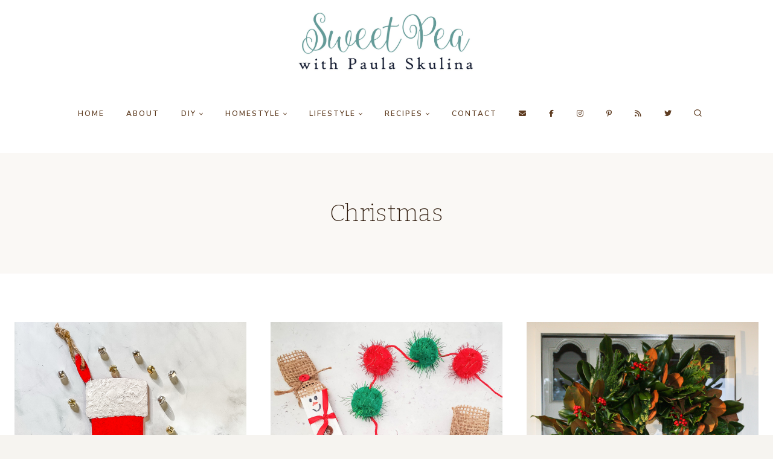

--- FILE ---
content_type: text/html; charset=UTF-8
request_url: https://www.virginiasweetpea.com/category/crafting/holidays/christmas/
body_size: 27178
content:
<!doctype html>
<html lang="en-US" class="no-js" itemtype="https://schema.org/Blog" itemscope>
<head><meta charset="UTF-8"><script>if(navigator.userAgent.match(/MSIE|Internet Explorer/i)||navigator.userAgent.match(/Trident\/7\..*?rv:11/i)){var href=document.location.href;if(!href.match(/[?&]nowprocket/)){if(href.indexOf("?")==-1){if(href.indexOf("#")==-1){document.location.href=href+"?nowprocket=1"}else{document.location.href=href.replace("#","?nowprocket=1#")}}else{if(href.indexOf("#")==-1){document.location.href=href+"&nowprocket=1"}else{document.location.href=href.replace("#","&nowprocket=1#")}}}}</script><script>(()=>{class RocketLazyLoadScripts{constructor(){this.v="2.0.4",this.userEvents=["keydown","keyup","mousedown","mouseup","mousemove","mouseover","mouseout","touchmove","touchstart","touchend","touchcancel","wheel","click","dblclick","input"],this.attributeEvents=["onblur","onclick","oncontextmenu","ondblclick","onfocus","onmousedown","onmouseenter","onmouseleave","onmousemove","onmouseout","onmouseover","onmouseup","onmousewheel","onscroll","onsubmit"]}async t(){this.i(),this.o(),/iP(ad|hone)/.test(navigator.userAgent)&&this.h(),this.u(),this.l(this),this.m(),this.k(this),this.p(this),this._(),await Promise.all([this.R(),this.L()]),this.lastBreath=Date.now(),this.S(this),this.P(),this.D(),this.O(),this.M(),await this.C(this.delayedScripts.normal),await this.C(this.delayedScripts.defer),await this.C(this.delayedScripts.async),await this.T(),await this.F(),await this.j(),await this.A(),window.dispatchEvent(new Event("rocket-allScriptsLoaded")),this.everythingLoaded=!0,this.lastTouchEnd&&await new Promise(t=>setTimeout(t,500-Date.now()+this.lastTouchEnd)),this.I(),this.H(),this.U(),this.W()}i(){this.CSPIssue=sessionStorage.getItem("rocketCSPIssue"),document.addEventListener("securitypolicyviolation",t=>{this.CSPIssue||"script-src-elem"!==t.violatedDirective||"data"!==t.blockedURI||(this.CSPIssue=!0,sessionStorage.setItem("rocketCSPIssue",!0))},{isRocket:!0})}o(){window.addEventListener("pageshow",t=>{this.persisted=t.persisted,this.realWindowLoadedFired=!0},{isRocket:!0}),window.addEventListener("pagehide",()=>{this.onFirstUserAction=null},{isRocket:!0})}h(){let t;function e(e){t=e}window.addEventListener("touchstart",e,{isRocket:!0}),window.addEventListener("touchend",function i(o){o.changedTouches[0]&&t.changedTouches[0]&&Math.abs(o.changedTouches[0].pageX-t.changedTouches[0].pageX)<10&&Math.abs(o.changedTouches[0].pageY-t.changedTouches[0].pageY)<10&&o.timeStamp-t.timeStamp<200&&(window.removeEventListener("touchstart",e,{isRocket:!0}),window.removeEventListener("touchend",i,{isRocket:!0}),"INPUT"===o.target.tagName&&"text"===o.target.type||(o.target.dispatchEvent(new TouchEvent("touchend",{target:o.target,bubbles:!0})),o.target.dispatchEvent(new MouseEvent("mouseover",{target:o.target,bubbles:!0})),o.target.dispatchEvent(new PointerEvent("click",{target:o.target,bubbles:!0,cancelable:!0,detail:1,clientX:o.changedTouches[0].clientX,clientY:o.changedTouches[0].clientY})),event.preventDefault()))},{isRocket:!0})}q(t){this.userActionTriggered||("mousemove"!==t.type||this.firstMousemoveIgnored?"keyup"===t.type||"mouseover"===t.type||"mouseout"===t.type||(this.userActionTriggered=!0,this.onFirstUserAction&&this.onFirstUserAction()):this.firstMousemoveIgnored=!0),"click"===t.type&&t.preventDefault(),t.stopPropagation(),t.stopImmediatePropagation(),"touchstart"===this.lastEvent&&"touchend"===t.type&&(this.lastTouchEnd=Date.now()),"click"===t.type&&(this.lastTouchEnd=0),this.lastEvent=t.type,t.composedPath&&t.composedPath()[0].getRootNode()instanceof ShadowRoot&&(t.rocketTarget=t.composedPath()[0]),this.savedUserEvents.push(t)}u(){this.savedUserEvents=[],this.userEventHandler=this.q.bind(this),this.userEvents.forEach(t=>window.addEventListener(t,this.userEventHandler,{passive:!1,isRocket:!0})),document.addEventListener("visibilitychange",this.userEventHandler,{isRocket:!0})}U(){this.userEvents.forEach(t=>window.removeEventListener(t,this.userEventHandler,{passive:!1,isRocket:!0})),document.removeEventListener("visibilitychange",this.userEventHandler,{isRocket:!0}),this.savedUserEvents.forEach(t=>{(t.rocketTarget||t.target).dispatchEvent(new window[t.constructor.name](t.type,t))})}m(){const t="return false",e=Array.from(this.attributeEvents,t=>"data-rocket-"+t),i="["+this.attributeEvents.join("],[")+"]",o="[data-rocket-"+this.attributeEvents.join("],[data-rocket-")+"]",s=(e,i,o)=>{o&&o!==t&&(e.setAttribute("data-rocket-"+i,o),e["rocket"+i]=new Function("event",o),e.setAttribute(i,t))};new MutationObserver(t=>{for(const n of t)"attributes"===n.type&&(n.attributeName.startsWith("data-rocket-")||this.everythingLoaded?n.attributeName.startsWith("data-rocket-")&&this.everythingLoaded&&this.N(n.target,n.attributeName.substring(12)):s(n.target,n.attributeName,n.target.getAttribute(n.attributeName))),"childList"===n.type&&n.addedNodes.forEach(t=>{if(t.nodeType===Node.ELEMENT_NODE)if(this.everythingLoaded)for(const i of[t,...t.querySelectorAll(o)])for(const t of i.getAttributeNames())e.includes(t)&&this.N(i,t.substring(12));else for(const e of[t,...t.querySelectorAll(i)])for(const t of e.getAttributeNames())this.attributeEvents.includes(t)&&s(e,t,e.getAttribute(t))})}).observe(document,{subtree:!0,childList:!0,attributeFilter:[...this.attributeEvents,...e]})}I(){this.attributeEvents.forEach(t=>{document.querySelectorAll("[data-rocket-"+t+"]").forEach(e=>{this.N(e,t)})})}N(t,e){const i=t.getAttribute("data-rocket-"+e);i&&(t.setAttribute(e,i),t.removeAttribute("data-rocket-"+e))}k(t){Object.defineProperty(HTMLElement.prototype,"onclick",{get(){return this.rocketonclick||null},set(e){this.rocketonclick=e,this.setAttribute(t.everythingLoaded?"onclick":"data-rocket-onclick","this.rocketonclick(event)")}})}S(t){function e(e,i){let o=e[i];e[i]=null,Object.defineProperty(e,i,{get:()=>o,set(s){t.everythingLoaded?o=s:e["rocket"+i]=o=s}})}e(document,"onreadystatechange"),e(window,"onload"),e(window,"onpageshow");try{Object.defineProperty(document,"readyState",{get:()=>t.rocketReadyState,set(e){t.rocketReadyState=e},configurable:!0}),document.readyState="loading"}catch(t){console.log("WPRocket DJE readyState conflict, bypassing")}}l(t){this.originalAddEventListener=EventTarget.prototype.addEventListener,this.originalRemoveEventListener=EventTarget.prototype.removeEventListener,this.savedEventListeners=[],EventTarget.prototype.addEventListener=function(e,i,o){o&&o.isRocket||!t.B(e,this)&&!t.userEvents.includes(e)||t.B(e,this)&&!t.userActionTriggered||e.startsWith("rocket-")||t.everythingLoaded?t.originalAddEventListener.call(this,e,i,o):(t.savedEventListeners.push({target:this,remove:!1,type:e,func:i,options:o}),"mouseenter"!==e&&"mouseleave"!==e||t.originalAddEventListener.call(this,e,t.savedUserEvents.push,o))},EventTarget.prototype.removeEventListener=function(e,i,o){o&&o.isRocket||!t.B(e,this)&&!t.userEvents.includes(e)||t.B(e,this)&&!t.userActionTriggered||e.startsWith("rocket-")||t.everythingLoaded?t.originalRemoveEventListener.call(this,e,i,o):t.savedEventListeners.push({target:this,remove:!0,type:e,func:i,options:o})}}J(t,e){this.savedEventListeners=this.savedEventListeners.filter(i=>{let o=i.type,s=i.target||window;return e!==o||t!==s||(this.B(o,s)&&(i.type="rocket-"+o),this.$(i),!1)})}H(){EventTarget.prototype.addEventListener=this.originalAddEventListener,EventTarget.prototype.removeEventListener=this.originalRemoveEventListener,this.savedEventListeners.forEach(t=>this.$(t))}$(t){t.remove?this.originalRemoveEventListener.call(t.target,t.type,t.func,t.options):this.originalAddEventListener.call(t.target,t.type,t.func,t.options)}p(t){let e;function i(e){return t.everythingLoaded?e:e.split(" ").map(t=>"load"===t||t.startsWith("load.")?"rocket-jquery-load":t).join(" ")}function o(o){function s(e){const s=o.fn[e];o.fn[e]=o.fn.init.prototype[e]=function(){return this[0]===window&&t.userActionTriggered&&("string"==typeof arguments[0]||arguments[0]instanceof String?arguments[0]=i(arguments[0]):"object"==typeof arguments[0]&&Object.keys(arguments[0]).forEach(t=>{const e=arguments[0][t];delete arguments[0][t],arguments[0][i(t)]=e})),s.apply(this,arguments),this}}if(o&&o.fn&&!t.allJQueries.includes(o)){const e={DOMContentLoaded:[],"rocket-DOMContentLoaded":[]};for(const t in e)document.addEventListener(t,()=>{e[t].forEach(t=>t())},{isRocket:!0});o.fn.ready=o.fn.init.prototype.ready=function(i){function s(){parseInt(o.fn.jquery)>2?setTimeout(()=>i.bind(document)(o)):i.bind(document)(o)}return"function"==typeof i&&(t.realDomReadyFired?!t.userActionTriggered||t.fauxDomReadyFired?s():e["rocket-DOMContentLoaded"].push(s):e.DOMContentLoaded.push(s)),o([])},s("on"),s("one"),s("off"),t.allJQueries.push(o)}e=o}t.allJQueries=[],o(window.jQuery),Object.defineProperty(window,"jQuery",{get:()=>e,set(t){o(t)}})}P(){const t=new Map;document.write=document.writeln=function(e){const i=document.currentScript,o=document.createRange(),s=i.parentElement;let n=t.get(i);void 0===n&&(n=i.nextSibling,t.set(i,n));const c=document.createDocumentFragment();o.setStart(c,0),c.appendChild(o.createContextualFragment(e)),s.insertBefore(c,n)}}async R(){return new Promise(t=>{this.userActionTriggered?t():this.onFirstUserAction=t})}async L(){return new Promise(t=>{document.addEventListener("DOMContentLoaded",()=>{this.realDomReadyFired=!0,t()},{isRocket:!0})})}async j(){return this.realWindowLoadedFired?Promise.resolve():new Promise(t=>{window.addEventListener("load",t,{isRocket:!0})})}M(){this.pendingScripts=[];this.scriptsMutationObserver=new MutationObserver(t=>{for(const e of t)e.addedNodes.forEach(t=>{"SCRIPT"!==t.tagName||t.noModule||t.isWPRocket||this.pendingScripts.push({script:t,promise:new Promise(e=>{const i=()=>{const i=this.pendingScripts.findIndex(e=>e.script===t);i>=0&&this.pendingScripts.splice(i,1),e()};t.addEventListener("load",i,{isRocket:!0}),t.addEventListener("error",i,{isRocket:!0}),setTimeout(i,1e3)})})})}),this.scriptsMutationObserver.observe(document,{childList:!0,subtree:!0})}async F(){await this.X(),this.pendingScripts.length?(await this.pendingScripts[0].promise,await this.F()):this.scriptsMutationObserver.disconnect()}D(){this.delayedScripts={normal:[],async:[],defer:[]},document.querySelectorAll("script[type$=rocketlazyloadscript]").forEach(t=>{t.hasAttribute("data-rocket-src")?t.hasAttribute("async")&&!1!==t.async?this.delayedScripts.async.push(t):t.hasAttribute("defer")&&!1!==t.defer||"module"===t.getAttribute("data-rocket-type")?this.delayedScripts.defer.push(t):this.delayedScripts.normal.push(t):this.delayedScripts.normal.push(t)})}async _(){await this.L();let t=[];document.querySelectorAll("script[type$=rocketlazyloadscript][data-rocket-src]").forEach(e=>{let i=e.getAttribute("data-rocket-src");if(i&&!i.startsWith("data:")){i.startsWith("//")&&(i=location.protocol+i);try{const o=new URL(i).origin;o!==location.origin&&t.push({src:o,crossOrigin:e.crossOrigin||"module"===e.getAttribute("data-rocket-type")})}catch(t){}}}),t=[...new Map(t.map(t=>[JSON.stringify(t),t])).values()],this.Y(t,"preconnect")}async G(t){if(await this.K(),!0!==t.noModule||!("noModule"in HTMLScriptElement.prototype))return new Promise(e=>{let i;function o(){(i||t).setAttribute("data-rocket-status","executed"),e()}try{if(navigator.userAgent.includes("Firefox/")||""===navigator.vendor||this.CSPIssue)i=document.createElement("script"),[...t.attributes].forEach(t=>{let e=t.nodeName;"type"!==e&&("data-rocket-type"===e&&(e="type"),"data-rocket-src"===e&&(e="src"),i.setAttribute(e,t.nodeValue))}),t.text&&(i.text=t.text),t.nonce&&(i.nonce=t.nonce),i.hasAttribute("src")?(i.addEventListener("load",o,{isRocket:!0}),i.addEventListener("error",()=>{i.setAttribute("data-rocket-status","failed-network"),e()},{isRocket:!0}),setTimeout(()=>{i.isConnected||e()},1)):(i.text=t.text,o()),i.isWPRocket=!0,t.parentNode.replaceChild(i,t);else{const i=t.getAttribute("data-rocket-type"),s=t.getAttribute("data-rocket-src");i?(t.type=i,t.removeAttribute("data-rocket-type")):t.removeAttribute("type"),t.addEventListener("load",o,{isRocket:!0}),t.addEventListener("error",i=>{this.CSPIssue&&i.target.src.startsWith("data:")?(console.log("WPRocket: CSP fallback activated"),t.removeAttribute("src"),this.G(t).then(e)):(t.setAttribute("data-rocket-status","failed-network"),e())},{isRocket:!0}),s?(t.fetchPriority="high",t.removeAttribute("data-rocket-src"),t.src=s):t.src="data:text/javascript;base64,"+window.btoa(unescape(encodeURIComponent(t.text)))}}catch(i){t.setAttribute("data-rocket-status","failed-transform"),e()}});t.setAttribute("data-rocket-status","skipped")}async C(t){const e=t.shift();return e?(e.isConnected&&await this.G(e),this.C(t)):Promise.resolve()}O(){this.Y([...this.delayedScripts.normal,...this.delayedScripts.defer,...this.delayedScripts.async],"preload")}Y(t,e){this.trash=this.trash||[];let i=!0;var o=document.createDocumentFragment();t.forEach(t=>{const s=t.getAttribute&&t.getAttribute("data-rocket-src")||t.src;if(s&&!s.startsWith("data:")){const n=document.createElement("link");n.href=s,n.rel=e,"preconnect"!==e&&(n.as="script",n.fetchPriority=i?"high":"low"),t.getAttribute&&"module"===t.getAttribute("data-rocket-type")&&(n.crossOrigin=!0),t.crossOrigin&&(n.crossOrigin=t.crossOrigin),t.integrity&&(n.integrity=t.integrity),t.nonce&&(n.nonce=t.nonce),o.appendChild(n),this.trash.push(n),i=!1}}),document.head.appendChild(o)}W(){this.trash.forEach(t=>t.remove())}async T(){try{document.readyState="interactive"}catch(t){}this.fauxDomReadyFired=!0;try{await this.K(),this.J(document,"readystatechange"),document.dispatchEvent(new Event("rocket-readystatechange")),await this.K(),document.rocketonreadystatechange&&document.rocketonreadystatechange(),await this.K(),this.J(document,"DOMContentLoaded"),document.dispatchEvent(new Event("rocket-DOMContentLoaded")),await this.K(),this.J(window,"DOMContentLoaded"),window.dispatchEvent(new Event("rocket-DOMContentLoaded"))}catch(t){console.error(t)}}async A(){try{document.readyState="complete"}catch(t){}try{await this.K(),this.J(document,"readystatechange"),document.dispatchEvent(new Event("rocket-readystatechange")),await this.K(),document.rocketonreadystatechange&&document.rocketonreadystatechange(),await this.K(),this.J(window,"load"),window.dispatchEvent(new Event("rocket-load")),await this.K(),window.rocketonload&&window.rocketonload(),await this.K(),this.allJQueries.forEach(t=>t(window).trigger("rocket-jquery-load")),await this.K(),this.J(window,"pageshow");const t=new Event("rocket-pageshow");t.persisted=this.persisted,window.dispatchEvent(t),await this.K(),window.rocketonpageshow&&window.rocketonpageshow({persisted:this.persisted})}catch(t){console.error(t)}}async K(){Date.now()-this.lastBreath>45&&(await this.X(),this.lastBreath=Date.now())}async X(){return document.hidden?new Promise(t=>setTimeout(t)):new Promise(t=>requestAnimationFrame(t))}B(t,e){return e===document&&"readystatechange"===t||(e===document&&"DOMContentLoaded"===t||(e===window&&"DOMContentLoaded"===t||(e===window&&"load"===t||e===window&&"pageshow"===t)))}static run(){(new RocketLazyLoadScripts).t()}}RocketLazyLoadScripts.run()})();</script>
	
	<meta name="viewport" content="width=device-width, initial-scale=1, minimum-scale=1">
	<script>var et_site_url='https://www.virginiasweetpea.com';var et_post_id='0';function et_core_page_resource_fallback(a,b){"undefined"===typeof b&&(b=a.sheet.cssRules&&0===a.sheet.cssRules.length);b&&(a.onerror=null,a.onload=null,a.href?a.href=et_site_url+"/?et_core_page_resource="+a.id+et_post_id:a.src&&(a.src=et_site_url+"/?et_core_page_resource="+a.id+et_post_id))}
</script><meta name='robots' content='index, follow, max-image-preview:large, max-snippet:-1, max-video-preview:-1' />

<!-- Begin Social Rocket v1.3.4 https://wpsocialrocket.com -->
<meta property="og:title" content="Christmas" />
<meta property="og:description" content="For this month&#8217;s Thrifty Style Team collaboration, I&#8217;m sharing a painted Christmas stocking that will be one of my niece&#8217;s Christmas gifts this year. I’m sharing my painted Christmas stocking for this month’s&nbsp;Thrifty Style Team&nbsp;project hosted by Julie of&nbsp;Redhead Can Decorate. Painted Christmas Stocking This was an easy project that I enjoyed completing. Supplies Wood..." />
<meta name="twitter:card" content="summary_large_image">
<meta name="twitter:title" content="Christmas" />
<meta name="twitter:description" content="For this month&#8217;s Thrifty Style Team collaboration, I&#8217;m sharing a painted Christmas stocking that will be one of my niece&#8217;s Christmas gifts this year. I’m sharing my painted Christmas stocking for this month’s&nbsp;Thrifty Style Team&nbsp;project hosted by Julie of&nbsp;Redhead Can Decorate. Painted Christmas Stocking This was an easy project that I enjoyed completing. Supplies Wood..." />
<!-- / Social Rocket -->

	<!-- This site is optimized with the Yoast SEO plugin v26.8 - https://yoast.com/product/yoast-seo-wordpress/ -->
	<title>Christmas Archives - Sweet Pea</title>
<link crossorigin data-rocket-preconnect href="https://www.google-analytics.com" rel="preconnect">
<link crossorigin data-rocket-preconnect href="https://www.googletagmanager.com" rel="preconnect">
<link crossorigin data-rocket-preconnect href="https://static.mailerlite.com" rel="preconnect">
<link crossorigin data-rocket-preconnect href="https://scripts.grow.me" rel="preconnect">
<link crossorigin data-rocket-preconnect href="https://exchange.mediavine.com" rel="preconnect">
<link crossorigin data-rocket-preconnect href="https://scripts.mediavine.com" rel="preconnect">
<link crossorigin data-rocket-preconnect href="https://fonts.googleapis.com" rel="preconnect">
<link crossorigin data-rocket-preconnect href="https://securepubads.g.doubleclick.net" rel="preconnect">
<link crossorigin data-rocket-preconnect href="https://eu-us.consentmanager.net" rel="preconnect">
<link crossorigin data-rocket-preconnect href="https://eu-us-cdn.consentmanager.net" rel="preconnect">
<link crossorigin data-rocket-preconnect href="https://app.mailerlite.com" rel="preconnect">
<link data-rocket-preload as="style" href="https://fonts.googleapis.com/css?family=Nunito%20Sans%3A300%2C700%2C200%2C600%7CBitter%3A200%2C300%2C600%7COpen%20Sans%3A400%2C700&#038;display=swap" rel="preload">
<link href="https://fonts.googleapis.com/css?family=Nunito%20Sans%3A300%2C700%2C200%2C600%7CBitter%3A200%2C300%2C600%7COpen%20Sans%3A400%2C700&#038;display=swap" media="print" onload="this.media=&#039;all&#039;" rel="stylesheet">
<noscript><link rel="stylesheet" href="https://fonts.googleapis.com/css?family=Nunito%20Sans%3A300%2C700%2C200%2C600%7CBitter%3A200%2C300%2C600%7COpen%20Sans%3A400%2C700&#038;display=swap"></noscript><link rel="preload" data-rocket-preload as="image" href="https://demos.restored316.com/sage/wp-content/uploads/sites/7/2021/05/brooke-lark-JkTv__BqmaA-unsplash.jpg" fetchpriority="high">
	<link rel="canonical" href="https://www.virginiasweetpea.com/category/crafting/holidays/christmas/" />
	<link rel="next" href="https://www.virginiasweetpea.com/category/crafting/holidays/christmas/page/2/" />
	<meta property="og:locale" content="en_US" />
	<meta property="og:type" content="article" />
	<meta property="og:title" content="Christmas Archives - Sweet Pea" />
	<meta property="og:url" content="https://www.virginiasweetpea.com/category/crafting/holidays/christmas/" />
	<meta property="og:site_name" content="Sweet Pea" />
	<script type="application/ld+json" class="yoast-schema-graph">{"@context":"https://schema.org","@graph":[{"@type":"CollectionPage","@id":"https://www.virginiasweetpea.com/category/crafting/holidays/christmas/","url":"https://www.virginiasweetpea.com/category/crafting/holidays/christmas/","name":"Christmas Archives - Sweet Pea","isPartOf":{"@id":"https://www.virginiasweetpea.com/#website"},"primaryImageOfPage":{"@id":"https://www.virginiasweetpea.com/category/crafting/holidays/christmas/#primaryimage"},"image":{"@id":"https://www.virginiasweetpea.com/category/crafting/holidays/christmas/#primaryimage"},"thumbnailUrl":"https://www.virginiasweetpea.com/wp-content/uploads/2021/12/Painted-Wood-Stocking-4.jpg","breadcrumb":{"@id":"https://www.virginiasweetpea.com/category/crafting/holidays/christmas/#breadcrumb"},"inLanguage":"en-US"},{"@type":"ImageObject","inLanguage":"en-US","@id":"https://www.virginiasweetpea.com/category/crafting/holidays/christmas/#primaryimage","url":"https://www.virginiasweetpea.com/wp-content/uploads/2021/12/Painted-Wood-Stocking-4.jpg","contentUrl":"https://www.virginiasweetpea.com/wp-content/uploads/2021/12/Painted-Wood-Stocking-4.jpg","width":1000,"height":1000,"caption":"Painted Christmas Stocking Surrounded by Jingle Bells"},{"@type":"BreadcrumbList","@id":"https://www.virginiasweetpea.com/category/crafting/holidays/christmas/#breadcrumb","itemListElement":[{"@type":"ListItem","position":1,"name":"Crafts","item":"https://www.virginiasweetpea.com/category/crafting/"},{"@type":"ListItem","position":2,"name":"Holidays","item":"https://www.virginiasweetpea.com/category/crafting/holidays/"},{"@type":"ListItem","position":3,"name":"Christmas"}]},{"@type":"WebSite","@id":"https://www.virginiasweetpea.com/#website","url":"https://www.virginiasweetpea.com/","name":"Sweet Pea","description":"DIY, Home Decor, Vintage, and Fashion","publisher":{"@id":"https://www.virginiasweetpea.com/#organization"},"potentialAction":[{"@type":"SearchAction","target":{"@type":"EntryPoint","urlTemplate":"https://www.virginiasweetpea.com/?s={search_term_string}"},"query-input":{"@type":"PropertyValueSpecification","valueRequired":true,"valueName":"search_term_string"}}],"inLanguage":"en-US"},{"@type":"Organization","@id":"https://www.virginiasweetpea.com/#organization","name":"Sweet Pea","url":"https://www.virginiasweetpea.com/","logo":{"@type":"ImageObject","inLanguage":"en-US","@id":"https://www.virginiasweetpea.com/#/schema/logo/image/","url":"https://www.virginiasweetpea.com/wp-content/uploads/2018/09/Sweet-Pea-Logo-1.jpg","contentUrl":"https://www.virginiasweetpea.com/wp-content/uploads/2018/09/Sweet-Pea-Logo-1.jpg","width":1637,"height":557,"caption":"Sweet Pea"},"image":{"@id":"https://www.virginiasweetpea.com/#/schema/logo/image/"},"sameAs":["https://www.facebook.com/VirginiaSweetPeaBlog/","https://x.com/PaulaVirginiaSP","https://www.instagram.com/virginiasweetpea/","https://www.pinterest.com/spaula/","https://www.youtube.com/channel/UCyUVb4UudSb2QUqN_xRV1lA?view_as=subscriber"]}]}</script>
	<!-- / Yoast SEO plugin. -->


<link rel='dns-prefetch' href='//scripts.mediavine.com' />
<link href='https://fonts.gstatic.com' crossorigin rel='preconnect' />
<link rel="alternate" type="application/rss+xml" title="Sweet Pea &raquo; Feed" href="https://www.virginiasweetpea.com/feed/" />
<link rel="alternate" type="application/rss+xml" title="Sweet Pea &raquo; Comments Feed" href="https://www.virginiasweetpea.com/comments/feed/" />
			<script type="rocketlazyloadscript">document.documentElement.classList.remove( 'no-js' );</script>
			<link rel="alternate" type="application/rss+xml" title="Sweet Pea &raquo; Christmas Category Feed" href="https://www.virginiasweetpea.com/category/crafting/holidays/christmas/feed/" />
<link rel="alternate" type="application/rss+xml" title="Sweet Pea &raquo; Stories Feed" href="https://www.virginiasweetpea.com/web-stories/feed/"><style id='wp-img-auto-sizes-contain-inline-css'>
img:is([sizes=auto i],[sizes^="auto," i]){contain-intrinsic-size:3000px 1500px}
/*# sourceURL=wp-img-auto-sizes-contain-inline-css */
</style>
<style id='wp-emoji-styles-inline-css'>

	img.wp-smiley, img.emoji {
		display: inline !important;
		border: none !important;
		box-shadow: none !important;
		height: 1em !important;
		width: 1em !important;
		margin: 0 0.07em !important;
		vertical-align: -0.1em !important;
		background: none !important;
		padding: 0 !important;
	}
/*# sourceURL=wp-emoji-styles-inline-css */
</style>
<style id='wp-block-library-inline-css'>
:root{--wp-block-synced-color:#7a00df;--wp-block-synced-color--rgb:122,0,223;--wp-bound-block-color:var(--wp-block-synced-color);--wp-editor-canvas-background:#ddd;--wp-admin-theme-color:#007cba;--wp-admin-theme-color--rgb:0,124,186;--wp-admin-theme-color-darker-10:#006ba1;--wp-admin-theme-color-darker-10--rgb:0,107,160.5;--wp-admin-theme-color-darker-20:#005a87;--wp-admin-theme-color-darker-20--rgb:0,90,135;--wp-admin-border-width-focus:2px}@media (min-resolution:192dpi){:root{--wp-admin-border-width-focus:1.5px}}.wp-element-button{cursor:pointer}:root .has-very-light-gray-background-color{background-color:#eee}:root .has-very-dark-gray-background-color{background-color:#313131}:root .has-very-light-gray-color{color:#eee}:root .has-very-dark-gray-color{color:#313131}:root .has-vivid-green-cyan-to-vivid-cyan-blue-gradient-background{background:linear-gradient(135deg,#00d084,#0693e3)}:root .has-purple-crush-gradient-background{background:linear-gradient(135deg,#34e2e4,#4721fb 50%,#ab1dfe)}:root .has-hazy-dawn-gradient-background{background:linear-gradient(135deg,#faaca8,#dad0ec)}:root .has-subdued-olive-gradient-background{background:linear-gradient(135deg,#fafae1,#67a671)}:root .has-atomic-cream-gradient-background{background:linear-gradient(135deg,#fdd79a,#004a59)}:root .has-nightshade-gradient-background{background:linear-gradient(135deg,#330968,#31cdcf)}:root .has-midnight-gradient-background{background:linear-gradient(135deg,#020381,#2874fc)}:root{--wp--preset--font-size--normal:16px;--wp--preset--font-size--huge:42px}.has-regular-font-size{font-size:1em}.has-larger-font-size{font-size:2.625em}.has-normal-font-size{font-size:var(--wp--preset--font-size--normal)}.has-huge-font-size{font-size:var(--wp--preset--font-size--huge)}.has-text-align-center{text-align:center}.has-text-align-left{text-align:left}.has-text-align-right{text-align:right}.has-fit-text{white-space:nowrap!important}#end-resizable-editor-section{display:none}.aligncenter{clear:both}.items-justified-left{justify-content:flex-start}.items-justified-center{justify-content:center}.items-justified-right{justify-content:flex-end}.items-justified-space-between{justify-content:space-between}.screen-reader-text{border:0;clip-path:inset(50%);height:1px;margin:-1px;overflow:hidden;padding:0;position:absolute;width:1px;word-wrap:normal!important}.screen-reader-text:focus{background-color:#ddd;clip-path:none;color:#444;display:block;font-size:1em;height:auto;left:5px;line-height:normal;padding:15px 23px 14px;text-decoration:none;top:5px;width:auto;z-index:100000}html :where(.has-border-color){border-style:solid}html :where([style*=border-top-color]){border-top-style:solid}html :where([style*=border-right-color]){border-right-style:solid}html :where([style*=border-bottom-color]){border-bottom-style:solid}html :where([style*=border-left-color]){border-left-style:solid}html :where([style*=border-width]){border-style:solid}html :where([style*=border-top-width]){border-top-style:solid}html :where([style*=border-right-width]){border-right-style:solid}html :where([style*=border-bottom-width]){border-bottom-style:solid}html :where([style*=border-left-width]){border-left-style:solid}html :where(img[class*=wp-image-]){height:auto;max-width:100%}:where(figure){margin:0 0 1em}html :where(.is-position-sticky){--wp-admin--admin-bar--position-offset:var(--wp-admin--admin-bar--height,0px)}@media screen and (max-width:600px){html :where(.is-position-sticky){--wp-admin--admin-bar--position-offset:0px}}

/*# sourceURL=wp-block-library-inline-css */
</style><style id='global-styles-inline-css'>
:root{--wp--preset--aspect-ratio--square: 1;--wp--preset--aspect-ratio--4-3: 4/3;--wp--preset--aspect-ratio--3-4: 3/4;--wp--preset--aspect-ratio--3-2: 3/2;--wp--preset--aspect-ratio--2-3: 2/3;--wp--preset--aspect-ratio--16-9: 16/9;--wp--preset--aspect-ratio--9-16: 9/16;--wp--preset--color--black: #000000;--wp--preset--color--cyan-bluish-gray: #abb8c3;--wp--preset--color--white: #ffffff;--wp--preset--color--pale-pink: #f78da7;--wp--preset--color--vivid-red: #cf2e2e;--wp--preset--color--luminous-vivid-orange: #ff6900;--wp--preset--color--luminous-vivid-amber: #fcb900;--wp--preset--color--light-green-cyan: #7bdcb5;--wp--preset--color--vivid-green-cyan: #00d084;--wp--preset--color--pale-cyan-blue: #8ed1fc;--wp--preset--color--vivid-cyan-blue: #0693e3;--wp--preset--color--vivid-purple: #9b51e0;--wp--preset--color--theme-palette-1: var(--global-palette1);--wp--preset--color--theme-palette-2: var(--global-palette2);--wp--preset--color--theme-palette-3: var(--global-palette3);--wp--preset--color--theme-palette-4: var(--global-palette4);--wp--preset--color--theme-palette-5: var(--global-palette5);--wp--preset--color--theme-palette-6: var(--global-palette6);--wp--preset--color--theme-palette-7: var(--global-palette7);--wp--preset--color--theme-palette-8: var(--global-palette8);--wp--preset--color--theme-palette-9: var(--global-palette9);--wp--preset--color--theme-palette-10: var(--global-palette10);--wp--preset--color--theme-palette-11: var(--global-palette11);--wp--preset--color--theme-palette-12: var(--global-palette12);--wp--preset--color--theme-palette-13: var(--global-palette13);--wp--preset--color--theme-palette-14: var(--global-palette14);--wp--preset--color--theme-palette-15: var(--global-palette15);--wp--preset--gradient--vivid-cyan-blue-to-vivid-purple: linear-gradient(135deg,rgb(6,147,227) 0%,rgb(155,81,224) 100%);--wp--preset--gradient--light-green-cyan-to-vivid-green-cyan: linear-gradient(135deg,rgb(122,220,180) 0%,rgb(0,208,130) 100%);--wp--preset--gradient--luminous-vivid-amber-to-luminous-vivid-orange: linear-gradient(135deg,rgb(252,185,0) 0%,rgb(255,105,0) 100%);--wp--preset--gradient--luminous-vivid-orange-to-vivid-red: linear-gradient(135deg,rgb(255,105,0) 0%,rgb(207,46,46) 100%);--wp--preset--gradient--very-light-gray-to-cyan-bluish-gray: linear-gradient(135deg,rgb(238,238,238) 0%,rgb(169,184,195) 100%);--wp--preset--gradient--cool-to-warm-spectrum: linear-gradient(135deg,rgb(74,234,220) 0%,rgb(151,120,209) 20%,rgb(207,42,186) 40%,rgb(238,44,130) 60%,rgb(251,105,98) 80%,rgb(254,248,76) 100%);--wp--preset--gradient--blush-light-purple: linear-gradient(135deg,rgb(255,206,236) 0%,rgb(152,150,240) 100%);--wp--preset--gradient--blush-bordeaux: linear-gradient(135deg,rgb(254,205,165) 0%,rgb(254,45,45) 50%,rgb(107,0,62) 100%);--wp--preset--gradient--luminous-dusk: linear-gradient(135deg,rgb(255,203,112) 0%,rgb(199,81,192) 50%,rgb(65,88,208) 100%);--wp--preset--gradient--pale-ocean: linear-gradient(135deg,rgb(255,245,203) 0%,rgb(182,227,212) 50%,rgb(51,167,181) 100%);--wp--preset--gradient--electric-grass: linear-gradient(135deg,rgb(202,248,128) 0%,rgb(113,206,126) 100%);--wp--preset--gradient--midnight: linear-gradient(135deg,rgb(2,3,129) 0%,rgb(40,116,252) 100%);--wp--preset--font-size--small: var(--global-font-size-small);--wp--preset--font-size--medium: var(--global-font-size-medium);--wp--preset--font-size--large: var(--global-font-size-large);--wp--preset--font-size--x-large: 42px;--wp--preset--font-size--larger: var(--global-font-size-larger);--wp--preset--font-size--xxlarge: var(--global-font-size-xxlarge);--wp--preset--spacing--20: 0.44rem;--wp--preset--spacing--30: 0.67rem;--wp--preset--spacing--40: 1rem;--wp--preset--spacing--50: 1.5rem;--wp--preset--spacing--60: 2.25rem;--wp--preset--spacing--70: 3.38rem;--wp--preset--spacing--80: 5.06rem;--wp--preset--shadow--natural: 6px 6px 9px rgba(0, 0, 0, 0.2);--wp--preset--shadow--deep: 12px 12px 50px rgba(0, 0, 0, 0.4);--wp--preset--shadow--sharp: 6px 6px 0px rgba(0, 0, 0, 0.2);--wp--preset--shadow--outlined: 6px 6px 0px -3px rgb(255, 255, 255), 6px 6px rgb(0, 0, 0);--wp--preset--shadow--crisp: 6px 6px 0px rgb(0, 0, 0);}:where(.is-layout-flex){gap: 0.5em;}:where(.is-layout-grid){gap: 0.5em;}body .is-layout-flex{display: flex;}.is-layout-flex{flex-wrap: wrap;align-items: center;}.is-layout-flex > :is(*, div){margin: 0;}body .is-layout-grid{display: grid;}.is-layout-grid > :is(*, div){margin: 0;}:where(.wp-block-columns.is-layout-flex){gap: 2em;}:where(.wp-block-columns.is-layout-grid){gap: 2em;}:where(.wp-block-post-template.is-layout-flex){gap: 1.25em;}:where(.wp-block-post-template.is-layout-grid){gap: 1.25em;}.has-black-color{color: var(--wp--preset--color--black) !important;}.has-cyan-bluish-gray-color{color: var(--wp--preset--color--cyan-bluish-gray) !important;}.has-white-color{color: var(--wp--preset--color--white) !important;}.has-pale-pink-color{color: var(--wp--preset--color--pale-pink) !important;}.has-vivid-red-color{color: var(--wp--preset--color--vivid-red) !important;}.has-luminous-vivid-orange-color{color: var(--wp--preset--color--luminous-vivid-orange) !important;}.has-luminous-vivid-amber-color{color: var(--wp--preset--color--luminous-vivid-amber) !important;}.has-light-green-cyan-color{color: var(--wp--preset--color--light-green-cyan) !important;}.has-vivid-green-cyan-color{color: var(--wp--preset--color--vivid-green-cyan) !important;}.has-pale-cyan-blue-color{color: var(--wp--preset--color--pale-cyan-blue) !important;}.has-vivid-cyan-blue-color{color: var(--wp--preset--color--vivid-cyan-blue) !important;}.has-vivid-purple-color{color: var(--wp--preset--color--vivid-purple) !important;}.has-black-background-color{background-color: var(--wp--preset--color--black) !important;}.has-cyan-bluish-gray-background-color{background-color: var(--wp--preset--color--cyan-bluish-gray) !important;}.has-white-background-color{background-color: var(--wp--preset--color--white) !important;}.has-pale-pink-background-color{background-color: var(--wp--preset--color--pale-pink) !important;}.has-vivid-red-background-color{background-color: var(--wp--preset--color--vivid-red) !important;}.has-luminous-vivid-orange-background-color{background-color: var(--wp--preset--color--luminous-vivid-orange) !important;}.has-luminous-vivid-amber-background-color{background-color: var(--wp--preset--color--luminous-vivid-amber) !important;}.has-light-green-cyan-background-color{background-color: var(--wp--preset--color--light-green-cyan) !important;}.has-vivid-green-cyan-background-color{background-color: var(--wp--preset--color--vivid-green-cyan) !important;}.has-pale-cyan-blue-background-color{background-color: var(--wp--preset--color--pale-cyan-blue) !important;}.has-vivid-cyan-blue-background-color{background-color: var(--wp--preset--color--vivid-cyan-blue) !important;}.has-vivid-purple-background-color{background-color: var(--wp--preset--color--vivid-purple) !important;}.has-black-border-color{border-color: var(--wp--preset--color--black) !important;}.has-cyan-bluish-gray-border-color{border-color: var(--wp--preset--color--cyan-bluish-gray) !important;}.has-white-border-color{border-color: var(--wp--preset--color--white) !important;}.has-pale-pink-border-color{border-color: var(--wp--preset--color--pale-pink) !important;}.has-vivid-red-border-color{border-color: var(--wp--preset--color--vivid-red) !important;}.has-luminous-vivid-orange-border-color{border-color: var(--wp--preset--color--luminous-vivid-orange) !important;}.has-luminous-vivid-amber-border-color{border-color: var(--wp--preset--color--luminous-vivid-amber) !important;}.has-light-green-cyan-border-color{border-color: var(--wp--preset--color--light-green-cyan) !important;}.has-vivid-green-cyan-border-color{border-color: var(--wp--preset--color--vivid-green-cyan) !important;}.has-pale-cyan-blue-border-color{border-color: var(--wp--preset--color--pale-cyan-blue) !important;}.has-vivid-cyan-blue-border-color{border-color: var(--wp--preset--color--vivid-cyan-blue) !important;}.has-vivid-purple-border-color{border-color: var(--wp--preset--color--vivid-purple) !important;}.has-vivid-cyan-blue-to-vivid-purple-gradient-background{background: var(--wp--preset--gradient--vivid-cyan-blue-to-vivid-purple) !important;}.has-light-green-cyan-to-vivid-green-cyan-gradient-background{background: var(--wp--preset--gradient--light-green-cyan-to-vivid-green-cyan) !important;}.has-luminous-vivid-amber-to-luminous-vivid-orange-gradient-background{background: var(--wp--preset--gradient--luminous-vivid-amber-to-luminous-vivid-orange) !important;}.has-luminous-vivid-orange-to-vivid-red-gradient-background{background: var(--wp--preset--gradient--luminous-vivid-orange-to-vivid-red) !important;}.has-very-light-gray-to-cyan-bluish-gray-gradient-background{background: var(--wp--preset--gradient--very-light-gray-to-cyan-bluish-gray) !important;}.has-cool-to-warm-spectrum-gradient-background{background: var(--wp--preset--gradient--cool-to-warm-spectrum) !important;}.has-blush-light-purple-gradient-background{background: var(--wp--preset--gradient--blush-light-purple) !important;}.has-blush-bordeaux-gradient-background{background: var(--wp--preset--gradient--blush-bordeaux) !important;}.has-luminous-dusk-gradient-background{background: var(--wp--preset--gradient--luminous-dusk) !important;}.has-pale-ocean-gradient-background{background: var(--wp--preset--gradient--pale-ocean) !important;}.has-electric-grass-gradient-background{background: var(--wp--preset--gradient--electric-grass) !important;}.has-midnight-gradient-background{background: var(--wp--preset--gradient--midnight) !important;}.has-small-font-size{font-size: var(--wp--preset--font-size--small) !important;}.has-medium-font-size{font-size: var(--wp--preset--font-size--medium) !important;}.has-large-font-size{font-size: var(--wp--preset--font-size--large) !important;}.has-x-large-font-size{font-size: var(--wp--preset--font-size--x-large) !important;}
/*# sourceURL=global-styles-inline-css */
</style>

<style id='classic-theme-styles-inline-css'>
/*! This file is auto-generated */
.wp-block-button__link{color:#fff;background-color:#32373c;border-radius:9999px;box-shadow:none;text-decoration:none;padding:calc(.667em + 2px) calc(1.333em + 2px);font-size:1.125em}.wp-block-file__button{background:#32373c;color:#fff;text-decoration:none}
/*# sourceURL=/wp-includes/css/classic-themes.min.css */
</style>
<link data-minify="1" rel='stylesheet' id='editorskit-frontend-css' href='https://www.virginiasweetpea.com/wp-content/cache/min/1/wp-content/plugins/block-options/build/style.build.css?ver=1769680383' media='all' />
<link rel='stylesheet' id='kadence-global-css' href='https://www.virginiasweetpea.com/wp-content/themes/kadence/assets/css/global.min.css?ver=1.4.2' media='all' />
<style id='kadence-global-inline-css'>
/* Kadence Base CSS */
:root{--global-palette1:#a99176;--global-palette2:#659c99;--global-palette3:#2c1809;--global-palette4:#5e3c21;--global-palette5:#659c99;--global-palette6:#ada291;--global-palette7:#e8ded4;--global-palette8:#f6f4f0;--global-palette9:#ffffff;--global-palette10:oklch(from var(--global-palette1) calc(l + 0.10 * (1 - l)) calc(c * 1.00) calc(h + 180) / 100%);--global-palette11:#13612e;--global-palette12:#1159af;--global-palette13:#b82105;--global-palette14:#f7630c;--global-palette15:#f5a524;--global-palette9rgb:255, 255, 255;--global-palette-highlight:var(--global-palette4);--global-palette-highlight-alt:var(--global-palette2);--global-palette-highlight-alt2:var(--global-palette9);--global-palette-btn-bg:var(--global-palette1);--global-palette-btn-bg-hover:var(--global-palette2);--global-palette-btn:var(--global-palette9);--global-palette-btn-hover:var(--global-palette9);--global-palette-btn-sec-bg:var(--global-palette7);--global-palette-btn-sec-bg-hover:var(--global-palette2);--global-palette-btn-sec:var(--global-palette3);--global-palette-btn-sec-hover:var(--global-palette9);--global-body-font-family:'Nunito Sans', var(--global-fallback-font);--global-heading-font-family:Bitter, var(--global-fallback-font);--global-primary-nav-font-family:inherit;--global-fallback-font:sans-serif;--global-display-fallback-font:sans-serif;--global-content-width:1290px;--global-content-wide-width:calc(1290px + 230px);--global-content-narrow-width:842px;--global-content-edge-padding:1.5rem;--global-content-boxed-padding:2rem;--global-calc-content-width:calc(1290px - var(--global-content-edge-padding) - var(--global-content-edge-padding) );--wp--style--global--content-size:var(--global-calc-content-width);}.wp-site-blocks{--global-vw:calc( 100vw - ( 0.5 * var(--scrollbar-offset)));}body{background:var(--global-palette8);}body, input, select, optgroup, textarea{font-style:normal;font-weight:300;font-size:16px;line-height:1.9;letter-spacing:0.02em;font-family:var(--global-body-font-family);color:var(--global-palette4);}.content-bg, body.content-style-unboxed .site{background:var(--global-palette9);}h1,h2,h3,h4,h5,h6{font-family:var(--global-heading-font-family);}h1{font-style:normal;font-weight:200;font-size:40px;line-height:1.5;color:var(--global-palette3);}h2{font-style:normal;font-weight:200;font-size:32px;line-height:1.5;color:var(--global-palette3);}h3{font-style:normal;font-weight:300;font-size:24px;line-height:1.5;color:var(--global-palette3);}h4{font-style:normal;font-weight:300;font-size:22px;line-height:1.5;color:var(--global-palette4);}h5{font-style:normal;font-weight:600;font-size:13px;line-height:1.5;letter-spacing:1.5px;font-family:'Nunito Sans', var(--global-fallback-font);text-transform:uppercase;color:var(--global-palette4);}h6{font-style:normal;font-weight:300;font-size:18px;line-height:1.5;color:var(--global-palette5);}.entry-hero .kadence-breadcrumbs{max-width:1290px;}.site-container, .site-header-row-layout-contained, .site-footer-row-layout-contained, .entry-hero-layout-contained, .comments-area, .alignfull > .wp-block-cover__inner-container, .alignwide > .wp-block-cover__inner-container{max-width:var(--global-content-width);}.content-width-narrow .content-container.site-container, .content-width-narrow .hero-container.site-container{max-width:var(--global-content-narrow-width);}@media all and (min-width: 1520px){.wp-site-blocks .content-container  .alignwide{margin-left:-115px;margin-right:-115px;width:unset;max-width:unset;}}@media all and (min-width: 1102px){.content-width-narrow .wp-site-blocks .content-container .alignwide{margin-left:-130px;margin-right:-130px;width:unset;max-width:unset;}}.content-style-boxed .wp-site-blocks .entry-content .alignwide{margin-left:calc( -1 * var( --global-content-boxed-padding ) );margin-right:calc( -1 * var( --global-content-boxed-padding ) );}.content-area{margin-top:5rem;margin-bottom:5rem;}@media all and (max-width: 1024px){.content-area{margin-top:3rem;margin-bottom:3rem;}}@media all and (max-width: 767px){.content-area{margin-top:2rem;margin-bottom:2rem;}}@media all and (max-width: 1024px){:root{--global-content-boxed-padding:2rem;}}@media all and (max-width: 767px){:root{--global-content-boxed-padding:1.5rem;}}.entry-content-wrap{padding:2rem;}@media all and (max-width: 1024px){.entry-content-wrap{padding:2rem;}}@media all and (max-width: 767px){.entry-content-wrap{padding:1.5rem;}}.entry.single-entry{box-shadow:0px 0px 0px 0px rgba(0,0,0,0.05);border-radius:0px 0px 0px 0px;}.entry.loop-entry{border-radius:0px 0px 0px 0px;box-shadow:0px 0px 0px 0px rgba(0,0,0,0);}.loop-entry .entry-content-wrap{padding:2rem;}@media all and (max-width: 1024px){.loop-entry .entry-content-wrap{padding:2rem;}}@media all and (max-width: 767px){.loop-entry .entry-content-wrap{padding:1.5rem;}}.has-sidebar:not(.has-left-sidebar) .content-container{grid-template-columns:1fr 360px;}.has-sidebar.has-left-sidebar .content-container{grid-template-columns:360px 1fr;}button, .button, .wp-block-button__link, input[type="button"], input[type="reset"], input[type="submit"], .fl-button, .elementor-button-wrapper .elementor-button, .wc-block-components-checkout-place-order-button, .wc-block-cart__submit{font-style:normal;font-weight:600;font-size:12px;letter-spacing:2px;font-family:'Nunito Sans', var(--global-fallback-font);text-transform:uppercase;border-radius:0px;padding:15px 25px 15px 25px;box-shadow:0px 0px 0px -7px rgba(0,0,0,0);}.wp-block-button.is-style-outline .wp-block-button__link{padding:15px 25px 15px 25px;}button:hover, button:focus, button:active, .button:hover, .button:focus, .button:active, .wp-block-button__link:hover, .wp-block-button__link:focus, .wp-block-button__link:active, input[type="button"]:hover, input[type="button"]:focus, input[type="button"]:active, input[type="reset"]:hover, input[type="reset"]:focus, input[type="reset"]:active, input[type="submit"]:hover, input[type="submit"]:focus, input[type="submit"]:active, .elementor-button-wrapper .elementor-button:hover, .elementor-button-wrapper .elementor-button:focus, .elementor-button-wrapper .elementor-button:active, .wc-block-cart__submit:hover{box-shadow:0px 15px 25px -7px rgba(0,0,0,0.1);}.kb-button.kb-btn-global-outline.kb-btn-global-inherit{padding-top:calc(15px - 2px);padding-right:calc(25px - 2px);padding-bottom:calc(15px - 2px);padding-left:calc(25px - 2px);}button.button-style-secondary, .button.button-style-secondary, .wp-block-button__link.button-style-secondary, input[type="button"].button-style-secondary, input[type="reset"].button-style-secondary, input[type="submit"].button-style-secondary, .fl-button.button-style-secondary, .elementor-button-wrapper .elementor-button.button-style-secondary, .wc-block-components-checkout-place-order-button.button-style-secondary, .wc-block-cart__submit.button-style-secondary{font-style:normal;font-weight:600;font-size:12px;letter-spacing:2px;font-family:'Nunito Sans', var(--global-fallback-font);text-transform:uppercase;}@media all and (min-width: 1025px){.transparent-header .entry-hero .entry-hero-container-inner{padding-top:calc(100px + 131px);}}@media all and (max-width: 1024px){.mobile-transparent-header .entry-hero .entry-hero-container-inner{padding-top:64px;}}@media all and (max-width: 767px){.mobile-transparent-header .entry-hero .entry-hero-container-inner{padding-top:48px;}}.post-archive-hero-section .entry-hero-container-inner{background-image:url('https://demos.restored316.com/sage/wp-content/uploads/sites/7/2021/05/brooke-lark-JkTv__BqmaA-unsplash.jpg');background-position:49% 36%;background-size:cover;}.post-archive-hero-section .hero-section-overlay{background:rgba(255,255,255,0.78);}.loop-entry.type-post h2.entry-title{font-style:normal;font-size:35px;color:var(--global-palette4);}.loop-entry.type-post .entry-taxonomies{font-style:normal;font-weight:600;font-size:12px;text-transform:uppercase;}.loop-entry.type-post .entry-meta{font-style:normal;font-weight:300;}
/* Kadence Header CSS */
@media all and (max-width: 1024px){.mobile-transparent-header #masthead{position:absolute;left:0px;right:0px;z-index:100;}.kadence-scrollbar-fixer.mobile-transparent-header #masthead{right:var(--scrollbar-offset,0);}.mobile-transparent-header #masthead, .mobile-transparent-header .site-top-header-wrap .site-header-row-container-inner, .mobile-transparent-header .site-main-header-wrap .site-header-row-container-inner, .mobile-transparent-header .site-bottom-header-wrap .site-header-row-container-inner{background:transparent;}.site-header-row-tablet-layout-fullwidth, .site-header-row-tablet-layout-standard{padding:0px;}}@media all and (min-width: 1025px){.transparent-header #masthead{position:absolute;left:0px;right:0px;z-index:100;}.transparent-header.kadence-scrollbar-fixer #masthead{right:var(--scrollbar-offset,0);}.transparent-header #masthead, .transparent-header .site-top-header-wrap .site-header-row-container-inner, .transparent-header .site-main-header-wrap .site-header-row-container-inner, .transparent-header .site-bottom-header-wrap .site-header-row-container-inner{background:transparent;}}.site-branding a.brand img{max-width:300px;}.site-branding a.brand img.svg-logo-image{width:300px;}@media all and (max-width: 1024px){.site-branding a.brand img{max-width:342px;}.site-branding a.brand img.svg-logo-image{width:342px;}}@media all and (max-width: 767px){.site-branding a.brand img{max-width:189px;}.site-branding a.brand img.svg-logo-image{width:189px;}}.site-branding{padding:20px 0px 0px 0px;}#masthead, #masthead .kadence-sticky-header.item-is-fixed:not(.item-at-start):not(.site-header-row-container):not(.site-main-header-wrap), #masthead .kadence-sticky-header.item-is-fixed:not(.item-at-start) > .site-header-row-container-inner{background:#ffffff;}.site-main-header-wrap .site-header-row-container-inner{border-bottom:3px none var(--global-palette7);}.site-main-header-inner-wrap{min-height:100px;}.site-bottom-header-inner-wrap{min-height:131px;}@media all and (max-width: 1024px){.site-bottom-header-inner-wrap{min-height:64px;}}@media all and (max-width: 767px){.site-bottom-header-inner-wrap{min-height:48px;}}.header-navigation[class*="header-navigation-style-underline"] .header-menu-container.primary-menu-container>ul>li>a:after{width:calc( 100% - 3em);}.main-navigation .primary-menu-container > ul > li.menu-item > a{padding-left:calc(3em / 2);padding-right:calc(3em / 2);padding-top:1em;padding-bottom:1em;color:var(--global-palette4);}.main-navigation .primary-menu-container > ul > li.menu-item .dropdown-nav-special-toggle{right:calc(3em / 2);}.main-navigation .primary-menu-container > ul li.menu-item > a{font-style:normal;font-weight:600;font-size:12px;letter-spacing:2px;text-transform:uppercase;}.main-navigation .primary-menu-container > ul > li.menu-item > a:hover{color:var(--global-palette-highlight);}.main-navigation .primary-menu-container > ul > li.menu-item.current-menu-item > a{color:var(--global-palette3);}.header-navigation .header-menu-container ul ul.sub-menu, .header-navigation .header-menu-container ul ul.submenu{background:var(--global-palette9);box-shadow:0px 1px 0px 1px var(--global-palette7);}.header-navigation .header-menu-container ul ul li.menu-item, .header-menu-container ul.menu > li.kadence-menu-mega-enabled > ul > li.menu-item > a{border-bottom:1px solid rgba(255,255,255,0.1);border-radius:0px 0px 0px 0px;}.header-navigation .header-menu-container ul ul li.menu-item > a{width:225px;padding-top:1em;padding-bottom:1em;color:var(--global-palette4);font-size:12px;}.header-navigation .header-menu-container ul ul li.menu-item > a:hover{color:var(--global-palette4);background:var(--global-palette7);border-radius:0px 0px 0px 0px;}.header-navigation .header-menu-container ul ul li.menu-item.current-menu-item > a{color:var(--global-palette4);background:var(--global-palette8);border-radius:0px 0px 0px 0px;}.mobile-toggle-open-container .menu-toggle-open, .mobile-toggle-open-container .menu-toggle-open:focus{color:var(--global-palette5);padding:0.4em 0.6em 0.4em 0.6em;font-size:14px;}.mobile-toggle-open-container .menu-toggle-open.menu-toggle-style-bordered{border:1px solid currentColor;}.mobile-toggle-open-container .menu-toggle-open .menu-toggle-icon{font-size:20px;}.mobile-toggle-open-container .menu-toggle-open:hover, .mobile-toggle-open-container .menu-toggle-open:focus-visible{color:var(--global-palette1);}.mobile-navigation ul li{font-style:normal;font-weight:600;font-size:12px;letter-spacing:3px;text-transform:uppercase;}.mobile-navigation ul li a{padding-top:1.5em;padding-bottom:1.5em;}.mobile-navigation ul li > a, .mobile-navigation ul li.menu-item-has-children > .drawer-nav-drop-wrap{color:var(--global-palette4);}.mobile-navigation ul li > a:hover, .mobile-navigation ul li.menu-item-has-children > .drawer-nav-drop-wrap:hover{color:var(--global-palette1);}.mobile-navigation ul li.current-menu-item > a, .mobile-navigation ul li.current-menu-item.menu-item-has-children > .drawer-nav-drop-wrap{color:var(--global-palette-highlight);}.mobile-navigation ul li.menu-item-has-children .drawer-nav-drop-wrap, .mobile-navigation ul li:not(.menu-item-has-children) a{border-bottom:1px solid var(--global-palette7);}.mobile-navigation:not(.drawer-navigation-parent-toggle-true) ul li.menu-item-has-children .drawer-nav-drop-wrap button{border-left:1px solid var(--global-palette7);}#mobile-drawer .drawer-inner, #mobile-drawer.popup-drawer-layout-fullwidth.popup-drawer-animation-slice .pop-portion-bg, #mobile-drawer.popup-drawer-layout-fullwidth.popup-drawer-animation-slice.pop-animated.show-drawer .drawer-inner{background:var(--global-palette8);}#mobile-drawer .drawer-header .drawer-toggle{padding:0.6em 0.15em 0.6em 0.15em;font-size:24px;}#mobile-drawer .drawer-header .drawer-toggle, #mobile-drawer .drawer-header .drawer-toggle:focus{color:var(--global-palette4);}#mobile-drawer .drawer-header .drawer-toggle:hover, #mobile-drawer .drawer-header .drawer-toggle:focus:hover{color:var(--global-palette1);}.search-toggle-open-container .search-toggle-open{color:var(--global-palette4);}.search-toggle-open-container .search-toggle-open.search-toggle-style-bordered{border:1px solid currentColor;}.search-toggle-open-container .search-toggle-open .search-toggle-icon{font-size:1.2em;}.search-toggle-open-container .search-toggle-open:hover, .search-toggle-open-container .search-toggle-open:focus{color:var(--global-palette4);}#search-drawer .drawer-inner{background:rgba(232,222,212,0.8);}
/* Kadence Footer CSS */
.site-middle-footer-inner-wrap{padding-top:30px;padding-bottom:30px;grid-column-gap:30px;grid-row-gap:30px;}.site-middle-footer-inner-wrap .widget{margin-bottom:30px;}.site-middle-footer-inner-wrap .site-footer-section:not(:last-child):after{right:calc(-30px / 2);}
/*# sourceURL=kadence-global-inline-css */
</style>
<link rel='stylesheet' id='kadence-header-css' href='https://www.virginiasweetpea.com/wp-content/themes/kadence/assets/css/header.min.css?ver=1.4.2' media='all' />
<link rel='stylesheet' id='kadence-content-css' href='https://www.virginiasweetpea.com/wp-content/themes/kadence/assets/css/content.min.css?ver=1.4.2' media='all' />
<link rel='stylesheet' id='kadence-footer-css' href='https://www.virginiasweetpea.com/wp-content/themes/kadence/assets/css/footer.min.css?ver=1.4.2' media='all' />
<link data-minify="1" rel='stylesheet' id='social_rocket-css' href='https://www.virginiasweetpea.com/wp-content/cache/min/1/wp-content/plugins/social-rocket-pro/core/assets/css/style.css?ver=1769680383' media='all' />
<style id='social_rocket-inline-css'>

				 .social-rocket-buttons {
					display: -webkit-box;
					display: -moz-box;
					display: -ms-flexbox;
					display: -webkit-flex;
					display: flex;
					-webkit-box-orient: horizontal;
					-webkit-box-direction: normal;
					-ms-flex-direction: row;
					flex-direction: row;
					-ms-flex-wrap: wrap;
					flex-wrap: wrap;
					-webkit-box-pack: justify;
					-ms-flex-pack: justify;
					justify-content: space-between;
					-ms-flex-line-pack: stretch;
					align-content: stretch;
					-webkit-box-align: stretch;
					-ms-flex-align: stretch;
					align-items: stretch;
				}
				 .social-rocket-buttons .social-rocket-button,
				 .social-rocket-buttons .social-rocket-button-anchor,
				 .social-rocket-buttons .social-rocket-shares-total {
					-webkit-box-flex: 1;
					-ms-flex: 1;
					flex: 1;
				}
			
			 .social-rocket-buttons .social-rocket-shares-total {
				color: #252525;
			}
			 .social-rocket-buttons {
				text-align: left;
			}
			 .social-rocket-button {
				border-style: solid;
				border-width: 1px;
				
			}
			 .social-rocket-buttons .social-rocket-button,
			 .social-rocket-buttons .social-rocket-button:last-child,
			 .social-rocket-buttons .social-rocket-shares-total {
				margin-bottom: 5px;
				margin-right: 5px;
			}
		
			.social-rocket-floating-buttons .social-rocket-shares-total {
				color: #252525;
			}
		
			.social-rocket-floating-buttons.social-rocket-position-top,
			.social-rocket-floating-buttons.social-rocket-position-bottom {
				text-align: center;
			}
		
			.social-rocket-floating-buttons.social-rocket-position-top .social-rocket-floating-button-anchor,
			.social-rocket-floating-buttons.social-rocket-position-bottom .social-rocket-floating-button-anchor {
				text-align: center;
			}
			
			.social-rocket-floating-buttons .social-rocket-floating-button {
				border-style: none;
				border-width: 0px;
				border-radius: 0px;
			}
		
			.social-rocket-floating-buttons .social-rocket-floating-button,
			.social-rocket-floating-buttons .social-rocket-shares-total {
				margin-bottom: 3px;
			}
			
			.social-rocket-tweet {
				background-color: #429cd6;
				color: #ffffff;
				font-size: 24px;
				border-style: none;
				border-width: 1px;
				border-color: #dddddd;
				border-radius: 0px;
			}
			.social-rocket-tweet a {
				border-left: 10px solid #3c87b2;
			}
			.social-rocket-tweet-cta {
				color: #ffffff;
				text-align: right;
			}
		
				@media screen and (max-width: 1100px) {
					.social-rocket-inline-buttons.social-rocket-desktop-only {
						display: none !important;
					}
					.social-rocket-inline-buttons.social-rocket-mobile-only {
						display: block;
					}
				}
				@media screen and (min-width: 1101px) {
					.social-rocket-inline-buttons.social-rocket-mobile-only {
						display: none !important;
					}
					.social-rocket-inline-buttons.social-rocket-desktop-only {
						display: block;
					}
				}
			
				@media screen and (max-width: 1100px) {
					.social-rocket-floating-buttons.social-rocket-desktop-only {
						display: none !important;
					}
					.social-rocket-floating-buttons.social-rocket-mobile-only {
						display: block;
					}
				}
				@media screen and (min-width: 1101px) {
					.social-rocket-floating-buttons.social-rocket-mobile-only {
						display: none !important;
					}
					.social-rocket-floating-buttons.social-rocket-desktop-only {
						display: block;
					}
				}
			
/*# sourceURL=social_rocket-inline-css */
</style>
<link data-minify="1" rel='stylesheet' id='fontawesome_all-css' href='https://www.virginiasweetpea.com/wp-content/cache/min/1/wp-content/plugins/social-rocket-pro/core/assets/css/all.min.css?ver=1769680383' media='all' />
<link data-minify="1" rel='stylesheet' id='sage-style-css' href='https://www.virginiasweetpea.com/wp-content/cache/min/1/wp-content/themes/restored316-sage/style.css?ver=1769680383' media='all' />
<style id='kadence-blocks-global-variables-inline-css'>
:root {--global-kb-font-size-sm:clamp(0.8rem, 0.73rem + 0.217vw, 0.9rem);--global-kb-font-size-md:clamp(1.1rem, 0.995rem + 0.326vw, 1.25rem);--global-kb-font-size-lg:clamp(1.75rem, 1.576rem + 0.543vw, 2rem);--global-kb-font-size-xl:clamp(2.25rem, 1.728rem + 1.63vw, 3rem);--global-kb-font-size-xxl:clamp(2.5rem, 1.456rem + 3.26vw, 4rem);--global-kb-font-size-xxxl:clamp(2.75rem, 0.489rem + 7.065vw, 6rem);}
/*# sourceURL=kadence-blocks-global-variables-inline-css */
</style>
<link rel='stylesheet' id='wp-block-paragraph-css' href='https://www.virginiasweetpea.com/wp-includes/blocks/paragraph/style.min.css?ver=6.9' media='all' />
<link rel='stylesheet' id='wp-block-heading-css' href='https://www.virginiasweetpea.com/wp-includes/blocks/heading/style.min.css?ver=6.9' media='all' />
<link rel='stylesheet' id='wp-block-list-css' href='https://www.virginiasweetpea.com/wp-includes/blocks/list/style.min.css?ver=6.9' media='all' />
<script async="async" fetchpriority="high" data-noptimize="1" data-cfasync="false" src="https://scripts.mediavine.com/tags/virginia-sweet-pea.js?ver=6.9" id="mv-script-wrapper-js"></script>
<script src="https://www.virginiasweetpea.com/wp-includes/js/jquery/jquery.min.js?ver=3.7.1" id="jquery-core-js"></script>
<script src="https://www.virginiasweetpea.com/wp-includes/js/jquery/jquery-migrate.min.js?ver=3.4.1" id="jquery-migrate-js"></script>
<link rel="https://api.w.org/" href="https://www.virginiasweetpea.com/wp-json/" /><link rel="alternate" title="JSON" type="application/json" href="https://www.virginiasweetpea.com/wp-json/wp/v2/categories/12" /><link rel="EditURI" type="application/rsd+xml" title="RSD" href="https://www.virginiasweetpea.com/xmlrpc.php?rsd" />
<meta name="generator" content="WordPress 6.9" />
<meta name="google-site-verification" content="AA_6UXnHY2xWtc5Fe7ImJ7VETAMq4R8fyne66M31Wl8" />

<!-- Google tag (gtag.js) -->
<script type="rocketlazyloadscript" async data-rocket-src="https://www.googletagmanager.com/gtag/js?id=G-C2HV37RT0J"></script>
<script type="rocketlazyloadscript">
  window.dataLayer = window.dataLayer || [];
  function gtag(){dataLayer.push(arguments);}
  gtag('js', new Date());

  gtag('config', 'G-C2HV37RT0J');
</script>		<style>
			:root {
				--mv-create-radius: 0;
			}
		</style>
	<!-- Global site tag (gtag.js) - Google Analytics -->
<script type="rocketlazyloadscript" async src="https://www.googletagmanager.com/gtag/js?id=UA-3889313-1"></script>
<script type="rocketlazyloadscript">
  window.dataLayer = window.dataLayer || [];
  function gtag(){dataLayer.push(arguments);}
  gtag('js', new Date());

  gtag('config', 'UA-3889313-1');
</script><style id="editorskit-typography-inline-css"></style><meta name='robots' content='index, follow, max-image-preview:large, max-snippet:-1, max-video-preview:-1' />
<!-- MailerLite Universal -->
<script type="rocketlazyloadscript">
(function(m,a,i,l,e,r){ m['MailerLiteObject']=e;function f(){
var c={ a:arguments,q:[]};var r=this.push(c);return "number"!=typeof r?r:f.bind(c.q);}
f.q=f.q||[];m[e]=m[e]||f.bind(f.q);m[e].q=m[e].q||f.q;r=a.createElement(i);
var _=a.getElementsByTagName(i)[0];r.async=1;r.src=l+'?v'+(~~(new Date().getTime()/1000000));
_.parentNode.insertBefore(r,_);})(window, document, 'script', 'https://static.mailerlite.com/js/universal.js', 'ml');

var ml_account = ml('accounts', '3257320', 'v1n0f8z2g2', 'load');
</script>
<!-- End MailerLite Universal -->

<link rel="preload" href="https://www.virginiasweetpea.com/wp-content/plugins/bloom/core/admin/fonts/modules.ttf" as="font" crossorigin="anonymous">
<link rel="icon" href="https://www.virginiasweetpea.com/wp-content/uploads/2021/12/cropped-favicon-32x32.png" sizes="32x32" />
<link rel="icon" href="https://www.virginiasweetpea.com/wp-content/uploads/2021/12/cropped-favicon-192x192.png" sizes="192x192" />
<link rel="apple-touch-icon" href="https://www.virginiasweetpea.com/wp-content/uploads/2021/12/cropped-favicon-180x180.png" />
<meta name="msapplication-TileImage" content="https://www.virginiasweetpea.com/wp-content/uploads/2021/12/cropped-favicon-270x270.png" />
		<style id="wp-custom-css">
			/* DO NOT REMOVE */
input[type="text"], input[type="submit"],
input[type="email"]{
	width: 100%;
	margin-bottom: 5px;
}

select {
	max-width: 100%;
}		</style>
		<noscript><style id="rocket-lazyload-nojs-css">.rll-youtube-player, [data-lazy-src]{display:none !important;}</style></noscript>
<meta name="generator" content="WP Rocket 3.19.4" data-wpr-features="wpr_delay_js wpr_minify_js wpr_lazyload_images wpr_preconnect_external_domains wpr_oci wpr_minify_css wpr_desktop" /></head>

<body class="archive category category-christmas category-12 wp-custom-logo wp-embed-responsive wp-theme-kadence wp-child-theme-restored316-sage et_bloom hfeed footer-on-bottom hide-focus-outline link-style-standard content-title-style-above content-width-normal content-style-unboxed content-vertical-padding-show non-transparent-header mobile-non-transparent-header">
<div  id="wrapper" class="site wp-site-blocks">
			<a class="skip-link screen-reader-text scroll-ignore" href="#main">Skip to content</a>
		<header  id="masthead" class="site-header" role="banner" itemtype="https://schema.org/WPHeader" itemscope>
	<div  id="main-header" class="site-header-wrap">
		<div class="site-header-inner-wrap">
			<div class="site-header-upper-wrap">
				<div class="site-header-upper-inner-wrap">
					<div class="site-main-header-wrap site-header-row-container site-header-focus-item site-header-row-layout-standard" data-section="kadence_customizer_header_main">
	<div class="site-header-row-container-inner">
				<div class="site-container">
			<div class="site-main-header-inner-wrap site-header-row site-header-row-only-center-column site-header-row-center-column">
													<div class="site-header-main-section-center site-header-section site-header-section-center">
						<div class="site-header-item site-header-focus-item" data-section="title_tagline">
	<div class="site-branding branding-layout-standard site-brand-logo-only"><a class="brand has-logo-image" href="https://www.virginiasweetpea.com/" rel="home"><img width="1637" height="557" src="https://www.virginiasweetpea.com/wp-content/uploads/2018/09/Sweet-Pea-Logo.jpg" class="custom-logo" alt="Sweet Pea" decoding="async" fetchpriority="high" srcset="https://www.virginiasweetpea.com/wp-content/uploads/2018/09/Sweet-Pea-Logo.jpg 1637w, https://www.virginiasweetpea.com/wp-content/uploads/2018/09/Sweet-Pea-Logo-300x102.jpg 300w, https://www.virginiasweetpea.com/wp-content/uploads/2018/09/Sweet-Pea-Logo-768x261.jpg 768w, https://www.virginiasweetpea.com/wp-content/uploads/2018/09/Sweet-Pea-Logo-680x231.jpg 680w" sizes="(max-width: 1637px) 100vw, 1637px" /></a></div></div><!-- data-section="title_tagline" -->
					</div>
											</div>
		</div>
	</div>
</div>
				</div>
			</div>
			<div class="site-bottom-header-wrap site-header-row-container site-header-focus-item site-header-row-layout-standard" data-section="kadence_customizer_header_bottom">
	<div class="site-header-row-container-inner">
				<div class="site-container">
			<div class="site-bottom-header-inner-wrap site-header-row site-header-row-only-center-column site-header-row-center-column">
													<div class="site-header-bottom-section-center site-header-section site-header-section-center">
						<div class="site-header-item site-header-focus-item site-header-item-main-navigation header-navigation-layout-stretch-false header-navigation-layout-fill-stretch-false" data-section="kadence_customizer_primary_navigation">
		<nav id="site-navigation" class="main-navigation header-navigation hover-to-open nav--toggle-sub header-navigation-style-standard header-navigation-dropdown-animation-fade-up" role="navigation" aria-label="Primary">
			<div class="primary-menu-container header-menu-container">
	<ul id="primary-menu" class="menu"><li id="menu-item-26326" class="menu-item menu-item-type-custom menu-item-object-custom menu-item-home menu-item-26326"><a href="https://www.virginiasweetpea.com/">Home</a></li>
<li id="menu-item-26327" class="menu-item menu-item-type-post_type menu-item-object-page menu-item-26327"><a href="https://www.virginiasweetpea.com/meet-paula/">About</a></li>
<li id="menu-item-26328" class="menu-item menu-item-type-post_type menu-item-object-page current-menu-ancestor current_page_ancestor menu-item-has-children menu-item-26328"><a href="https://www.virginiasweetpea.com/diy/"><span class="nav-drop-title-wrap">DIY<span class="dropdown-nav-toggle"><span class="kadence-svg-iconset svg-baseline"><svg aria-hidden="true" class="kadence-svg-icon kadence-arrow-down-svg" fill="currentColor" version="1.1" xmlns="http://www.w3.org/2000/svg" width="24" height="24" viewBox="0 0 24 24"><title>Expand</title><path d="M5.293 9.707l6 6c0.391 0.391 1.024 0.391 1.414 0l6-6c0.391-0.391 0.391-1.024 0-1.414s-1.024-0.391-1.414 0l-5.293 5.293-5.293-5.293c-0.391-0.391-1.024-0.391-1.414 0s-0.391 1.024 0 1.414z"></path>
				</svg></span></span></span></a>
<ul class="sub-menu">
	<li id="menu-item-33870" class="menu-item menu-item-type-post_type menu-item-object-page menu-item-33870"><a href="https://www.virginiasweetpea.com/members-only-library/">Free Printable Library</a></li>
	<li id="menu-item-44743" class="menu-item menu-item-type-taxonomy menu-item-object-category menu-item-has-children menu-item-44743"><a href="https://www.virginiasweetpea.com/category/printable/"><span class="nav-drop-title-wrap">Printables<span class="dropdown-nav-toggle"><span class="kadence-svg-iconset svg-baseline"><svg aria-hidden="true" class="kadence-svg-icon kadence-arrow-down-svg" fill="currentColor" version="1.1" xmlns="http://www.w3.org/2000/svg" width="24" height="24" viewBox="0 0 24 24"><title>Expand</title><path d="M5.293 9.707l6 6c0.391 0.391 1.024 0.391 1.414 0l6-6c0.391-0.391 0.391-1.024 0-1.414s-1.024-0.391-1.414 0l-5.293 5.293-5.293-5.293c-0.391-0.391-1.024-0.391-1.414 0s-0.391 1.024 0 1.414z"></path>
				</svg></span></span></span></a>
	<ul class="sub-menu">
		<li id="menu-item-80823" class="menu-item menu-item-type-taxonomy menu-item-object-category menu-item-80823"><a href="https://www.virginiasweetpea.com/category/printable/fall/">Fall</a></li>
		<li id="menu-item-80824" class="menu-item menu-item-type-taxonomy menu-item-object-category menu-item-80824"><a href="https://www.virginiasweetpea.com/category/printable/kids/">Kids</a></li>
		<li id="menu-item-80819" class="menu-item menu-item-type-taxonomy menu-item-object-category menu-item-80819"><a href="https://www.virginiasweetpea.com/category/printable/organize/">Organize</a></li>
		<li id="menu-item-44746" class="menu-item menu-item-type-taxonomy menu-item-object-category menu-item-44746"><a href="https://www.virginiasweetpea.com/category/printable/spring-printable/">Spring</a></li>
		<li id="menu-item-44748" class="menu-item menu-item-type-taxonomy menu-item-object-category menu-item-44748"><a href="https://www.virginiasweetpea.com/category/printable/summer-printable/">Summer</a></li>
		<li id="menu-item-80820" class="menu-item menu-item-type-taxonomy menu-item-object-category menu-item-80820"><a href="https://www.virginiasweetpea.com/category/printable/winter-printable/">Winter</a></li>
	</ul>
</li>
	<li id="menu-item-26352" class="menu-item menu-item-type-taxonomy menu-item-object-category current-category-ancestor menu-item-has-children menu-item-26352"><a href="https://www.virginiasweetpea.com/category/crafting/"><span class="nav-drop-title-wrap">Crafts<span class="dropdown-nav-toggle"><span class="kadence-svg-iconset svg-baseline"><svg aria-hidden="true" class="kadence-svg-icon kadence-arrow-down-svg" fill="currentColor" version="1.1" xmlns="http://www.w3.org/2000/svg" width="24" height="24" viewBox="0 0 24 24"><title>Expand</title><path d="M5.293 9.707l6 6c0.391 0.391 1.024 0.391 1.414 0l6-6c0.391-0.391 0.391-1.024 0-1.414s-1.024-0.391-1.414 0l-5.293 5.293-5.293-5.293c-0.391-0.391-1.024-0.391-1.414 0s-0.391 1.024 0 1.414z"></path>
				</svg></span></span></span></a>
	<ul class="sub-menu">
		<li id="menu-item-26362" class="menu-item menu-item-type-taxonomy menu-item-object-category menu-item-26362"><a href="https://www.virginiasweetpea.com/category/crafting/spring/">Spring</a></li>
		<li id="menu-item-26363" class="menu-item menu-item-type-taxonomy menu-item-object-category menu-item-26363"><a href="https://www.virginiasweetpea.com/category/crafting/summer/">Summer</a></li>
		<li id="menu-item-26353" class="menu-item menu-item-type-taxonomy menu-item-object-category menu-item-26353"><a href="https://www.virginiasweetpea.com/category/crafting/fall-crafting/">Fall</a></li>
		<li id="menu-item-26369" class="menu-item menu-item-type-taxonomy menu-item-object-category menu-item-26369"><a href="https://www.virginiasweetpea.com/category/crafting/winter/">Winter</a></li>
	</ul>
</li>
	<li id="menu-item-26354" class="menu-item menu-item-type-taxonomy menu-item-object-category current-category-ancestor current-menu-ancestor current-menu-parent current-category-parent menu-item-has-children menu-item-26354"><a href="https://www.virginiasweetpea.com/category/crafting/holidays/"><span class="nav-drop-title-wrap">Holidays<span class="dropdown-nav-toggle"><span class="kadence-svg-iconset svg-baseline"><svg aria-hidden="true" class="kadence-svg-icon kadence-arrow-down-svg" fill="currentColor" version="1.1" xmlns="http://www.w3.org/2000/svg" width="24" height="24" viewBox="0 0 24 24"><title>Expand</title><path d="M5.293 9.707l6 6c0.391 0.391 1.024 0.391 1.414 0l6-6c0.391-0.391 0.391-1.024 0-1.414s-1.024-0.391-1.414 0l-5.293 5.293-5.293-5.293c-0.391-0.391-1.024-0.391-1.414 0s-0.391 1.024 0 1.414z"></path>
				</svg></span></span></span></a>
	<ul class="sub-menu">
		<li id="menu-item-26361" class="menu-item menu-item-type-taxonomy menu-item-object-category menu-item-26361"><a href="https://www.virginiasweetpea.com/category/crafting/holidays/valentines-day-holidays/">Valentine&#8217;s Day</a></li>
		<li id="menu-item-26359" class="menu-item menu-item-type-taxonomy menu-item-object-category menu-item-26359"><a href="https://www.virginiasweetpea.com/category/crafting/holidays/st-patricks-day/">St. Patrick&#8217;s Day</a></li>
		<li id="menu-item-26357" class="menu-item menu-item-type-taxonomy menu-item-object-category menu-item-26357"><a href="https://www.virginiasweetpea.com/category/crafting/holidays/easter/">Easter</a></li>
		<li id="menu-item-26355" class="menu-item menu-item-type-taxonomy menu-item-object-category menu-item-26355"><a href="https://www.virginiasweetpea.com/category/crafting/holidays/4th-of-july/">4th of July</a></li>
		<li id="menu-item-26358" class="menu-item menu-item-type-taxonomy menu-item-object-category menu-item-26358"><a href="https://www.virginiasweetpea.com/category/crafting/holidays/halloween/">Halloween</a></li>
		<li id="menu-item-26356" class="menu-item menu-item-type-taxonomy menu-item-object-category current-menu-item menu-item-26356"><a href="https://www.virginiasweetpea.com/category/crafting/holidays/christmas/" aria-current="page">Christmas</a></li>
	</ul>
</li>
	<li id="menu-item-26367" class="menu-item menu-item-type-taxonomy menu-item-object-category menu-item-26367"><a href="https://www.virginiasweetpea.com/category/woodworking/">Woodworking</a></li>
	<li id="menu-item-26366" class="menu-item menu-item-type-taxonomy menu-item-object-category menu-item-26366"><a href="https://www.virginiasweetpea.com/category/thrift-store-makeovers/">Thrift Store Makeovers</a></li>
	<li id="menu-item-26365" class="menu-item menu-item-type-taxonomy menu-item-object-category menu-item-26365"><a href="https://www.virginiasweetpea.com/category/home-improvement/">Home Improvement</a></li>
	<li id="menu-item-26364" class="menu-item menu-item-type-taxonomy menu-item-object-category menu-item-26364"><a href="https://www.virginiasweetpea.com/category/furniture-makeovers/">Furniture Makeovers</a></li>
</ul>
</li>
<li id="menu-item-26329" class="menu-item menu-item-type-post_type menu-item-object-page menu-item-has-children menu-item-26329"><a href="https://www.virginiasweetpea.com/homestyle/"><span class="nav-drop-title-wrap">Homestyle<span class="dropdown-nav-toggle"><span class="kadence-svg-iconset svg-baseline"><svg aria-hidden="true" class="kadence-svg-icon kadence-arrow-down-svg" fill="currentColor" version="1.1" xmlns="http://www.w3.org/2000/svg" width="24" height="24" viewBox="0 0 24 24"><title>Expand</title><path d="M5.293 9.707l6 6c0.391 0.391 1.024 0.391 1.414 0l6-6c0.391-0.391 0.391-1.024 0-1.414s-1.024-0.391-1.414 0l-5.293 5.293-5.293-5.293c-0.391-0.391-1.024-0.391-1.414 0s-0.391 1.024 0 1.414z"></path>
				</svg></span></span></span></a>
<ul class="sub-menu">
	<li id="menu-item-26380" class="menu-item menu-item-type-taxonomy menu-item-object-category menu-item-has-children menu-item-26380"><a href="https://www.virginiasweetpea.com/category/seasonal-decor/"><span class="nav-drop-title-wrap">Seasonal Decor<span class="dropdown-nav-toggle"><span class="kadence-svg-iconset svg-baseline"><svg aria-hidden="true" class="kadence-svg-icon kadence-arrow-down-svg" fill="currentColor" version="1.1" xmlns="http://www.w3.org/2000/svg" width="24" height="24" viewBox="0 0 24 24"><title>Expand</title><path d="M5.293 9.707l6 6c0.391 0.391 1.024 0.391 1.414 0l6-6c0.391-0.391 0.391-1.024 0-1.414s-1.024-0.391-1.414 0l-5.293 5.293-5.293-5.293c-0.391-0.391-1.024-0.391-1.414 0s-0.391 1.024 0 1.414z"></path>
				</svg></span></span></span></a>
	<ul class="sub-menu">
		<li id="menu-item-26382" class="menu-item menu-item-type-taxonomy menu-item-object-category menu-item-26382"><a href="https://www.virginiasweetpea.com/category/seasonal-decor/spring-seasonal-decor/">Spring</a></li>
		<li id="menu-item-26383" class="menu-item menu-item-type-taxonomy menu-item-object-category menu-item-26383"><a href="https://www.virginiasweetpea.com/category/seasonal-decor/summer-seasonal-decor/">Summer</a></li>
		<li id="menu-item-26381" class="menu-item menu-item-type-taxonomy menu-item-object-category menu-item-26381"><a href="https://www.virginiasweetpea.com/category/seasonal-decor/fall-seasonal-decor/">Fall</a></li>
		<li id="menu-item-36629" class="menu-item menu-item-type-taxonomy menu-item-object-category menu-item-36629"><a href="https://www.virginiasweetpea.com/category/seasonal-decor/halloween-seasonal-decor/">Halloween</a></li>
		<li id="menu-item-36618" class="menu-item menu-item-type-taxonomy menu-item-object-category menu-item-36618"><a href="https://www.virginiasweetpea.com/category/thanksgiving-2/">Thanksgiving</a></li>
		<li id="menu-item-36656" class="menu-item menu-item-type-taxonomy menu-item-object-category menu-item-36656"><a href="https://www.virginiasweetpea.com/category/seasonal-decor/christmas-seasonal-decor/">Christmas</a></li>
		<li id="menu-item-26386" class="menu-item menu-item-type-taxonomy menu-item-object-category menu-item-26386"><a href="https://www.virginiasweetpea.com/category/seasonal-decor/winter-seasonal-decor/">Winter</a></li>
	</ul>
</li>
	<li id="menu-item-29617" class="menu-item menu-item-type-taxonomy menu-item-object-category menu-item-29617"><a href="https://www.virginiasweetpea.com/category/gardening/">Gardening</a></li>
	<li id="menu-item-26385" class="menu-item menu-item-type-taxonomy menu-item-object-category menu-item-26385"><a href="https://www.virginiasweetpea.com/category/vintage/">Vintage</a></li>
	<li id="menu-item-26387" class="menu-item menu-item-type-taxonomy menu-item-object-category menu-item-has-children menu-item-26387"><a href="https://www.virginiasweetpea.com/category/smith-mountain-lake/"><span class="nav-drop-title-wrap">Smith Mountain Lake<span class="dropdown-nav-toggle"><span class="kadence-svg-iconset svg-baseline"><svg aria-hidden="true" class="kadence-svg-icon kadence-arrow-down-svg" fill="currentColor" version="1.1" xmlns="http://www.w3.org/2000/svg" width="24" height="24" viewBox="0 0 24 24"><title>Expand</title><path d="M5.293 9.707l6 6c0.391 0.391 1.024 0.391 1.414 0l6-6c0.391-0.391 0.391-1.024 0-1.414s-1.024-0.391-1.414 0l-5.293 5.293-5.293-5.293c-0.391-0.391-1.024-0.391-1.414 0s-0.391 1.024 0 1.414z"></path>
				</svg></span></span></span></a>
	<ul class="sub-menu">
		<li id="menu-item-34949" class="menu-item menu-item-type-taxonomy menu-item-object-category menu-item-34949"><a href="https://www.virginiasweetpea.com/category/smith-mountain-lake/building-our-lake-house/">Building Our Lake House</a></li>
		<li id="menu-item-34953" class="menu-item menu-item-type-taxonomy menu-item-object-category menu-item-34953"><a href="https://www.virginiasweetpea.com/category/smith-mountain-lake/main-level/">Main Level</a></li>
		<li id="menu-item-34952" class="menu-item menu-item-type-taxonomy menu-item-object-category menu-item-34952"><a href="https://www.virginiasweetpea.com/category/smith-mountain-lake/lower-level/">Lower Level</a></li>
		<li id="menu-item-34954" class="menu-item menu-item-type-taxonomy menu-item-object-category menu-item-34954"><a href="https://www.virginiasweetpea.com/category/smith-mountain-lake/outdoor-projects-smith-mountain-lake/">Outdoor Projects</a></li>
		<li id="menu-item-34951" class="menu-item menu-item-type-taxonomy menu-item-object-category menu-item-34951"><a href="https://www.virginiasweetpea.com/category/smith-mountain-lake/life-at-the-lake/">Life at the Lake</a></li>
	</ul>
</li>
	<li id="menu-item-26389" class="menu-item menu-item-type-taxonomy menu-item-object-category menu-item-26389"><a href="https://www.virginiasweetpea.com/category/houses/">Home Tours</a></li>
</ul>
</li>
<li id="menu-item-26330" class="menu-item menu-item-type-post_type menu-item-object-page menu-item-has-children menu-item-26330"><a href="https://www.virginiasweetpea.com/lifestyle/"><span class="nav-drop-title-wrap">Lifestyle<span class="dropdown-nav-toggle"><span class="kadence-svg-iconset svg-baseline"><svg aria-hidden="true" class="kadence-svg-icon kadence-arrow-down-svg" fill="currentColor" version="1.1" xmlns="http://www.w3.org/2000/svg" width="24" height="24" viewBox="0 0 24 24"><title>Expand</title><path d="M5.293 9.707l6 6c0.391 0.391 1.024 0.391 1.414 0l6-6c0.391-0.391 0.391-1.024 0-1.414s-1.024-0.391-1.414 0l-5.293 5.293-5.293-5.293c-0.391-0.391-1.024-0.391-1.414 0s-0.391 1.024 0 1.414z"></path>
				</svg></span></span></span></a>
<ul class="sub-menu">
	<li id="menu-item-26393" class="menu-item menu-item-type-taxonomy menu-item-object-category menu-item-26393"><a href="https://www.virginiasweetpea.com/category/stitch-fix/">Stitch Fix Reviews</a></li>
	<li id="menu-item-36593" class="menu-item menu-item-type-taxonomy menu-item-object-category menu-item-36593"><a href="https://www.virginiasweetpea.com/category/fashom/">Fashom</a></li>
	<li id="menu-item-26394" class="menu-item menu-item-type-taxonomy menu-item-object-category menu-item-26394"><a href="https://www.virginiasweetpea.com/category/sherman/">Sherman</a></li>
	<li id="menu-item-26395" class="menu-item menu-item-type-taxonomy menu-item-object-category menu-item-26395"><a href="https://www.virginiasweetpea.com/category/travel/">Travel</a></li>
	<li id="menu-item-36594" class="menu-item menu-item-type-taxonomy menu-item-object-category menu-item-36594"><a href="https://www.virginiasweetpea.com/category/cancer/">cancer</a></li>
	<li id="menu-item-26396" class="menu-item menu-item-type-taxonomy menu-item-object-category menu-item-26396"><a href="https://www.virginiasweetpea.com/category/books/">Books</a></li>
	<li id="menu-item-26397" class="menu-item menu-item-type-taxonomy menu-item-object-category menu-item-26397"><a href="https://www.virginiasweetpea.com/category/exercise/">Exercise</a></li>
</ul>
</li>
<li id="menu-item-26331" class="menu-item menu-item-type-post_type menu-item-object-page menu-item-has-children menu-item-26331"><a href="https://www.virginiasweetpea.com/recipes/"><span class="nav-drop-title-wrap">Recipes<span class="dropdown-nav-toggle"><span class="kadence-svg-iconset svg-baseline"><svg aria-hidden="true" class="kadence-svg-icon kadence-arrow-down-svg" fill="currentColor" version="1.1" xmlns="http://www.w3.org/2000/svg" width="24" height="24" viewBox="0 0 24 24"><title>Expand</title><path d="M5.293 9.707l6 6c0.391 0.391 1.024 0.391 1.414 0l6-6c0.391-0.391 0.391-1.024 0-1.414s-1.024-0.391-1.414 0l-5.293 5.293-5.293-5.293c-0.391-0.391-1.024-0.391-1.414 0s-0.391 1.024 0 1.414z"></path>
				</svg></span></span></span></a>
<ul class="sub-menu">
	<li id="menu-item-26372" class="menu-item menu-item-type-taxonomy menu-item-object-category menu-item-26372"><a href="https://www.virginiasweetpea.com/category/recipe/appetizers/">Appetizers</a></li>
	<li id="menu-item-26373" class="menu-item menu-item-type-taxonomy menu-item-object-category menu-item-26373"><a href="https://www.virginiasweetpea.com/category/recipe/beverages/">Beverages</a></li>
	<li id="menu-item-26375" class="menu-item menu-item-type-taxonomy menu-item-object-category menu-item-26375"><a href="https://www.virginiasweetpea.com/category/recipe/main-dishes/">Main Dishes</a></li>
	<li id="menu-item-26377" class="menu-item menu-item-type-taxonomy menu-item-object-category menu-item-26377"><a href="https://www.virginiasweetpea.com/category/recipe/side-dishes/">Side Dishes</a></li>
	<li id="menu-item-42159" class="menu-item menu-item-type-taxonomy menu-item-object-category menu-item-42159"><a href="https://www.virginiasweetpea.com/category/recipe/bread/">Bread</a></li>
	<li id="menu-item-26376" class="menu-item menu-item-type-taxonomy menu-item-object-category menu-item-26376"><a href="https://www.virginiasweetpea.com/category/recipe/salads/">Salads</a></li>
	<li id="menu-item-26378" class="menu-item menu-item-type-taxonomy menu-item-object-category menu-item-26378"><a href="https://www.virginiasweetpea.com/category/recipe/soups/">Soups</a></li>
	<li id="menu-item-26374" class="menu-item menu-item-type-taxonomy menu-item-object-category menu-item-26374"><a href="https://www.virginiasweetpea.com/category/recipe/dessert/">Desserts</a></li>
</ul>
</li>
<li id="menu-item-26332" class="menu-item menu-item-type-post_type menu-item-object-page menu-item-26332"><a href="https://www.virginiasweetpea.com/contact/">Contact</a></li>
<li id="menu-item-26333" class="menu-item menu-item-type-custom menu-item-object-custom menu-item-26333"><a target="_blank" href="/cdn-cgi/l/email-protection#14627d66737d7a7d756763717160647175547379757d783a777b79"><i class="fa fa-envelope  aria-hidden="true"></i></a></li>
<li id="menu-item-26334" class="menu-item menu-item-type-custom menu-item-object-custom menu-item-26334"><a target="_blank" href="https://www.facebook.com/pages/Sweet-Pea/257536730937991"><i class="fab fa-facebook-f" aria-hidden="true"></i></a></li>
<li id="menu-item-26335" class="menu-item menu-item-type-custom menu-item-object-custom menu-item-26335"><a target="_blank" href="https://instagram.com/virginiasweetpea"><i class="fab fa-instagram" aria-hidden="true"></i></a></li>
<li id="menu-item-26336" class="menu-item menu-item-type-custom menu-item-object-custom menu-item-26336"><a target="_blank" href="https://pinterest.com/spaula/"><i class="fab fa-pinterest-p" aria-hidden="true"></i></a></li>
<li id="menu-item-26337" class="menu-item menu-item-type-custom menu-item-object-custom menu-item-26337"><a target="_blank" href="https://landing.mailerlite.com/webforms/landing/s1r5l6"><i class="fa fa-rss" aria-hidden="true"></i></a></li>
<li id="menu-item-26338" class="menu-item menu-item-type-custom menu-item-object-custom menu-item-26338"><a target="_blank" href="https://twitter.com/paulavirginiasp"><i class="fab fa-twitter" aria-hidden="true"></i></a></li>
</ul>		</div>
	</nav><!-- #site-navigation -->
	</div><!-- data-section="primary_navigation" -->
<div class="site-header-item site-header-focus-item" data-section="kadence_customizer_header_search">
		<div class="search-toggle-open-container">
						<button class="search-toggle-open drawer-toggle search-toggle-style-default" aria-label="View Search Form" aria-haspopup="dialog" aria-controls="search-drawer" data-toggle-target="#search-drawer" data-toggle-body-class="showing-popup-drawer-from-full" aria-expanded="false" data-set-focus="#search-drawer .search-field"
					>
						<span class="search-toggle-icon"><span class="kadence-svg-iconset"><svg aria-hidden="true" class="kadence-svg-icon kadence-search2-svg" fill="currentColor" version="1.1" xmlns="http://www.w3.org/2000/svg" width="24" height="24" viewBox="0 0 24 24"><title>Search</title><path d="M16.041 15.856c-0.034 0.026-0.067 0.055-0.099 0.087s-0.060 0.064-0.087 0.099c-1.258 1.213-2.969 1.958-4.855 1.958-1.933 0-3.682-0.782-4.95-2.050s-2.050-3.017-2.050-4.95 0.782-3.682 2.050-4.95 3.017-2.050 4.95-2.050 3.682 0.782 4.95 2.050 2.050 3.017 2.050 4.95c0 1.886-0.745 3.597-1.959 4.856zM21.707 20.293l-3.675-3.675c1.231-1.54 1.968-3.493 1.968-5.618 0-2.485-1.008-4.736-2.636-6.364s-3.879-2.636-6.364-2.636-4.736 1.008-6.364 2.636-2.636 3.879-2.636 6.364 1.008 4.736 2.636 6.364 3.879 2.636 6.364 2.636c2.125 0 4.078-0.737 5.618-1.968l3.675 3.675c0.391 0.391 1.024 0.391 1.414 0s0.391-1.024 0-1.414z"></path>
				</svg></span></span>
		</button>
	</div>
	</div><!-- data-section="header_search" -->
					</div>
											</div>
		</div>
	</div>
</div>
		</div>
	</div>
	
<div  id="mobile-header" class="site-mobile-header-wrap">
	<div class="site-header-inner-wrap">
		<div class="site-header-upper-wrap">
			<div class="site-header-upper-inner-wrap">
			<div class="site-main-header-wrap site-header-focus-item site-header-row-layout-standard site-header-row-tablet-layout-default site-header-row-mobile-layout-default ">
	<div class="site-header-row-container-inner">
		<div class="site-container">
			<div class="site-main-header-inner-wrap site-header-row site-header-row-only-center-column site-header-row-center-column">
													<div class="site-header-main-section-center site-header-section site-header-section-center">
						<div class="site-header-item site-header-focus-item" data-section="title_tagline">
	<div class="site-branding mobile-site-branding branding-layout-standard branding-tablet-layout-standard site-brand-logo-only branding-mobile-layout-standard site-brand-logo-only"><a class="brand has-logo-image" href="https://www.virginiasweetpea.com/" rel="home"><img width="1637" height="557" src="https://www.virginiasweetpea.com/wp-content/uploads/2018/09/Sweet-Pea-Logo.jpg" class="custom-logo" alt="Sweet Pea" decoding="async" srcset="https://www.virginiasweetpea.com/wp-content/uploads/2018/09/Sweet-Pea-Logo.jpg 1637w, https://www.virginiasweetpea.com/wp-content/uploads/2018/09/Sweet-Pea-Logo-300x102.jpg 300w, https://www.virginiasweetpea.com/wp-content/uploads/2018/09/Sweet-Pea-Logo-768x261.jpg 768w, https://www.virginiasweetpea.com/wp-content/uploads/2018/09/Sweet-Pea-Logo-680x231.jpg 680w" sizes="(max-width: 1637px) 100vw, 1637px" /></a></div></div><!-- data-section="title_tagline" -->
					</div>
											</div>
		</div>
	</div>
</div>
			</div>
		</div>
		<div class="site-bottom-header-wrap site-header-focus-item site-header-row-layout-standard site-header-row-tablet-layout-default site-header-row-mobile-layout-default ">
	<div class="site-header-row-container-inner">
		<div class="site-container">
			<div class="site-bottom-header-inner-wrap site-header-row site-header-row-only-center-column site-header-row-center-column">
													<div class="site-header-bottom-section-center site-header-section site-header-section-center">
						<div class="site-header-item site-header-focus-item site-header-item-navgation-popup-toggle" data-section="kadence_customizer_mobile_trigger">
		<div class="mobile-toggle-open-container">
						<button id="mobile-toggle" class="menu-toggle-open drawer-toggle menu-toggle-style-default" aria-label="Open menu" data-toggle-target="#mobile-drawer" data-toggle-body-class="showing-popup-drawer-from-right" aria-expanded="false" data-set-focus=".menu-toggle-close"
					>
						<span class="menu-toggle-icon"><span class="kadence-svg-iconset"><svg aria-hidden="true" class="kadence-svg-icon kadence-menu-svg" fill="currentColor" version="1.1" xmlns="http://www.w3.org/2000/svg" width="24" height="24" viewBox="0 0 24 24"><title>Toggle Menu</title><path d="M3 13h18c0.552 0 1-0.448 1-1s-0.448-1-1-1h-18c-0.552 0-1 0.448-1 1s0.448 1 1 1zM3 7h18c0.552 0 1-0.448 1-1s-0.448-1-1-1h-18c-0.552 0-1 0.448-1 1s0.448 1 1 1zM3 19h18c0.552 0 1-0.448 1-1s-0.448-1-1-1h-18c-0.552 0-1 0.448-1 1s0.448 1 1 1z"></path>
				</svg></span></span>
		</button>
	</div>
	</div><!-- data-section="mobile_trigger" -->
<div class="site-header-item site-header-focus-item" data-section="kadence_customizer_header_search">
		<div class="search-toggle-open-container">
						<button class="search-toggle-open drawer-toggle search-toggle-style-default" aria-label="View Search Form" aria-haspopup="dialog" aria-controls="search-drawer" data-toggle-target="#search-drawer" data-toggle-body-class="showing-popup-drawer-from-full" aria-expanded="false" data-set-focus="#search-drawer .search-field"
					>
						<span class="search-toggle-icon"><span class="kadence-svg-iconset"><svg aria-hidden="true" class="kadence-svg-icon kadence-search2-svg" fill="currentColor" version="1.1" xmlns="http://www.w3.org/2000/svg" width="24" height="24" viewBox="0 0 24 24"><title>Search</title><path d="M16.041 15.856c-0.034 0.026-0.067 0.055-0.099 0.087s-0.060 0.064-0.087 0.099c-1.258 1.213-2.969 1.958-4.855 1.958-1.933 0-3.682-0.782-4.95-2.050s-2.050-3.017-2.050-4.95 0.782-3.682 2.050-4.95 3.017-2.050 4.95-2.050 3.682 0.782 4.95 2.050 2.050 3.017 2.050 4.95c0 1.886-0.745 3.597-1.959 4.856zM21.707 20.293l-3.675-3.675c1.231-1.54 1.968-3.493 1.968-5.618 0-2.485-1.008-4.736-2.636-6.364s-3.879-2.636-6.364-2.636-4.736 1.008-6.364 2.636-2.636 3.879-2.636 6.364 1.008 4.736 2.636 6.364 3.879 2.636 6.364 2.636c2.125 0 4.078-0.737 5.618-1.968l3.675 3.675c0.391 0.391 1.024 0.391 1.414 0s0.391-1.024 0-1.414z"></path>
				</svg></span></span>
		</button>
	</div>
	</div><!-- data-section="header_search" -->
					</div>
											</div>
		</div>
	</div>
</div>
	</div>
</div>
</header><!-- #masthead -->

	<main  id="inner-wrap" class="wrap kt-clear" role="main">
		<section  class="entry-hero post-archive-hero-section entry-hero-layout-standard">
	<div class="entry-hero-container-inner">
		<div class="hero-section-overlay"></div>
		<div class="hero-container site-container">
			<header class="entry-header post-archive-title title-align-center title-tablet-align-inherit title-mobile-align-inherit">
				<h1 class="page-title archive-title">Christmas</h1>			</header><!-- .entry-header -->
		</div>
	</div>
</section><!-- .entry-hero -->
<div  id="primary" class="content-area">
	<div class="content-container site-container">
		<div id="main" class="site-main">
							<ul id="archive-container" class="content-wrap kadence-posts-list grid-cols post-archive grid-sm-col-2 grid-lg-col-3 item-image-style-above">
					<li class="entry-list-item">
	<article class="entry content-bg loop-entry post-80475 post type-post status-publish format-standard has-post-thumbnail hentry category-christmas category-crafting category-holidays">
				<a aria-hidden="true" tabindex="-1" role="presentation" class="post-thumbnail kadence-thumbnail-ratio-1-1" aria-label="Painted Christmas Stocking" href="https://www.virginiasweetpea.com/painted-christmas-stocking/">
			<div class="post-thumbnail-inner">
				<img width="1000" height="1000" src="https://www.virginiasweetpea.com/wp-content/uploads/2021/12/Painted-Wood-Stocking-4.jpg" class="attachment-full size-full wp-post-image" alt="Painted Christmas Stocking Surrounded by Jingle Bells" decoding="async" srcset="https://www.virginiasweetpea.com/wp-content/uploads/2021/12/Painted-Wood-Stocking-4.jpg 1000w, https://www.virginiasweetpea.com/wp-content/uploads/2021/12/Painted-Wood-Stocking-4-300x300.jpg 300w, https://www.virginiasweetpea.com/wp-content/uploads/2021/12/Painted-Wood-Stocking-4-680x680.jpg 680w, https://www.virginiasweetpea.com/wp-content/uploads/2021/12/Painted-Wood-Stocking-4-150x150.jpg 150w, https://www.virginiasweetpea.com/wp-content/uploads/2021/12/Painted-Wood-Stocking-4-768x768.jpg 768w, https://www.virginiasweetpea.com/wp-content/uploads/2021/12/Painted-Wood-Stocking-4-610x610.jpg 610w, https://www.virginiasweetpea.com/wp-content/uploads/2021/12/Painted-Wood-Stocking-4-96x96.jpg 96w" sizes="(max-width: 1000px) 100vw, 1000px" />			</div>
		</a><!-- .post-thumbnail -->
				<div class="entry-content-wrap">
			<header class="entry-header">

			<div class="entry-taxonomies">
			<span class="category-links term-links category-style-normal">
				<a href="https://www.virginiasweetpea.com/category/crafting/holidays/christmas/" class="category-link-christmas" rel="tag">Christmas</a> | <a href="https://www.virginiasweetpea.com/category/crafting/" class="category-link-crafting" rel="tag">Crafts</a> | <a href="https://www.virginiasweetpea.com/category/crafting/holidays/" class="category-link-holidays" rel="tag">Holidays</a>			</span>
		</div><!-- .entry-taxonomies -->
		<h2 class="entry-title"><a href="https://www.virginiasweetpea.com/painted-christmas-stocking/" rel="bookmark">Painted Christmas Stocking</a></h2></header><!-- .entry-header -->
	<div class="entry-summary">
		<p>For this month&#8217;s Thrifty Style Team collaboration, I&#8217;m sharing a painted Christmas stocking that will be one of my niece&#8217;s Christmas gifts this year. I’m sharing my painted Christmas stocking for this month’s&nbsp;Thrifty Style Team&nbsp;project hosted by Julie of&nbsp;Redhead Can Decorate. Painted Christmas Stocking This was an easy project that I enjoyed completing. Supplies Wood&#8230;</p>
	</div><!-- .entry-summary -->
	<footer class="entry-footer">
		<div class="entry-actions">
		<p class="more-link-wrap">
			<a href="https://www.virginiasweetpea.com/painted-christmas-stocking/" class="post-more-link">
				Read More<span class="screen-reader-text"> Painted Christmas Stocking</span><span class="kadence-svg-iconset svg-baseline"><svg aria-hidden="true" class="kadence-svg-icon kadence-arrow-right-alt-svg" fill="currentColor" version="1.1" xmlns="http://www.w3.org/2000/svg" width="27" height="28" viewBox="0 0 27 28"><title>Continue</title><path d="M27 13.953c0 0.141-0.063 0.281-0.156 0.375l-6 5.531c-0.156 0.141-0.359 0.172-0.547 0.094-0.172-0.078-0.297-0.25-0.297-0.453v-3.5h-19.5c-0.281 0-0.5-0.219-0.5-0.5v-3c0-0.281 0.219-0.5 0.5-0.5h19.5v-3.5c0-0.203 0.109-0.375 0.297-0.453s0.391-0.047 0.547 0.078l6 5.469c0.094 0.094 0.156 0.219 0.156 0.359v0z"></path>
				</svg></span>			</a>
		</p>
	</div><!-- .entry-actions -->
	</footer><!-- .entry-footer -->
		</div>
	</article>
</li>
<li class="entry-list-item">
	<article class="entry content-bg loop-entry post-44220 post type-post status-publish format-standard has-post-thumbnail hentry category-christmas category-crafting category-holidays">
				<a aria-hidden="true" tabindex="-1" role="presentation" class="post-thumbnail kadence-thumbnail-ratio-1-1" aria-label="How to Make Jenga Snowmen" href="https://www.virginiasweetpea.com/how-to-make-jenga-snowmen/">
			<div class="post-thumbnail-inner">
				<img width="2048" height="2048" src="https://www.virginiasweetpea.com/wp-content/uploads/2021/10/20211014_150509-2-scaled.jpg" class="attachment-full size-full wp-post-image" alt="Snowmen made using Jenga game pieces" decoding="async" srcset="https://www.virginiasweetpea.com/wp-content/uploads/2021/10/20211014_150509-2-scaled.jpg 2048w, https://www.virginiasweetpea.com/wp-content/uploads/2021/10/20211014_150509-2-300x300.jpg 300w, https://www.virginiasweetpea.com/wp-content/uploads/2021/10/20211014_150509-2-680x680.jpg 680w, https://www.virginiasweetpea.com/wp-content/uploads/2021/10/20211014_150509-2-150x150.jpg 150w, https://www.virginiasweetpea.com/wp-content/uploads/2021/10/20211014_150509-2-768x768.jpg 768w, https://www.virginiasweetpea.com/wp-content/uploads/2021/10/20211014_150509-2-1536x1536.jpg 1536w, https://www.virginiasweetpea.com/wp-content/uploads/2021/10/20211014_150509-2-320x321.jpg 320w, https://www.virginiasweetpea.com/wp-content/uploads/2021/10/20211014_150509-2-96x96.jpg 96w" sizes="(max-width: 2048px) 100vw, 2048px" />			</div>
		</a><!-- .post-thumbnail -->
				<div class="entry-content-wrap">
			<header class="entry-header">

			<div class="entry-taxonomies">
			<span class="category-links term-links category-style-normal">
				<a href="https://www.virginiasweetpea.com/category/crafting/holidays/christmas/" class="category-link-christmas" rel="tag">Christmas</a> | <a href="https://www.virginiasweetpea.com/category/crafting/" class="category-link-crafting" rel="tag">Crafts</a> | <a href="https://www.virginiasweetpea.com/category/crafting/holidays/" class="category-link-holidays" rel="tag">Holidays</a>			</span>
		</div><!-- .entry-taxonomies -->
		<h2 class="entry-title"><a href="https://www.virginiasweetpea.com/how-to-make-jenga-snowmen/" rel="bookmark">How to Make Jenga Snowmen</a></h2></header><!-- .entry-header -->
	<div class="entry-summary">
		<p>Learn how to make adorable Jenga snowmen using Jenga game pieces. How to Make Jenga Snowmen Use the snowmen as decorations or add hangers to make them ornaments. Supplies Needed Jenga game pieces 2 1/2&#8243; burlap ribbon Twine White craft paint 1/4&#8243; red satin ribbon Red buttons Brown buttons Black marker Orange marker Scissors Paint&#8230;</p>
	</div><!-- .entry-summary -->
	<footer class="entry-footer">
		<div class="entry-actions">
		<p class="more-link-wrap">
			<a href="https://www.virginiasweetpea.com/how-to-make-jenga-snowmen/" class="post-more-link">
				Read More<span class="screen-reader-text"> How to Make Jenga Snowmen</span><span class="kadence-svg-iconset svg-baseline"><svg aria-hidden="true" class="kadence-svg-icon kadence-arrow-right-alt-svg" fill="currentColor" version="1.1" xmlns="http://www.w3.org/2000/svg" width="27" height="28" viewBox="0 0 27 28"><title>Continue</title><path d="M27 13.953c0 0.141-0.063 0.281-0.156 0.375l-6 5.531c-0.156 0.141-0.359 0.172-0.547 0.094-0.172-0.078-0.297-0.25-0.297-0.453v-3.5h-19.5c-0.281 0-0.5-0.219-0.5-0.5v-3c0-0.281 0.219-0.5 0.5-0.5h19.5v-3.5c0-0.203 0.109-0.375 0.297-0.453s0.391-0.047 0.547 0.078l6 5.469c0.094 0.094 0.156 0.219 0.156 0.359v0z"></path>
				</svg></span>			</a>
		</p>
	</div><!-- .entry-actions -->
	</footer><!-- .entry-footer -->
		</div>
	</article>
</li>
<li class="entry-list-item">
	<article class="entry content-bg loop-entry post-37273 post type-post status-publish format-standard has-post-thumbnail hentry category-christmas category-christmas-seasonal-decor category-crafting category-holidays category-seasonal-decor category-uncategorized">
				<a aria-hidden="true" tabindex="-1" role="presentation" class="post-thumbnail kadence-thumbnail-ratio-1-1" aria-label="How to Make a Magnolia Wreath for Christmas" href="https://www.virginiasweetpea.com/how-to-make-a-magnolia-wreath-for-christmas/">
			<div class="post-thumbnail-inner">
				<img width="1000" height="1000" src="https://www.virginiasweetpea.com/wp-content/uploads/2020/11/How-to-Make-a-Christmas-Magnolia-Wreath.jpg" class="attachment-full size-full wp-post-image" alt="Handmade Magnolia wreath with two evergreen varieties and holly added" decoding="async" srcset="https://www.virginiasweetpea.com/wp-content/uploads/2020/11/How-to-Make-a-Christmas-Magnolia-Wreath.jpg 1000w, https://www.virginiasweetpea.com/wp-content/uploads/2020/11/How-to-Make-a-Christmas-Magnolia-Wreath-300x300.jpg 300w, https://www.virginiasweetpea.com/wp-content/uploads/2020/11/How-to-Make-a-Christmas-Magnolia-Wreath-680x680.jpg 680w, https://www.virginiasweetpea.com/wp-content/uploads/2020/11/How-to-Make-a-Christmas-Magnolia-Wreath-150x150.jpg 150w, https://www.virginiasweetpea.com/wp-content/uploads/2020/11/How-to-Make-a-Christmas-Magnolia-Wreath-768x768.jpg 768w, https://www.virginiasweetpea.com/wp-content/uploads/2020/11/How-to-Make-a-Christmas-Magnolia-Wreath-320x321.jpg 320w" sizes="(max-width: 1000px) 100vw, 1000px" />			</div>
		</a><!-- .post-thumbnail -->
				<div class="entry-content-wrap">
			<header class="entry-header">

			<div class="entry-taxonomies">
			<span class="category-links term-links category-style-normal">
				<a href="https://www.virginiasweetpea.com/category/crafting/holidays/christmas/" class="category-link-christmas" rel="tag">Christmas</a> | <a href="https://www.virginiasweetpea.com/category/seasonal-decor/christmas-seasonal-decor/" class="category-link-christmas-seasonal-decor" rel="tag">Christmas</a> | <a href="https://www.virginiasweetpea.com/category/crafting/" class="category-link-crafting" rel="tag">Crafts</a> | <a href="https://www.virginiasweetpea.com/category/crafting/holidays/" class="category-link-holidays" rel="tag">Holidays</a> | <a href="https://www.virginiasweetpea.com/category/seasonal-decor/" class="category-link-seasonal-decor" rel="tag">Seasonal Decor</a> | <a href="https://www.virginiasweetpea.com/category/uncategorized/" class="category-link-uncategorized" rel="tag">Uncategorized</a>			</span>
		</div><!-- .entry-taxonomies -->
		<h2 class="entry-title"><a href="https://www.virginiasweetpea.com/how-to-make-a-magnolia-wreath-for-christmas/" rel="bookmark">How to Make a Magnolia Wreath for Christmas</a></h2></header><!-- .entry-header -->
	<div class="entry-summary">
		<p>I love making wreaths, especially wreaths for Christmas. Today I&#8217;m sharing how to make a Magnolia wreath to display on a door, over your mantel, or on a porch wall. I&#8217;m actually going to show you not one, but two ways to make a Magnolia wreath! I&#8217;m sharing my Magnolia wreath tutorials as part of&#8230;</p>
	</div><!-- .entry-summary -->
	<footer class="entry-footer">
		<div class="entry-actions">
		<p class="more-link-wrap">
			<a href="https://www.virginiasweetpea.com/how-to-make-a-magnolia-wreath-for-christmas/" class="post-more-link">
				Read More<span class="screen-reader-text"> How to Make a Magnolia Wreath for Christmas</span><span class="kadence-svg-iconset svg-baseline"><svg aria-hidden="true" class="kadence-svg-icon kadence-arrow-right-alt-svg" fill="currentColor" version="1.1" xmlns="http://www.w3.org/2000/svg" width="27" height="28" viewBox="0 0 27 28"><title>Continue</title><path d="M27 13.953c0 0.141-0.063 0.281-0.156 0.375l-6 5.531c-0.156 0.141-0.359 0.172-0.547 0.094-0.172-0.078-0.297-0.25-0.297-0.453v-3.5h-19.5c-0.281 0-0.5-0.219-0.5-0.5v-3c0-0.281 0.219-0.5 0.5-0.5h19.5v-3.5c0-0.203 0.109-0.375 0.297-0.453s0.391-0.047 0.547 0.078l6 5.469c0.094 0.094 0.156 0.219 0.156 0.359v0z"></path>
				</svg></span>			</a>
		</p>
	</div><!-- .entry-actions -->
	</footer><!-- .entry-footer -->
		</div>
	</article>
</li>
<li class="entry-list-item">
	<article class="entry content-bg loop-entry post-37188 post type-post status-publish format-standard has-post-thumbnail hentry category-christmas category-crafting category-holidays category-printable category-winter-printable">
				<a aria-hidden="true" tabindex="-1" role="presentation" class="post-thumbnail kadence-thumbnail-ratio-1-1" aria-label="DIY Christmas Angel Ornaments" href="https://www.virginiasweetpea.com/diy-angel-ornaments/">
			<div class="post-thumbnail-inner">
				<img width="1000" height="1000" src="data:image/svg+xml,%3Csvg%20xmlns='http://www.w3.org/2000/svg'%20viewBox='0%200%201000%201000'%3E%3C/svg%3E" class="attachment-full size-full wp-post-image" alt="Sparkly angel Christmas ornament crafted from paper" decoding="async" data-lazy-srcset="https://www.virginiasweetpea.com/wp-content/uploads/2020/11/Paper-Angel-Craft-3.jpg 1000w, https://www.virginiasweetpea.com/wp-content/uploads/2020/11/Paper-Angel-Craft-3-300x300.jpg 300w, https://www.virginiasweetpea.com/wp-content/uploads/2020/11/Paper-Angel-Craft-3-680x680.jpg 680w, https://www.virginiasweetpea.com/wp-content/uploads/2020/11/Paper-Angel-Craft-3-150x150.jpg 150w, https://www.virginiasweetpea.com/wp-content/uploads/2020/11/Paper-Angel-Craft-3-768x768.jpg 768w, https://www.virginiasweetpea.com/wp-content/uploads/2020/11/Paper-Angel-Craft-3-320x321.jpg 320w" data-lazy-sizes="(max-width: 1000px) 100vw, 1000px" data-lazy-src="https://www.virginiasweetpea.com/wp-content/uploads/2020/11/Paper-Angel-Craft-3.jpg" /><noscript><img width="1000" height="1000" src="https://www.virginiasweetpea.com/wp-content/uploads/2020/11/Paper-Angel-Craft-3.jpg" class="attachment-full size-full wp-post-image" alt="Sparkly angel Christmas ornament crafted from paper" decoding="async" srcset="https://www.virginiasweetpea.com/wp-content/uploads/2020/11/Paper-Angel-Craft-3.jpg 1000w, https://www.virginiasweetpea.com/wp-content/uploads/2020/11/Paper-Angel-Craft-3-300x300.jpg 300w, https://www.virginiasweetpea.com/wp-content/uploads/2020/11/Paper-Angel-Craft-3-680x680.jpg 680w, https://www.virginiasweetpea.com/wp-content/uploads/2020/11/Paper-Angel-Craft-3-150x150.jpg 150w, https://www.virginiasweetpea.com/wp-content/uploads/2020/11/Paper-Angel-Craft-3-768x768.jpg 768w, https://www.virginiasweetpea.com/wp-content/uploads/2020/11/Paper-Angel-Craft-3-320x321.jpg 320w" sizes="(max-width: 1000px) 100vw, 1000px" /></noscript>			</div>
		</a><!-- .post-thumbnail -->
				<div class="entry-content-wrap">
			<header class="entry-header">

			<div class="entry-taxonomies">
			<span class="category-links term-links category-style-normal">
				<a href="https://www.virginiasweetpea.com/category/crafting/holidays/christmas/" class="category-link-christmas" rel="tag">Christmas</a> | <a href="https://www.virginiasweetpea.com/category/crafting/" class="category-link-crafting" rel="tag">Crafts</a> | <a href="https://www.virginiasweetpea.com/category/crafting/holidays/" class="category-link-holidays" rel="tag">Holidays</a> | <a href="https://www.virginiasweetpea.com/category/printable/" class="category-link-printable" rel="tag">Printables</a> | <a href="https://www.virginiasweetpea.com/category/printable/winter-printable/" class="category-link-winter-printable" rel="tag">Winter</a>			</span>
		</div><!-- .entry-taxonomies -->
		<h2 class="entry-title"><a href="https://www.virginiasweetpea.com/diy-angel-ornaments/" rel="bookmark">DIY Christmas Angel Ornaments</a></h2></header><!-- .entry-header -->
	<div class="entry-summary">
		<p>Today I&#8217;m sharing a fun Christmas craft, making DIY angel ornaments using a free printable. Isn&#8217;t this angel sweet? To make her all you have to do is print out the free printable template, cut her out, assemble her, and then hang her on your Christmas tree. This angel ornament will stand, so she also&#8230;</p>
	</div><!-- .entry-summary -->
	<footer class="entry-footer">
		<div class="entry-actions">
		<p class="more-link-wrap">
			<a href="https://www.virginiasweetpea.com/diy-angel-ornaments/" class="post-more-link">
				Read More<span class="screen-reader-text"> DIY Christmas Angel Ornaments</span><span class="kadence-svg-iconset svg-baseline"><svg aria-hidden="true" class="kadence-svg-icon kadence-arrow-right-alt-svg" fill="currentColor" version="1.1" xmlns="http://www.w3.org/2000/svg" width="27" height="28" viewBox="0 0 27 28"><title>Continue</title><path d="M27 13.953c0 0.141-0.063 0.281-0.156 0.375l-6 5.531c-0.156 0.141-0.359 0.172-0.547 0.094-0.172-0.078-0.297-0.25-0.297-0.453v-3.5h-19.5c-0.281 0-0.5-0.219-0.5-0.5v-3c0-0.281 0.219-0.5 0.5-0.5h19.5v-3.5c0-0.203 0.109-0.375 0.297-0.453s0.391-0.047 0.547 0.078l6 5.469c0.094 0.094 0.156 0.219 0.156 0.359v0z"></path>
				</svg></span>			</a>
		</p>
	</div><!-- .entry-actions -->
	</footer><!-- .entry-footer -->
		</div>
	</article>
</li>
<li class="entry-list-item">
	<article class="entry content-bg loop-entry post-15004 post type-post status-publish format-standard has-post-thumbnail hentry category-christmas category-crafting">
				<a aria-hidden="true" tabindex="-1" role="presentation" class="post-thumbnail kadence-thumbnail-ratio-1-1" aria-label="Sparkly Christmas Reindeer Craft" href="https://www.virginiasweetpea.com/sparkly-christmas-reindeer/">
			<div class="post-thumbnail-inner">
				<img width="790" height="790" src="data:image/svg+xml,%3Csvg%20xmlns='http://www.w3.org/2000/svg'%20viewBox='0%200%20790%20790'%3E%3C/svg%3E" class="attachment-full size-full wp-post-image" alt="Christmas reindeer craft using styrofoam" decoding="async" data-lazy-srcset="https://www.virginiasweetpea.com/wp-content/uploads/2015/12/Sparkly-Christmas-Reindeer.jpg 790w, https://www.virginiasweetpea.com/wp-content/uploads/2015/12/Sparkly-Christmas-Reindeer-300x300.jpg 300w, https://www.virginiasweetpea.com/wp-content/uploads/2015/12/Sparkly-Christmas-Reindeer-680x680.jpg 680w, https://www.virginiasweetpea.com/wp-content/uploads/2015/12/Sparkly-Christmas-Reindeer-150x150.jpg 150w, https://www.virginiasweetpea.com/wp-content/uploads/2015/12/Sparkly-Christmas-Reindeer-768x768.jpg 768w, https://www.virginiasweetpea.com/wp-content/uploads/2015/12/Sparkly-Christmas-Reindeer-320x321.jpg 320w" data-lazy-sizes="(max-width: 790px) 100vw, 790px" data-lazy-src="https://www.virginiasweetpea.com/wp-content/uploads/2015/12/Sparkly-Christmas-Reindeer.jpg" /><noscript><img width="790" height="790" src="https://www.virginiasweetpea.com/wp-content/uploads/2015/12/Sparkly-Christmas-Reindeer.jpg" class="attachment-full size-full wp-post-image" alt="Christmas reindeer craft using styrofoam" decoding="async" srcset="https://www.virginiasweetpea.com/wp-content/uploads/2015/12/Sparkly-Christmas-Reindeer.jpg 790w, https://www.virginiasweetpea.com/wp-content/uploads/2015/12/Sparkly-Christmas-Reindeer-300x300.jpg 300w, https://www.virginiasweetpea.com/wp-content/uploads/2015/12/Sparkly-Christmas-Reindeer-680x680.jpg 680w, https://www.virginiasweetpea.com/wp-content/uploads/2015/12/Sparkly-Christmas-Reindeer-150x150.jpg 150w, https://www.virginiasweetpea.com/wp-content/uploads/2015/12/Sparkly-Christmas-Reindeer-768x768.jpg 768w, https://www.virginiasweetpea.com/wp-content/uploads/2015/12/Sparkly-Christmas-Reindeer-320x321.jpg 320w" sizes="(max-width: 790px) 100vw, 790px" /></noscript>			</div>
		</a><!-- .post-thumbnail -->
				<div class="entry-content-wrap">
			<header class="entry-header">

			<div class="entry-taxonomies">
			<span class="category-links term-links category-style-normal">
				<a href="https://www.virginiasweetpea.com/category/crafting/holidays/christmas/" class="category-link-christmas" rel="tag">Christmas</a> | <a href="https://www.virginiasweetpea.com/category/crafting/" class="category-link-crafting" rel="tag">Crafts</a>			</span>
		</div><!-- .entry-taxonomies -->
		<h2 class="entry-title"><a href="https://www.virginiasweetpea.com/sparkly-christmas-reindeer/" rel="bookmark">Sparkly Christmas Reindeer Craft</a></h2></header><!-- .entry-header -->
	<div class="entry-summary">
		<p>Looking for a Christmas reindeer craft? Make a herd of sparkling Christmas reindeer that are perfect to use for Christmas decor. Sparkly Christmas Reindeer Craft I had so much enjoyed making this Christmas reindeer craft! Making these reindeer was fun, didn’t take an incredibly long time, and it was easy.&nbsp; That’s a perfect crafting combination&#8230;</p>
	</div><!-- .entry-summary -->
	<footer class="entry-footer">
		<div class="entry-actions">
		<p class="more-link-wrap">
			<a href="https://www.virginiasweetpea.com/sparkly-christmas-reindeer/" class="post-more-link">
				Read More<span class="screen-reader-text"> Sparkly Christmas Reindeer Craft</span><span class="kadence-svg-iconset svg-baseline"><svg aria-hidden="true" class="kadence-svg-icon kadence-arrow-right-alt-svg" fill="currentColor" version="1.1" xmlns="http://www.w3.org/2000/svg" width="27" height="28" viewBox="0 0 27 28"><title>Continue</title><path d="M27 13.953c0 0.141-0.063 0.281-0.156 0.375l-6 5.531c-0.156 0.141-0.359 0.172-0.547 0.094-0.172-0.078-0.297-0.25-0.297-0.453v-3.5h-19.5c-0.281 0-0.5-0.219-0.5-0.5v-3c0-0.281 0.219-0.5 0.5-0.5h19.5v-3.5c0-0.203 0.109-0.375 0.297-0.453s0.391-0.047 0.547 0.078l6 5.469c0.094 0.094 0.156 0.219 0.156 0.359v0z"></path>
				</svg></span>			</a>
		</p>
	</div><!-- .entry-actions -->
	</footer><!-- .entry-footer -->
		</div>
	</article>
</li>
<li class="entry-list-item">
	<article class="entry content-bg loop-entry post-36734 post type-post status-publish format-standard has-post-thumbnail hentry category-christmas category-christmas-seasonal-decor category-holidays category-seasonal-decor category-woodworking">
				<a aria-hidden="true" tabindex="-1" role="presentation" class="post-thumbnail kadence-thumbnail-ratio-1-1" aria-label="How to Make a Christmas Cut Out DIY Wooden Candle Holder" href="https://www.virginiasweetpea.com/diy-wooden-candle-holder/">
			<div class="post-thumbnail-inner">
				<img width="1000" height="1000" src="data:image/svg+xml,%3Csvg%20xmlns='http://www.w3.org/2000/svg'%20viewBox='0%200%201000%201000'%3E%3C/svg%3E" class="attachment-full size-full wp-post-image" alt="DIY wooden candle holder with a snowman cut into the wood" decoding="async" data-lazy-srcset="https://www.virginiasweetpea.com/wp-content/uploads/2020/11/diy-wooden-candle-holder-8.jpg 1000w, https://www.virginiasweetpea.com/wp-content/uploads/2020/11/diy-wooden-candle-holder-8-300x300.jpg 300w, https://www.virginiasweetpea.com/wp-content/uploads/2020/11/diy-wooden-candle-holder-8-680x680.jpg 680w, https://www.virginiasweetpea.com/wp-content/uploads/2020/11/diy-wooden-candle-holder-8-150x150.jpg 150w, https://www.virginiasweetpea.com/wp-content/uploads/2020/11/diy-wooden-candle-holder-8-768x768.jpg 768w, https://www.virginiasweetpea.com/wp-content/uploads/2020/11/diy-wooden-candle-holder-8-320x321.jpg 320w" data-lazy-sizes="(max-width: 1000px) 100vw, 1000px" data-lazy-src="https://www.virginiasweetpea.com/wp-content/uploads/2020/11/diy-wooden-candle-holder-8.jpg" /><noscript><img width="1000" height="1000" src="https://www.virginiasweetpea.com/wp-content/uploads/2020/11/diy-wooden-candle-holder-8.jpg" class="attachment-full size-full wp-post-image" alt="DIY wooden candle holder with a snowman cut into the wood" decoding="async" srcset="https://www.virginiasweetpea.com/wp-content/uploads/2020/11/diy-wooden-candle-holder-8.jpg 1000w, https://www.virginiasweetpea.com/wp-content/uploads/2020/11/diy-wooden-candle-holder-8-300x300.jpg 300w, https://www.virginiasweetpea.com/wp-content/uploads/2020/11/diy-wooden-candle-holder-8-680x680.jpg 680w, https://www.virginiasweetpea.com/wp-content/uploads/2020/11/diy-wooden-candle-holder-8-150x150.jpg 150w, https://www.virginiasweetpea.com/wp-content/uploads/2020/11/diy-wooden-candle-holder-8-768x768.jpg 768w, https://www.virginiasweetpea.com/wp-content/uploads/2020/11/diy-wooden-candle-holder-8-320x321.jpg 320w" sizes="(max-width: 1000px) 100vw, 1000px" /></noscript>			</div>
		</a><!-- .post-thumbnail -->
				<div class="entry-content-wrap">
			<header class="entry-header">

			<div class="entry-taxonomies">
			<span class="category-links term-links category-style-normal">
				<a href="https://www.virginiasweetpea.com/category/crafting/holidays/christmas/" class="category-link-christmas" rel="tag">Christmas</a> | <a href="https://www.virginiasweetpea.com/category/seasonal-decor/christmas-seasonal-decor/" class="category-link-christmas-seasonal-decor" rel="tag">Christmas</a> | <a href="https://www.virginiasweetpea.com/category/crafting/holidays/" class="category-link-holidays" rel="tag">Holidays</a> | <a href="https://www.virginiasweetpea.com/category/seasonal-decor/" class="category-link-seasonal-decor" rel="tag">Seasonal Decor</a> | <a href="https://www.virginiasweetpea.com/category/woodworking/" class="category-link-woodworking" rel="tag">Woodworking</a>			</span>
		</div><!-- .entry-taxonomies -->
		<h2 class="entry-title"><a href="https://www.virginiasweetpea.com/diy-wooden-candle-holder/" rel="bookmark">How to Make a Christmas Cut Out DIY Wooden Candle Holder</a></h2></header><!-- .entry-header -->
	<div class="entry-summary">
		<p>Did you know that it isn&#8217;t terribly hard to make a DIY wooden candle holder? I made several versions for Christmas and I can&#8217;t pick a favorite! I’m sharing my DIY Wooden Candle Holders for this month’s&nbsp;Thrifty Style Team&nbsp;project hosted by Julie of&nbsp;Redhead Can Decorate. You’ll find links to all of the projects shared this&#8230;</p>
	</div><!-- .entry-summary -->
	<footer class="entry-footer">
		<div class="entry-actions">
		<p class="more-link-wrap">
			<a href="https://www.virginiasweetpea.com/diy-wooden-candle-holder/" class="post-more-link">
				Read More<span class="screen-reader-text"> How to Make a Christmas Cut Out DIY Wooden Candle Holder</span><span class="kadence-svg-iconset svg-baseline"><svg aria-hidden="true" class="kadence-svg-icon kadence-arrow-right-alt-svg" fill="currentColor" version="1.1" xmlns="http://www.w3.org/2000/svg" width="27" height="28" viewBox="0 0 27 28"><title>Continue</title><path d="M27 13.953c0 0.141-0.063 0.281-0.156 0.375l-6 5.531c-0.156 0.141-0.359 0.172-0.547 0.094-0.172-0.078-0.297-0.25-0.297-0.453v-3.5h-19.5c-0.281 0-0.5-0.219-0.5-0.5v-3c0-0.281 0.219-0.5 0.5-0.5h19.5v-3.5c0-0.203 0.109-0.375 0.297-0.453s0.391-0.047 0.547 0.078l6 5.469c0.094 0.094 0.156 0.219 0.156 0.359v0z"></path>
				</svg></span>			</a>
		</p>
	</div><!-- .entry-actions -->
	</footer><!-- .entry-footer -->
		</div>
	</article>
</li>
<li class="entry-list-item">
	<article class="entry content-bg loop-entry post-36348 post type-post status-publish format-standard has-post-thumbnail hentry category-christmas category-christmas-seasonal-decor category-crafting category-holidays">
				<a aria-hidden="true" tabindex="-1" role="presentation" class="post-thumbnail kadence-thumbnail-ratio-1-1" aria-label="How to Create a Winter Scene in a Jar" href="https://www.virginiasweetpea.com/winter-scene-in-a-jar/">
			<div class="post-thumbnail-inner">
				<img width="1000" height="1000" src="data:image/svg+xml,%3Csvg%20xmlns='http://www.w3.org/2000/svg'%20viewBox='0%200%201000%201000'%3E%3C/svg%3E" class="attachment-full size-full wp-post-image" alt="Winter Scene in a glass brandy sniffer" decoding="async" data-lazy-srcset="https://www.virginiasweetpea.com/wp-content/uploads/2020/10/Winter-Scene-in-a-Jar-9.jpg 1000w, https://www.virginiasweetpea.com/wp-content/uploads/2020/10/Winter-Scene-in-a-Jar-9-300x300.jpg 300w, https://www.virginiasweetpea.com/wp-content/uploads/2020/10/Winter-Scene-in-a-Jar-9-680x680.jpg 680w, https://www.virginiasweetpea.com/wp-content/uploads/2020/10/Winter-Scene-in-a-Jar-9-150x150.jpg 150w, https://www.virginiasweetpea.com/wp-content/uploads/2020/10/Winter-Scene-in-a-Jar-9-768x768.jpg 768w, https://www.virginiasweetpea.com/wp-content/uploads/2020/10/Winter-Scene-in-a-Jar-9-320x321.jpg 320w" data-lazy-sizes="(max-width: 1000px) 100vw, 1000px" data-lazy-src="https://www.virginiasweetpea.com/wp-content/uploads/2020/10/Winter-Scene-in-a-Jar-9.jpg" /><noscript><img width="1000" height="1000" src="https://www.virginiasweetpea.com/wp-content/uploads/2020/10/Winter-Scene-in-a-Jar-9.jpg" class="attachment-full size-full wp-post-image" alt="Winter Scene in a glass brandy sniffer" decoding="async" srcset="https://www.virginiasweetpea.com/wp-content/uploads/2020/10/Winter-Scene-in-a-Jar-9.jpg 1000w, https://www.virginiasweetpea.com/wp-content/uploads/2020/10/Winter-Scene-in-a-Jar-9-300x300.jpg 300w, https://www.virginiasweetpea.com/wp-content/uploads/2020/10/Winter-Scene-in-a-Jar-9-680x680.jpg 680w, https://www.virginiasweetpea.com/wp-content/uploads/2020/10/Winter-Scene-in-a-Jar-9-150x150.jpg 150w, https://www.virginiasweetpea.com/wp-content/uploads/2020/10/Winter-Scene-in-a-Jar-9-768x768.jpg 768w, https://www.virginiasweetpea.com/wp-content/uploads/2020/10/Winter-Scene-in-a-Jar-9-320x321.jpg 320w" sizes="(max-width: 1000px) 100vw, 1000px" /></noscript>			</div>
		</a><!-- .post-thumbnail -->
				<div class="entry-content-wrap">
			<header class="entry-header">

			<div class="entry-taxonomies">
			<span class="category-links term-links category-style-normal">
				<a href="https://www.virginiasweetpea.com/category/crafting/holidays/christmas/" class="category-link-christmas" rel="tag">Christmas</a> | <a href="https://www.virginiasweetpea.com/category/seasonal-decor/christmas-seasonal-decor/" class="category-link-christmas-seasonal-decor" rel="tag">Christmas</a> | <a href="https://www.virginiasweetpea.com/category/crafting/" class="category-link-crafting" rel="tag">Crafts</a> | <a href="https://www.virginiasweetpea.com/category/crafting/holidays/" class="category-link-holidays" rel="tag">Holidays</a>			</span>
		</div><!-- .entry-taxonomies -->
		<h2 class="entry-title"><a href="https://www.virginiasweetpea.com/winter-scene-in-a-jar/" rel="bookmark">How to Create a Winter Scene in a Jar</a></h2></header><!-- .entry-header -->
	<div class="entry-summary">
		<p>A winter scene in a jar is a decoration that can be used for both Christmas and winter decor. This project is easy to make and makes a great decoration. Today’s winter scene in a jar is part of a monthly Pinterest Challenge hosted by Cindy of&nbsp;County Road 407. Each month Cindy selects a picture&#8230;</p>
	</div><!-- .entry-summary -->
	<footer class="entry-footer">
		<div class="entry-actions">
		<p class="more-link-wrap">
			<a href="https://www.virginiasweetpea.com/winter-scene-in-a-jar/" class="post-more-link">
				Read More<span class="screen-reader-text"> How to Create a Winter Scene in a Jar</span><span class="kadence-svg-iconset svg-baseline"><svg aria-hidden="true" class="kadence-svg-icon kadence-arrow-right-alt-svg" fill="currentColor" version="1.1" xmlns="http://www.w3.org/2000/svg" width="27" height="28" viewBox="0 0 27 28"><title>Continue</title><path d="M27 13.953c0 0.141-0.063 0.281-0.156 0.375l-6 5.531c-0.156 0.141-0.359 0.172-0.547 0.094-0.172-0.078-0.297-0.25-0.297-0.453v-3.5h-19.5c-0.281 0-0.5-0.219-0.5-0.5v-3c0-0.281 0.219-0.5 0.5-0.5h19.5v-3.5c0-0.203 0.109-0.375 0.297-0.453s0.391-0.047 0.547 0.078l6 5.469c0.094 0.094 0.156 0.219 0.156 0.359v0z"></path>
				</svg></span>			</a>
		</p>
	</div><!-- .entry-actions -->
	</footer><!-- .entry-footer -->
		</div>
	</article>
</li>
<li class="entry-list-item">
	<article class="entry content-bg loop-entry post-27937 post type-post status-publish format-standard has-post-thumbnail hentry category-christmas-seasonal-decor category-christmas category-crafting category-holidays category-seasonal-decor category-winter category-woodworking">
				<a aria-hidden="true" tabindex="-1" role="presentation" class="post-thumbnail kadence-thumbnail-ratio-1-1" aria-label="DIY Yule Log" href="https://www.virginiasweetpea.com/diy-yule-log/">
			<div class="post-thumbnail-inner">
				<img width="1206" height="1206" src="data:image/svg+xml,%3Csvg%20xmlns='http://www.w3.org/2000/svg'%20viewBox='0%200%201206%201206'%3E%3C/svg%3E" class="attachment-full size-full wp-post-image" alt="Birch log yule log" decoding="async" data-lazy-srcset="https://www.virginiasweetpea.com/wp-content/uploads/2018/12/DIY-Yule-Log-3-2.jpg 1206w, https://www.virginiasweetpea.com/wp-content/uploads/2018/12/DIY-Yule-Log-3-2-300x300.jpg 300w, https://www.virginiasweetpea.com/wp-content/uploads/2018/12/DIY-Yule-Log-3-2-680x680.jpg 680w, https://www.virginiasweetpea.com/wp-content/uploads/2018/12/DIY-Yule-Log-3-2-150x150.jpg 150w, https://www.virginiasweetpea.com/wp-content/uploads/2018/12/DIY-Yule-Log-3-2-768x768.jpg 768w, https://www.virginiasweetpea.com/wp-content/uploads/2018/12/DIY-Yule-Log-3-2-320x321.jpg 320w" data-lazy-sizes="(max-width: 1206px) 100vw, 1206px" data-lazy-src="https://www.virginiasweetpea.com/wp-content/uploads/2018/12/DIY-Yule-Log-3-2.jpg" /><noscript><img width="1206" height="1206" src="https://www.virginiasweetpea.com/wp-content/uploads/2018/12/DIY-Yule-Log-3-2.jpg" class="attachment-full size-full wp-post-image" alt="Birch log yule log" decoding="async" srcset="https://www.virginiasweetpea.com/wp-content/uploads/2018/12/DIY-Yule-Log-3-2.jpg 1206w, https://www.virginiasweetpea.com/wp-content/uploads/2018/12/DIY-Yule-Log-3-2-300x300.jpg 300w, https://www.virginiasweetpea.com/wp-content/uploads/2018/12/DIY-Yule-Log-3-2-680x680.jpg 680w, https://www.virginiasweetpea.com/wp-content/uploads/2018/12/DIY-Yule-Log-3-2-150x150.jpg 150w, https://www.virginiasweetpea.com/wp-content/uploads/2018/12/DIY-Yule-Log-3-2-768x768.jpg 768w, https://www.virginiasweetpea.com/wp-content/uploads/2018/12/DIY-Yule-Log-3-2-320x321.jpg 320w" sizes="(max-width: 1206px) 100vw, 1206px" /></noscript>			</div>
		</a><!-- .post-thumbnail -->
				<div class="entry-content-wrap">
			<header class="entry-header">

			<div class="entry-taxonomies">
			<span class="category-links term-links category-style-normal">
				<a href="https://www.virginiasweetpea.com/category/seasonal-decor/christmas-seasonal-decor/" class="category-link-christmas-seasonal-decor" rel="tag">Christmas</a> | <a href="https://www.virginiasweetpea.com/category/crafting/holidays/christmas/" class="category-link-christmas" rel="tag">Christmas</a> | <a href="https://www.virginiasweetpea.com/category/crafting/" class="category-link-crafting" rel="tag">Crafts</a> | <a href="https://www.virginiasweetpea.com/category/crafting/holidays/" class="category-link-holidays" rel="tag">Holidays</a> | <a href="https://www.virginiasweetpea.com/category/seasonal-decor/" class="category-link-seasonal-decor" rel="tag">Seasonal Decor</a> | <a href="https://www.virginiasweetpea.com/category/crafting/winter/" class="category-link-winter" rel="tag">Winter</a> | <a href="https://www.virginiasweetpea.com/category/woodworking/" class="category-link-woodworking" rel="tag">Woodworking</a>			</span>
		</div><!-- .entry-taxonomies -->
		<h2 class="entry-title"><a href="https://www.virginiasweetpea.com/diy-yule-log/" rel="bookmark">DIY Yule Log</a></h2></header><!-- .entry-header -->
	<div class="entry-summary">
		<p>A DIY Yule Log is a project that I&#8217;ve wanted to make for a long time to use for both winter and Christmas decorating. Several years ago a friend visited Michigan and brought back a birch log for me knowing that I would enjoy using it for a project.&nbsp; I finally got around to using&#8230;</p>
	</div><!-- .entry-summary -->
	<footer class="entry-footer">
		<div class="entry-actions">
		<p class="more-link-wrap">
			<a href="https://www.virginiasweetpea.com/diy-yule-log/" class="post-more-link">
				Read More<span class="screen-reader-text"> DIY Yule Log</span><span class="kadence-svg-iconset svg-baseline"><svg aria-hidden="true" class="kadence-svg-icon kadence-arrow-right-alt-svg" fill="currentColor" version="1.1" xmlns="http://www.w3.org/2000/svg" width="27" height="28" viewBox="0 0 27 28"><title>Continue</title><path d="M27 13.953c0 0.141-0.063 0.281-0.156 0.375l-6 5.531c-0.156 0.141-0.359 0.172-0.547 0.094-0.172-0.078-0.297-0.25-0.297-0.453v-3.5h-19.5c-0.281 0-0.5-0.219-0.5-0.5v-3c0-0.281 0.219-0.5 0.5-0.5h19.5v-3.5c0-0.203 0.109-0.375 0.297-0.453s0.391-0.047 0.547 0.078l6 5.469c0.094 0.094 0.156 0.219 0.156 0.359v0z"></path>
				</svg></span>			</a>
		</p>
	</div><!-- .entry-actions -->
	</footer><!-- .entry-footer -->
		</div>
	</article>
</li>
<li class="entry-list-item">
	<article class="entry content-bg loop-entry post-27318 post type-post status-publish format-standard has-post-thumbnail hentry category-christmas-seasonal-decor category-christmas category-crafting category-holidays category-power-tool-challenge category-seasonal-decor category-woodworking">
				<a aria-hidden="true" tabindex="-1" role="presentation" class="post-thumbnail kadence-thumbnail-ratio-1-1" aria-label="DIY Patchwork Wood Christmas Tree" href="https://www.virginiasweetpea.com/diy-patchwork-wood-christmas-tree/">
			<div class="post-thumbnail-inner">
				<img width="2236" height="2236" src="data:image/svg+xml,%3Csvg%20xmlns='http://www.w3.org/2000/svg'%20viewBox='0%200%202236%202236'%3E%3C/svg%3E" class="attachment-full size-full wp-post-image" alt="DIY Patchwork Wood Christmas Tree - Make this tree using scrap wood and customize with stain color. This project makes a great gift! #christmas #woodworking #christmasdecoration #christmascraft #DIYChristmas" decoding="async" data-lazy-srcset="https://www.virginiasweetpea.com/wp-content/uploads/2018/11/DIY-Patchwork-Wood-Christmas-Tree-3.jpg 2236w, https://www.virginiasweetpea.com/wp-content/uploads/2018/11/DIY-Patchwork-Wood-Christmas-Tree-3-150x150.jpg 150w, https://www.virginiasweetpea.com/wp-content/uploads/2018/11/DIY-Patchwork-Wood-Christmas-Tree-3-300x300.jpg 300w, https://www.virginiasweetpea.com/wp-content/uploads/2018/11/DIY-Patchwork-Wood-Christmas-Tree-3-768x768.jpg 768w, https://www.virginiasweetpea.com/wp-content/uploads/2018/11/DIY-Patchwork-Wood-Christmas-Tree-3-680x680.jpg 680w, https://www.virginiasweetpea.com/wp-content/uploads/2018/11/DIY-Patchwork-Wood-Christmas-Tree-3-320x321.jpg 320w" data-lazy-sizes="(max-width: 2236px) 100vw, 2236px" data-lazy-src="https://www.virginiasweetpea.com/wp-content/uploads/2018/11/DIY-Patchwork-Wood-Christmas-Tree-3.jpg" /><noscript><img width="2236" height="2236" src="https://www.virginiasweetpea.com/wp-content/uploads/2018/11/DIY-Patchwork-Wood-Christmas-Tree-3.jpg" class="attachment-full size-full wp-post-image" alt="DIY Patchwork Wood Christmas Tree - Make this tree using scrap wood and customize with stain color. This project makes a great gift! #christmas #woodworking #christmasdecoration #christmascraft #DIYChristmas" decoding="async" srcset="https://www.virginiasweetpea.com/wp-content/uploads/2018/11/DIY-Patchwork-Wood-Christmas-Tree-3.jpg 2236w, https://www.virginiasweetpea.com/wp-content/uploads/2018/11/DIY-Patchwork-Wood-Christmas-Tree-3-150x150.jpg 150w, https://www.virginiasweetpea.com/wp-content/uploads/2018/11/DIY-Patchwork-Wood-Christmas-Tree-3-300x300.jpg 300w, https://www.virginiasweetpea.com/wp-content/uploads/2018/11/DIY-Patchwork-Wood-Christmas-Tree-3-768x768.jpg 768w, https://www.virginiasweetpea.com/wp-content/uploads/2018/11/DIY-Patchwork-Wood-Christmas-Tree-3-680x680.jpg 680w, https://www.virginiasweetpea.com/wp-content/uploads/2018/11/DIY-Patchwork-Wood-Christmas-Tree-3-320x321.jpg 320w" sizes="(max-width: 2236px) 100vw, 2236px" /></noscript>			</div>
		</a><!-- .post-thumbnail -->
				<div class="entry-content-wrap">
			<header class="entry-header">

			<div class="entry-taxonomies">
			<span class="category-links term-links category-style-normal">
				<a href="https://www.virginiasweetpea.com/category/seasonal-decor/christmas-seasonal-decor/" class="category-link-christmas-seasonal-decor" rel="tag">Christmas</a> | <a href="https://www.virginiasweetpea.com/category/crafting/holidays/christmas/" class="category-link-christmas" rel="tag">Christmas</a> | <a href="https://www.virginiasweetpea.com/category/crafting/" class="category-link-crafting" rel="tag">Crafts</a> | <a href="https://www.virginiasweetpea.com/category/crafting/holidays/" class="category-link-holidays" rel="tag">Holidays</a> | <a href="https://www.virginiasweetpea.com/category/power-tool-challenge/" class="category-link-power-tool-challenge" rel="tag">Power Tool Challenge</a> | <a href="https://www.virginiasweetpea.com/category/seasonal-decor/" class="category-link-seasonal-decor" rel="tag">Seasonal Decor</a> | <a href="https://www.virginiasweetpea.com/category/woodworking/" class="category-link-woodworking" rel="tag">Woodworking</a>			</span>
		</div><!-- .entry-taxonomies -->
		<h2 class="entry-title"><a href="https://www.virginiasweetpea.com/diy-patchwork-wood-christmas-tree/" rel="bookmark">DIY Patchwork Wood Christmas Tree</a></h2></header><!-- .entry-header -->
	<div class="entry-summary">
		<p>I made a DIY Patchwork Wood Christmas Tree&nbsp;that can be used decoratively in just about any place in a home. I had so much fun making this tree and I love how it looks on my porch decorated for Christmas. Today my Power Tool Challenge friends are sharing Secret Santa gifts that we made for&#8230;</p>
	</div><!-- .entry-summary -->
	<footer class="entry-footer">
		<div class="entry-actions">
		<p class="more-link-wrap">
			<a href="https://www.virginiasweetpea.com/diy-patchwork-wood-christmas-tree/" class="post-more-link">
				Read More<span class="screen-reader-text"> DIY Patchwork Wood Christmas Tree</span><span class="kadence-svg-iconset svg-baseline"><svg aria-hidden="true" class="kadence-svg-icon kadence-arrow-right-alt-svg" fill="currentColor" version="1.1" xmlns="http://www.w3.org/2000/svg" width="27" height="28" viewBox="0 0 27 28"><title>Continue</title><path d="M27 13.953c0 0.141-0.063 0.281-0.156 0.375l-6 5.531c-0.156 0.141-0.359 0.172-0.547 0.094-0.172-0.078-0.297-0.25-0.297-0.453v-3.5h-19.5c-0.281 0-0.5-0.219-0.5-0.5v-3c0-0.281 0.219-0.5 0.5-0.5h19.5v-3.5c0-0.203 0.109-0.375 0.297-0.453s0.391-0.047 0.547 0.078l6 5.469c0.094 0.094 0.156 0.219 0.156 0.359v0z"></path>
				</svg></span>			</a>
		</p>
	</div><!-- .entry-actions -->
	</footer><!-- .entry-footer -->
		</div>
	</article>
</li>
<li class="entry-list-item">
	<article class="entry content-bg loop-entry post-26481 post type-post status-publish format-standard has-post-thumbnail hentry category-christmas category-crafting category-holidays">
				<a aria-hidden="true" tabindex="-1" role="presentation" class="post-thumbnail kadence-thumbnail-ratio-1-1" aria-label="Handmade Winter Wonderland Christmas Ornament" href="https://www.virginiasweetpea.com/handmade-winter-wonderland-christmas-ornament/">
			<div class="post-thumbnail-inner">
				<img width="2236" height="2236" src="data:image/svg+xml,%3Csvg%20xmlns='http://www.w3.org/2000/svg'%20viewBox='0%200%202236%202236'%3E%3C/svg%3E" class="attachment-full size-full wp-post-image" alt="Handmade Winter Wonderland Christmas Ornament - You&#039;ll never guess what was upcycled to make this pretty ornament! #christmascraft #handmadechristmas #decoratethetree #christmastreeornaments #christmastreeideas" decoding="async" data-lazy-srcset="https://www.virginiasweetpea.com/wp-content/uploads/2018/10/Handmade-Winter-Wonderland-Christmas-Ornament-10.jpg 2236w, https://www.virginiasweetpea.com/wp-content/uploads/2018/10/Handmade-Winter-Wonderland-Christmas-Ornament-10-150x150.jpg 150w, https://www.virginiasweetpea.com/wp-content/uploads/2018/10/Handmade-Winter-Wonderland-Christmas-Ornament-10-300x300.jpg 300w, https://www.virginiasweetpea.com/wp-content/uploads/2018/10/Handmade-Winter-Wonderland-Christmas-Ornament-10-768x768.jpg 768w, https://www.virginiasweetpea.com/wp-content/uploads/2018/10/Handmade-Winter-Wonderland-Christmas-Ornament-10-680x680.jpg 680w, https://www.virginiasweetpea.com/wp-content/uploads/2018/10/Handmade-Winter-Wonderland-Christmas-Ornament-10-320x321.jpg 320w" data-lazy-sizes="(max-width: 2236px) 100vw, 2236px" data-lazy-src="https://www.virginiasweetpea.com/wp-content/uploads/2018/10/Handmade-Winter-Wonderland-Christmas-Ornament-10.jpg" /><noscript><img width="2236" height="2236" src="https://www.virginiasweetpea.com/wp-content/uploads/2018/10/Handmade-Winter-Wonderland-Christmas-Ornament-10.jpg" class="attachment-full size-full wp-post-image" alt="Handmade Winter Wonderland Christmas Ornament - You&#039;ll never guess what was upcycled to make this pretty ornament! #christmascraft #handmadechristmas #decoratethetree #christmastreeornaments #christmastreeideas" decoding="async" srcset="https://www.virginiasweetpea.com/wp-content/uploads/2018/10/Handmade-Winter-Wonderland-Christmas-Ornament-10.jpg 2236w, https://www.virginiasweetpea.com/wp-content/uploads/2018/10/Handmade-Winter-Wonderland-Christmas-Ornament-10-150x150.jpg 150w, https://www.virginiasweetpea.com/wp-content/uploads/2018/10/Handmade-Winter-Wonderland-Christmas-Ornament-10-300x300.jpg 300w, https://www.virginiasweetpea.com/wp-content/uploads/2018/10/Handmade-Winter-Wonderland-Christmas-Ornament-10-768x768.jpg 768w, https://www.virginiasweetpea.com/wp-content/uploads/2018/10/Handmade-Winter-Wonderland-Christmas-Ornament-10-680x680.jpg 680w, https://www.virginiasweetpea.com/wp-content/uploads/2018/10/Handmade-Winter-Wonderland-Christmas-Ornament-10-320x321.jpg 320w" sizes="(max-width: 2236px) 100vw, 2236px" /></noscript>			</div>
		</a><!-- .post-thumbnail -->
				<div class="entry-content-wrap">
			<header class="entry-header">

			<div class="entry-taxonomies">
			<span class="category-links term-links category-style-normal">
				<a href="https://www.virginiasweetpea.com/category/crafting/holidays/christmas/" class="category-link-christmas" rel="tag">Christmas</a> | <a href="https://www.virginiasweetpea.com/category/crafting/" class="category-link-crafting" rel="tag">Crafts</a> | <a href="https://www.virginiasweetpea.com/category/crafting/holidays/" class="category-link-holidays" rel="tag">Holidays</a>			</span>
		</div><!-- .entry-taxonomies -->
		<h2 class="entry-title"><a href="https://www.virginiasweetpea.com/handmade-winter-wonderland-christmas-ornament/" rel="bookmark">Handmade Winter Wonderland Christmas Ornament</a></h2></header><!-- .entry-header -->
	<div class="entry-summary">
		<p>I&#8217;m excited to share with you my Handmade Winter Wonderland Christmas Ornament that I crafted using an upcycled pet food container. I know it&#8217;s only October, but if you like to make Christmas crafts, now is the time to gather ideas for things you&#8217;d like to make this holiday season. I am participating in the&#8230;</p>
	</div><!-- .entry-summary -->
	<footer class="entry-footer">
		<div class="entry-actions">
		<p class="more-link-wrap">
			<a href="https://www.virginiasweetpea.com/handmade-winter-wonderland-christmas-ornament/" class="post-more-link">
				Read More<span class="screen-reader-text"> Handmade Winter Wonderland Christmas Ornament</span><span class="kadence-svg-iconset svg-baseline"><svg aria-hidden="true" class="kadence-svg-icon kadence-arrow-right-alt-svg" fill="currentColor" version="1.1" xmlns="http://www.w3.org/2000/svg" width="27" height="28" viewBox="0 0 27 28"><title>Continue</title><path d="M27 13.953c0 0.141-0.063 0.281-0.156 0.375l-6 5.531c-0.156 0.141-0.359 0.172-0.547 0.094-0.172-0.078-0.297-0.25-0.297-0.453v-3.5h-19.5c-0.281 0-0.5-0.219-0.5-0.5v-3c0-0.281 0.219-0.5 0.5-0.5h19.5v-3.5c0-0.203 0.109-0.375 0.297-0.453s0.391-0.047 0.547 0.078l6 5.469c0.094 0.094 0.156 0.219 0.156 0.359v0z"></path>
				</svg></span>			</a>
		</p>
	</div><!-- .entry-actions -->
	</footer><!-- .entry-footer -->
		</div>
	</article>
</li>
<li class="entry-list-item">
	<article class="entry content-bg loop-entry post-23694 post type-post status-publish format-standard has-post-thumbnail hentry category-christmas category-crafting category-holidays category-winter">
				<a aria-hidden="true" tabindex="-1" role="presentation" class="post-thumbnail kadence-thumbnail-ratio-1-1" aria-label="DIY Frosted Candles" href="https://www.virginiasweetpea.com/diy-frosted-candles/">
			<div class="post-thumbnail-inner">
				<img width="2236" height="2236" src="data:image/svg+xml,%3Csvg%20xmlns='http://www.w3.org/2000/svg'%20viewBox='0%200%202236%202236'%3E%3C/svg%3E" class="attachment-full size-full wp-post-image" alt="Easy Frosted Candles - Step-by-step tutorial - virginiasweetpea.com" decoding="async" data-lazy-srcset="https://www.virginiasweetpea.com/wp-content/uploads/2018/01/frosted-candles-feature.jpg 2236w, https://www.virginiasweetpea.com/wp-content/uploads/2018/01/frosted-candles-feature-150x150.jpg 150w, https://www.virginiasweetpea.com/wp-content/uploads/2018/01/frosted-candles-feature-300x300.jpg 300w, https://www.virginiasweetpea.com/wp-content/uploads/2018/01/frosted-candles-feature-768x768.jpg 768w, https://www.virginiasweetpea.com/wp-content/uploads/2018/01/frosted-candles-feature-680x680.jpg 680w, https://www.virginiasweetpea.com/wp-content/uploads/2018/01/frosted-candles-feature-320x321.jpg 320w, https://www.virginiasweetpea.com/wp-content/uploads/2018/01/frosted-candles-feature-120x120.jpg 120w, https://www.virginiasweetpea.com/wp-content/uploads/2018/01/frosted-candles-feature-80x80.jpg 80w, https://www.virginiasweetpea.com/wp-content/uploads/2018/01/frosted-candles-feature-200x200.jpg 200w, https://www.virginiasweetpea.com/wp-content/uploads/2018/01/frosted-candles-feature-144x144.jpg 144w" data-lazy-sizes="(max-width: 2236px) 100vw, 2236px" data-lazy-src="https://www.virginiasweetpea.com/wp-content/uploads/2018/01/frosted-candles-feature.jpg" /><noscript><img width="2236" height="2236" src="https://www.virginiasweetpea.com/wp-content/uploads/2018/01/frosted-candles-feature.jpg" class="attachment-full size-full wp-post-image" alt="Easy Frosted Candles - Step-by-step tutorial - virginiasweetpea.com" decoding="async" srcset="https://www.virginiasweetpea.com/wp-content/uploads/2018/01/frosted-candles-feature.jpg 2236w, https://www.virginiasweetpea.com/wp-content/uploads/2018/01/frosted-candles-feature-150x150.jpg 150w, https://www.virginiasweetpea.com/wp-content/uploads/2018/01/frosted-candles-feature-300x300.jpg 300w, https://www.virginiasweetpea.com/wp-content/uploads/2018/01/frosted-candles-feature-768x768.jpg 768w, https://www.virginiasweetpea.com/wp-content/uploads/2018/01/frosted-candles-feature-680x680.jpg 680w, https://www.virginiasweetpea.com/wp-content/uploads/2018/01/frosted-candles-feature-320x321.jpg 320w, https://www.virginiasweetpea.com/wp-content/uploads/2018/01/frosted-candles-feature-120x120.jpg 120w, https://www.virginiasweetpea.com/wp-content/uploads/2018/01/frosted-candles-feature-80x80.jpg 80w, https://www.virginiasweetpea.com/wp-content/uploads/2018/01/frosted-candles-feature-200x200.jpg 200w, https://www.virginiasweetpea.com/wp-content/uploads/2018/01/frosted-candles-feature-144x144.jpg 144w" sizes="(max-width: 2236px) 100vw, 2236px" /></noscript>			</div>
		</a><!-- .post-thumbnail -->
				<div class="entry-content-wrap">
			<header class="entry-header">

			<div class="entry-taxonomies">
			<span class="category-links term-links category-style-normal">
				<a href="https://www.virginiasweetpea.com/category/crafting/holidays/christmas/" class="category-link-christmas" rel="tag">Christmas</a> | <a href="https://www.virginiasweetpea.com/category/crafting/" class="category-link-crafting" rel="tag">Crafts</a> | <a href="https://www.virginiasweetpea.com/category/crafting/holidays/" class="category-link-holidays" rel="tag">Holidays</a> | <a href="https://www.virginiasweetpea.com/category/crafting/winter/" class="category-link-winter" rel="tag">Winter</a>			</span>
		</div><!-- .entry-taxonomies -->
		<h2 class="entry-title"><a href="https://www.virginiasweetpea.com/diy-frosted-candles/" rel="bookmark">DIY Frosted Candles</a></h2></header><!-- .entry-header -->
	<div class="entry-summary">
		<p>This winter has been cold and I’m loving it!&nbsp; When it’s cold outside, there’s nothing better than relaxing in a cozy home.&nbsp; This winter I’ve upped the cozy factor in our home with warm throws, soft pillows, and candles everywhere.&nbsp; For a new table centerpiece in our breakfast room, I used DIY Frosted Candles that&#8230;</p>
	</div><!-- .entry-summary -->
	<footer class="entry-footer">
		<div class="entry-actions">
		<p class="more-link-wrap">
			<a href="https://www.virginiasweetpea.com/diy-frosted-candles/" class="post-more-link">
				Read More<span class="screen-reader-text"> DIY Frosted Candles</span><span class="kadence-svg-iconset svg-baseline"><svg aria-hidden="true" class="kadence-svg-icon kadence-arrow-right-alt-svg" fill="currentColor" version="1.1" xmlns="http://www.w3.org/2000/svg" width="27" height="28" viewBox="0 0 27 28"><title>Continue</title><path d="M27 13.953c0 0.141-0.063 0.281-0.156 0.375l-6 5.531c-0.156 0.141-0.359 0.172-0.547 0.094-0.172-0.078-0.297-0.25-0.297-0.453v-3.5h-19.5c-0.281 0-0.5-0.219-0.5-0.5v-3c0-0.281 0.219-0.5 0.5-0.5h19.5v-3.5c0-0.203 0.109-0.375 0.297-0.453s0.391-0.047 0.547 0.078l6 5.469c0.094 0.094 0.156 0.219 0.156 0.359v0z"></path>
				</svg></span>			</a>
		</p>
	</div><!-- .entry-actions -->
	</footer><!-- .entry-footer -->
		</div>
	</article>
</li>
<li class="entry-list-item">
	<article class="entry content-bg loop-entry post-22495 post type-post status-publish format-standard has-post-thumbnail hentry category-christmas category-crafting">
				<a aria-hidden="true" tabindex="-1" role="presentation" class="post-thumbnail kadence-thumbnail-ratio-1-1" aria-label="Easy Clay Christmas Ornaments" href="https://www.virginiasweetpea.com/easy-clay-christmas-ornaments/">
			<div class="post-thumbnail-inner">
				<img width="922" height="922" src="data:image/svg+xml,%3Csvg%20xmlns='http://www.w3.org/2000/svg'%20viewBox='0%200%20922%20922'%3E%3C/svg%3E" class="attachment-full size-full wp-post-image" alt="Easy Clay Christmas Ornaments" decoding="async" data-lazy-srcset="https://www.virginiasweetpea.com/wp-content/uploads/2017/12/Easy-Clay-Christmas-Ornaments-virginiasweetpea-feature.jpg 922w, https://www.virginiasweetpea.com/wp-content/uploads/2017/12/Easy-Clay-Christmas-Ornaments-virginiasweetpea-feature-150x150.jpg 150w, https://www.virginiasweetpea.com/wp-content/uploads/2017/12/Easy-Clay-Christmas-Ornaments-virginiasweetpea-feature-300x300.jpg 300w, https://www.virginiasweetpea.com/wp-content/uploads/2017/12/Easy-Clay-Christmas-Ornaments-virginiasweetpea-feature-768x768.jpg 768w, https://www.virginiasweetpea.com/wp-content/uploads/2017/12/Easy-Clay-Christmas-Ornaments-virginiasweetpea-feature-680x680.jpg 680w, https://www.virginiasweetpea.com/wp-content/uploads/2017/12/Easy-Clay-Christmas-Ornaments-virginiasweetpea-feature-320x321.jpg 320w, https://www.virginiasweetpea.com/wp-content/uploads/2017/12/Easy-Clay-Christmas-Ornaments-virginiasweetpea-feature-120x120.jpg 120w, https://www.virginiasweetpea.com/wp-content/uploads/2017/12/Easy-Clay-Christmas-Ornaments-virginiasweetpea-feature-80x80.jpg 80w, https://www.virginiasweetpea.com/wp-content/uploads/2017/12/Easy-Clay-Christmas-Ornaments-virginiasweetpea-feature-200x200.jpg 200w, https://www.virginiasweetpea.com/wp-content/uploads/2017/12/Easy-Clay-Christmas-Ornaments-virginiasweetpea-feature-144x144.jpg 144w" data-lazy-sizes="(max-width: 922px) 100vw, 922px" data-lazy-src="https://www.virginiasweetpea.com/wp-content/uploads/2017/12/Easy-Clay-Christmas-Ornaments-virginiasweetpea-feature.jpg" /><noscript><img width="922" height="922" src="https://www.virginiasweetpea.com/wp-content/uploads/2017/12/Easy-Clay-Christmas-Ornaments-virginiasweetpea-feature.jpg" class="attachment-full size-full wp-post-image" alt="Easy Clay Christmas Ornaments" decoding="async" srcset="https://www.virginiasweetpea.com/wp-content/uploads/2017/12/Easy-Clay-Christmas-Ornaments-virginiasweetpea-feature.jpg 922w, https://www.virginiasweetpea.com/wp-content/uploads/2017/12/Easy-Clay-Christmas-Ornaments-virginiasweetpea-feature-150x150.jpg 150w, https://www.virginiasweetpea.com/wp-content/uploads/2017/12/Easy-Clay-Christmas-Ornaments-virginiasweetpea-feature-300x300.jpg 300w, https://www.virginiasweetpea.com/wp-content/uploads/2017/12/Easy-Clay-Christmas-Ornaments-virginiasweetpea-feature-768x768.jpg 768w, https://www.virginiasweetpea.com/wp-content/uploads/2017/12/Easy-Clay-Christmas-Ornaments-virginiasweetpea-feature-680x680.jpg 680w, https://www.virginiasweetpea.com/wp-content/uploads/2017/12/Easy-Clay-Christmas-Ornaments-virginiasweetpea-feature-320x321.jpg 320w, https://www.virginiasweetpea.com/wp-content/uploads/2017/12/Easy-Clay-Christmas-Ornaments-virginiasweetpea-feature-120x120.jpg 120w, https://www.virginiasweetpea.com/wp-content/uploads/2017/12/Easy-Clay-Christmas-Ornaments-virginiasweetpea-feature-80x80.jpg 80w, https://www.virginiasweetpea.com/wp-content/uploads/2017/12/Easy-Clay-Christmas-Ornaments-virginiasweetpea-feature-200x200.jpg 200w, https://www.virginiasweetpea.com/wp-content/uploads/2017/12/Easy-Clay-Christmas-Ornaments-virginiasweetpea-feature-144x144.jpg 144w" sizes="(max-width: 922px) 100vw, 922px" /></noscript>			</div>
		</a><!-- .post-thumbnail -->
				<div class="entry-content-wrap">
			<header class="entry-header">

			<div class="entry-taxonomies">
			<span class="category-links term-links category-style-normal">
				<a href="https://www.virginiasweetpea.com/category/crafting/holidays/christmas/" class="category-link-christmas" rel="tag">Christmas</a> | <a href="https://www.virginiasweetpea.com/category/crafting/" class="category-link-crafting" rel="tag">Crafts</a>			</span>
		</div><!-- .entry-taxonomies -->
		<h2 class="entry-title"><a href="https://www.virginiasweetpea.com/easy-clay-christmas-ornaments/" rel="bookmark">Easy Clay Christmas Ornaments</a></h2></header><!-- .entry-header -->
	<div class="entry-summary">
		<p>I’m back with another easy Christmas ornament idea that you can customize to suit your own decor style, DIY Clay Christmas Ornaments that are so easy to make.  These ornaments are made with clay, cookie cutters, and stamps. I love how these look on our porch tree combined with the Easy Pine Cone Ornaments that&#8230;</p>
	</div><!-- .entry-summary -->
	<footer class="entry-footer">
		<div class="entry-actions">
		<p class="more-link-wrap">
			<a href="https://www.virginiasweetpea.com/easy-clay-christmas-ornaments/" class="post-more-link">
				Read More<span class="screen-reader-text"> Easy Clay Christmas Ornaments</span><span class="kadence-svg-iconset svg-baseline"><svg aria-hidden="true" class="kadence-svg-icon kadence-arrow-right-alt-svg" fill="currentColor" version="1.1" xmlns="http://www.w3.org/2000/svg" width="27" height="28" viewBox="0 0 27 28"><title>Continue</title><path d="M27 13.953c0 0.141-0.063 0.281-0.156 0.375l-6 5.531c-0.156 0.141-0.359 0.172-0.547 0.094-0.172-0.078-0.297-0.25-0.297-0.453v-3.5h-19.5c-0.281 0-0.5-0.219-0.5-0.5v-3c0-0.281 0.219-0.5 0.5-0.5h19.5v-3.5c0-0.203 0.109-0.375 0.297-0.453s0.391-0.047 0.547 0.078l6 5.469c0.094 0.094 0.156 0.219 0.156 0.359v0z"></path>
				</svg></span>			</a>
		</p>
	</div><!-- .entry-actions -->
	</footer><!-- .entry-footer -->
		</div>
	</article>
</li>
				</ul>
				
	<nav class="navigation pagination" aria-label="Page navigation">
		<h2 class="screen-reader-text">Page navigation</h2>
		<div class="nav-links"><span aria-current="page" class="page-numbers current">1</span>
<a class="page-numbers" href="https://www.virginiasweetpea.com/category/crafting/holidays/christmas/page/2/">2</a>
<a class="page-numbers" href="https://www.virginiasweetpea.com/category/crafting/holidays/christmas/page/3/">3</a>
<a class="next page-numbers" href="https://www.virginiasweetpea.com/category/crafting/holidays/christmas/page/2/"><span class="screen-reader-text">Next Page</span><span class="kadence-svg-iconset svg-baseline"><svg aria-hidden="true" class="kadence-svg-icon kadence-arrow-right-svg" fill="currentColor" version="1.1" xmlns="http://www.w3.org/2000/svg" width="24" height="24" viewBox="0 0 24 24"><title>Next</title><path d="M9.707 18.707l6-6c0.391-0.391 0.391-1.024 0-1.414l-6-6c-0.391-0.391-1.024-0.391-1.414 0s-0.391 1.024 0 1.414l5.293 5.293-5.293 5.293c-0.391 0.391-0.391 1.024 0 1.414s1.024 0.391 1.414 0z"></path>
				</svg></span></a></div>
	</nav>		</div><!-- #main -->
			</div>
</div><!-- #primary -->
	</main><!-- #inner-wrap -->
	<footer id="colophon" class="site-footer" role="contentinfo">
	<div class="site-footer-wrap">
		<div class="site-middle-footer-wrap site-footer-row-container site-footer-focus-item site-footer-row-layout-standard site-footer-row-tablet-layout-default site-footer-row-mobile-layout-default" data-section="kadence_customizer_footer_middle">
	<div class="site-footer-row-container-inner">
				<div class="site-container">
			<div class="site-middle-footer-inner-wrap site-footer-row site-footer-row-columns-3 site-footer-row-column-layout-equal site-footer-row-tablet-column-layout-row site-footer-row-mobile-column-layout-row ft-ro-dir-row ft-ro-collapse-normal ft-ro-t-dir-default ft-ro-m-dir-default ft-ro-lstyle-plain">
									<div class="site-footer-middle-section-1 site-footer-section footer-section-inner-items-0">
											</div>
										<div class="site-footer-middle-section-2 site-footer-section footer-section-inner-items-1">
						
<div class="footer-widget-area site-info site-footer-focus-item content-align-right content-tablet-align-center content-mobile-align-center content-valign-middle content-tablet-valign-default content-mobile-valign-default" data-section="kadence_customizer_footer_html">
	<div class="footer-widget-area-inner site-info-inner">
		<div class="footer-html inner-link-style-normal"><div class="footer-html-inner"><p>&copy; 2026 Sweet Pea • <a href="/privacy-policy/">Privacy Policy</a></p>
</div></div>	</div>
</div><!-- .site-info -->
					</div>
										<div class="site-footer-middle-section-3 site-footer-section footer-section-inner-items-0">
											</div>
								</div>
		</div>
	</div>
</div>
	</div>
</footer><!-- #colophon -->

</div><!-- #wrapper -->

			<script data-cfasync="false" src="/cdn-cgi/scripts/5c5dd728/cloudflare-static/email-decode.min.js"></script><script type="rocketlazyloadscript">document.documentElement.style.setProperty('--scrollbar-offset', window.innerWidth - document.documentElement.clientWidth + 'px' );</script>
			<script type="speculationrules">
{"prefetch":[{"source":"document","where":{"and":[{"href_matches":"/*"},{"not":{"href_matches":["/wp-*.php","/wp-admin/*","/wp-content/uploads/*","/wp-content/*","/wp-content/plugins/*","/wp-content/themes/restored316-sage/*","/wp-content/themes/kadence/*","/*\\?(.+)"]}},{"not":{"selector_matches":"a[rel~=\"nofollow\"]"}},{"not":{"selector_matches":".no-prefetch, .no-prefetch a"}}]},"eagerness":"conservative"}]}
</script>
	<div id="mobile-drawer" class="popup-drawer popup-drawer-layout-sidepanel popup-drawer-animation-fade popup-drawer-side-right" data-drawer-target-string="#mobile-drawer"
			>
		<div  class="drawer-overlay" data-drawer-target-string="#mobile-drawer"></div>
		<div  class="drawer-inner">
						<div  class="drawer-header">
				<button class="menu-toggle-close drawer-toggle" aria-label="Close menu"  data-toggle-target="#mobile-drawer" data-toggle-body-class="showing-popup-drawer-from-right" aria-expanded="false" data-set-focus=".menu-toggle-open"
							>
					<span class="toggle-close-bar"></span>
					<span class="toggle-close-bar"></span>
				</button>
			</div>
			<div  class="drawer-content mobile-drawer-content content-align-left content-valign-top">
								<div class="site-header-item site-header-focus-item site-header-item-mobile-navigation mobile-navigation-layout-stretch-false" data-section="kadence_customizer_mobile_navigation">
		<nav id="mobile-site-navigation" class="mobile-navigation drawer-navigation drawer-navigation-parent-toggle-false" role="navigation" aria-label="Primary Mobile">
				<div class="mobile-menu-container drawer-menu-container">
			<ul id="mobile-menu" class="menu has-collapse-sub-nav"><li class="menu-item menu-item-type-custom menu-item-object-custom menu-item-home menu-item-26326"><a href="https://www.virginiasweetpea.com/">Home</a></li>
<li class="menu-item menu-item-type-post_type menu-item-object-page menu-item-26327"><a href="https://www.virginiasweetpea.com/meet-paula/">About</a></li>
<li class="menu-item menu-item-type-post_type menu-item-object-page current-menu-ancestor current_page_ancestor menu-item-has-children menu-item-26328"><div class="drawer-nav-drop-wrap"><a href="https://www.virginiasweetpea.com/diy/">DIY</a><button class="drawer-sub-toggle" data-toggle-duration="10" data-toggle-target="#mobile-menu .menu-item-26328 &gt; .sub-menu" aria-expanded="false"><span class="screen-reader-text">Toggle child menu</span><span class="kadence-svg-iconset"><svg aria-hidden="true" class="kadence-svg-icon kadence-arrow-down-svg" fill="currentColor" version="1.1" xmlns="http://www.w3.org/2000/svg" width="24" height="24" viewBox="0 0 24 24"><title>Expand</title><path d="M5.293 9.707l6 6c0.391 0.391 1.024 0.391 1.414 0l6-6c0.391-0.391 0.391-1.024 0-1.414s-1.024-0.391-1.414 0l-5.293 5.293-5.293-5.293c-0.391-0.391-1.024-0.391-1.414 0s-0.391 1.024 0 1.414z"></path>
				</svg></span></button></div>
<ul class="sub-menu">
	<li class="menu-item menu-item-type-post_type menu-item-object-page menu-item-33870"><a href="https://www.virginiasweetpea.com/members-only-library/">Free Printable Library</a></li>
	<li class="menu-item menu-item-type-taxonomy menu-item-object-category menu-item-has-children menu-item-44743"><div class="drawer-nav-drop-wrap"><a href="https://www.virginiasweetpea.com/category/printable/">Printables</a><button class="drawer-sub-toggle" data-toggle-duration="10" data-toggle-target="#mobile-menu .menu-item-44743 &gt; .sub-menu" aria-expanded="false"><span class="screen-reader-text">Toggle child menu</span><span class="kadence-svg-iconset"><svg aria-hidden="true" class="kadence-svg-icon kadence-arrow-down-svg" fill="currentColor" version="1.1" xmlns="http://www.w3.org/2000/svg" width="24" height="24" viewBox="0 0 24 24"><title>Expand</title><path d="M5.293 9.707l6 6c0.391 0.391 1.024 0.391 1.414 0l6-6c0.391-0.391 0.391-1.024 0-1.414s-1.024-0.391-1.414 0l-5.293 5.293-5.293-5.293c-0.391-0.391-1.024-0.391-1.414 0s-0.391 1.024 0 1.414z"></path>
				</svg></span></button></div>
	<ul class="sub-menu">
		<li class="menu-item menu-item-type-taxonomy menu-item-object-category menu-item-80823"><a href="https://www.virginiasweetpea.com/category/printable/fall/">Fall</a></li>
		<li class="menu-item menu-item-type-taxonomy menu-item-object-category menu-item-80824"><a href="https://www.virginiasweetpea.com/category/printable/kids/">Kids</a></li>
		<li class="menu-item menu-item-type-taxonomy menu-item-object-category menu-item-80819"><a href="https://www.virginiasweetpea.com/category/printable/organize/">Organize</a></li>
		<li class="menu-item menu-item-type-taxonomy menu-item-object-category menu-item-44746"><a href="https://www.virginiasweetpea.com/category/printable/spring-printable/">Spring</a></li>
		<li class="menu-item menu-item-type-taxonomy menu-item-object-category menu-item-44748"><a href="https://www.virginiasweetpea.com/category/printable/summer-printable/">Summer</a></li>
		<li class="menu-item menu-item-type-taxonomy menu-item-object-category menu-item-80820"><a href="https://www.virginiasweetpea.com/category/printable/winter-printable/">Winter</a></li>
	</ul>
</li>
	<li class="menu-item menu-item-type-taxonomy menu-item-object-category current-category-ancestor menu-item-has-children menu-item-26352"><div class="drawer-nav-drop-wrap"><a href="https://www.virginiasweetpea.com/category/crafting/">Crafts</a><button class="drawer-sub-toggle" data-toggle-duration="10" data-toggle-target="#mobile-menu .menu-item-26352 &gt; .sub-menu" aria-expanded="false"><span class="screen-reader-text">Toggle child menu</span><span class="kadence-svg-iconset"><svg aria-hidden="true" class="kadence-svg-icon kadence-arrow-down-svg" fill="currentColor" version="1.1" xmlns="http://www.w3.org/2000/svg" width="24" height="24" viewBox="0 0 24 24"><title>Expand</title><path d="M5.293 9.707l6 6c0.391 0.391 1.024 0.391 1.414 0l6-6c0.391-0.391 0.391-1.024 0-1.414s-1.024-0.391-1.414 0l-5.293 5.293-5.293-5.293c-0.391-0.391-1.024-0.391-1.414 0s-0.391 1.024 0 1.414z"></path>
				</svg></span></button></div>
	<ul class="sub-menu">
		<li class="menu-item menu-item-type-taxonomy menu-item-object-category menu-item-26362"><a href="https://www.virginiasweetpea.com/category/crafting/spring/">Spring</a></li>
		<li class="menu-item menu-item-type-taxonomy menu-item-object-category menu-item-26363"><a href="https://www.virginiasweetpea.com/category/crafting/summer/">Summer</a></li>
		<li class="menu-item menu-item-type-taxonomy menu-item-object-category menu-item-26353"><a href="https://www.virginiasweetpea.com/category/crafting/fall-crafting/">Fall</a></li>
		<li class="menu-item menu-item-type-taxonomy menu-item-object-category menu-item-26369"><a href="https://www.virginiasweetpea.com/category/crafting/winter/">Winter</a></li>
	</ul>
</li>
	<li class="menu-item menu-item-type-taxonomy menu-item-object-category current-category-ancestor current-menu-ancestor current-menu-parent current-category-parent menu-item-has-children menu-item-26354"><div class="drawer-nav-drop-wrap"><a href="https://www.virginiasweetpea.com/category/crafting/holidays/">Holidays</a><button class="drawer-sub-toggle" data-toggle-duration="10" data-toggle-target="#mobile-menu .menu-item-26354 &gt; .sub-menu" aria-expanded="false"><span class="screen-reader-text">Toggle child menu</span><span class="kadence-svg-iconset"><svg aria-hidden="true" class="kadence-svg-icon kadence-arrow-down-svg" fill="currentColor" version="1.1" xmlns="http://www.w3.org/2000/svg" width="24" height="24" viewBox="0 0 24 24"><title>Expand</title><path d="M5.293 9.707l6 6c0.391 0.391 1.024 0.391 1.414 0l6-6c0.391-0.391 0.391-1.024 0-1.414s-1.024-0.391-1.414 0l-5.293 5.293-5.293-5.293c-0.391-0.391-1.024-0.391-1.414 0s-0.391 1.024 0 1.414z"></path>
				</svg></span></button></div>
	<ul class="sub-menu">
		<li class="menu-item menu-item-type-taxonomy menu-item-object-category menu-item-26361"><a href="https://www.virginiasweetpea.com/category/crafting/holidays/valentines-day-holidays/">Valentine&#8217;s Day</a></li>
		<li class="menu-item menu-item-type-taxonomy menu-item-object-category menu-item-26359"><a href="https://www.virginiasweetpea.com/category/crafting/holidays/st-patricks-day/">St. Patrick&#8217;s Day</a></li>
		<li class="menu-item menu-item-type-taxonomy menu-item-object-category menu-item-26357"><a href="https://www.virginiasweetpea.com/category/crafting/holidays/easter/">Easter</a></li>
		<li class="menu-item menu-item-type-taxonomy menu-item-object-category menu-item-26355"><a href="https://www.virginiasweetpea.com/category/crafting/holidays/4th-of-july/">4th of July</a></li>
		<li class="menu-item menu-item-type-taxonomy menu-item-object-category menu-item-26358"><a href="https://www.virginiasweetpea.com/category/crafting/holidays/halloween/">Halloween</a></li>
		<li class="menu-item menu-item-type-taxonomy menu-item-object-category current-menu-item menu-item-26356"><a href="https://www.virginiasweetpea.com/category/crafting/holidays/christmas/" aria-current="page">Christmas</a></li>
	</ul>
</li>
	<li class="menu-item menu-item-type-taxonomy menu-item-object-category menu-item-26367"><a href="https://www.virginiasweetpea.com/category/woodworking/">Woodworking</a></li>
	<li class="menu-item menu-item-type-taxonomy menu-item-object-category menu-item-26366"><a href="https://www.virginiasweetpea.com/category/thrift-store-makeovers/">Thrift Store Makeovers</a></li>
	<li class="menu-item menu-item-type-taxonomy menu-item-object-category menu-item-26365"><a href="https://www.virginiasweetpea.com/category/home-improvement/">Home Improvement</a></li>
	<li class="menu-item menu-item-type-taxonomy menu-item-object-category menu-item-26364"><a href="https://www.virginiasweetpea.com/category/furniture-makeovers/">Furniture Makeovers</a></li>
</ul>
</li>
<li class="menu-item menu-item-type-post_type menu-item-object-page menu-item-has-children menu-item-26329"><div class="drawer-nav-drop-wrap"><a href="https://www.virginiasweetpea.com/homestyle/">Homestyle</a><button class="drawer-sub-toggle" data-toggle-duration="10" data-toggle-target="#mobile-menu .menu-item-26329 &gt; .sub-menu" aria-expanded="false"><span class="screen-reader-text">Toggle child menu</span><span class="kadence-svg-iconset"><svg aria-hidden="true" class="kadence-svg-icon kadence-arrow-down-svg" fill="currentColor" version="1.1" xmlns="http://www.w3.org/2000/svg" width="24" height="24" viewBox="0 0 24 24"><title>Expand</title><path d="M5.293 9.707l6 6c0.391 0.391 1.024 0.391 1.414 0l6-6c0.391-0.391 0.391-1.024 0-1.414s-1.024-0.391-1.414 0l-5.293 5.293-5.293-5.293c-0.391-0.391-1.024-0.391-1.414 0s-0.391 1.024 0 1.414z"></path>
				</svg></span></button></div>
<ul class="sub-menu">
	<li class="menu-item menu-item-type-taxonomy menu-item-object-category menu-item-has-children menu-item-26380"><div class="drawer-nav-drop-wrap"><a href="https://www.virginiasweetpea.com/category/seasonal-decor/">Seasonal Decor</a><button class="drawer-sub-toggle" data-toggle-duration="10" data-toggle-target="#mobile-menu .menu-item-26380 &gt; .sub-menu" aria-expanded="false"><span class="screen-reader-text">Toggle child menu</span><span class="kadence-svg-iconset"><svg aria-hidden="true" class="kadence-svg-icon kadence-arrow-down-svg" fill="currentColor" version="1.1" xmlns="http://www.w3.org/2000/svg" width="24" height="24" viewBox="0 0 24 24"><title>Expand</title><path d="M5.293 9.707l6 6c0.391 0.391 1.024 0.391 1.414 0l6-6c0.391-0.391 0.391-1.024 0-1.414s-1.024-0.391-1.414 0l-5.293 5.293-5.293-5.293c-0.391-0.391-1.024-0.391-1.414 0s-0.391 1.024 0 1.414z"></path>
				</svg></span></button></div>
	<ul class="sub-menu">
		<li class="menu-item menu-item-type-taxonomy menu-item-object-category menu-item-26382"><a href="https://www.virginiasweetpea.com/category/seasonal-decor/spring-seasonal-decor/">Spring</a></li>
		<li class="menu-item menu-item-type-taxonomy menu-item-object-category menu-item-26383"><a href="https://www.virginiasweetpea.com/category/seasonal-decor/summer-seasonal-decor/">Summer</a></li>
		<li class="menu-item menu-item-type-taxonomy menu-item-object-category menu-item-26381"><a href="https://www.virginiasweetpea.com/category/seasonal-decor/fall-seasonal-decor/">Fall</a></li>
		<li class="menu-item menu-item-type-taxonomy menu-item-object-category menu-item-36629"><a href="https://www.virginiasweetpea.com/category/seasonal-decor/halloween-seasonal-decor/">Halloween</a></li>
		<li class="menu-item menu-item-type-taxonomy menu-item-object-category menu-item-36618"><a href="https://www.virginiasweetpea.com/category/thanksgiving-2/">Thanksgiving</a></li>
		<li class="menu-item menu-item-type-taxonomy menu-item-object-category menu-item-36656"><a href="https://www.virginiasweetpea.com/category/seasonal-decor/christmas-seasonal-decor/">Christmas</a></li>
		<li class="menu-item menu-item-type-taxonomy menu-item-object-category menu-item-26386"><a href="https://www.virginiasweetpea.com/category/seasonal-decor/winter-seasonal-decor/">Winter</a></li>
	</ul>
</li>
	<li class="menu-item menu-item-type-taxonomy menu-item-object-category menu-item-29617"><a href="https://www.virginiasweetpea.com/category/gardening/">Gardening</a></li>
	<li class="menu-item menu-item-type-taxonomy menu-item-object-category menu-item-26385"><a href="https://www.virginiasweetpea.com/category/vintage/">Vintage</a></li>
	<li class="menu-item menu-item-type-taxonomy menu-item-object-category menu-item-has-children menu-item-26387"><div class="drawer-nav-drop-wrap"><a href="https://www.virginiasweetpea.com/category/smith-mountain-lake/">Smith Mountain Lake</a><button class="drawer-sub-toggle" data-toggle-duration="10" data-toggle-target="#mobile-menu .menu-item-26387 &gt; .sub-menu" aria-expanded="false"><span class="screen-reader-text">Toggle child menu</span><span class="kadence-svg-iconset"><svg aria-hidden="true" class="kadence-svg-icon kadence-arrow-down-svg" fill="currentColor" version="1.1" xmlns="http://www.w3.org/2000/svg" width="24" height="24" viewBox="0 0 24 24"><title>Expand</title><path d="M5.293 9.707l6 6c0.391 0.391 1.024 0.391 1.414 0l6-6c0.391-0.391 0.391-1.024 0-1.414s-1.024-0.391-1.414 0l-5.293 5.293-5.293-5.293c-0.391-0.391-1.024-0.391-1.414 0s-0.391 1.024 0 1.414z"></path>
				</svg></span></button></div>
	<ul class="sub-menu">
		<li class="menu-item menu-item-type-taxonomy menu-item-object-category menu-item-34949"><a href="https://www.virginiasweetpea.com/category/smith-mountain-lake/building-our-lake-house/">Building Our Lake House</a></li>
		<li class="menu-item menu-item-type-taxonomy menu-item-object-category menu-item-34953"><a href="https://www.virginiasweetpea.com/category/smith-mountain-lake/main-level/">Main Level</a></li>
		<li class="menu-item menu-item-type-taxonomy menu-item-object-category menu-item-34952"><a href="https://www.virginiasweetpea.com/category/smith-mountain-lake/lower-level/">Lower Level</a></li>
		<li class="menu-item menu-item-type-taxonomy menu-item-object-category menu-item-34954"><a href="https://www.virginiasweetpea.com/category/smith-mountain-lake/outdoor-projects-smith-mountain-lake/">Outdoor Projects</a></li>
		<li class="menu-item menu-item-type-taxonomy menu-item-object-category menu-item-34951"><a href="https://www.virginiasweetpea.com/category/smith-mountain-lake/life-at-the-lake/">Life at the Lake</a></li>
	</ul>
</li>
	<li class="menu-item menu-item-type-taxonomy menu-item-object-category menu-item-26389"><a href="https://www.virginiasweetpea.com/category/houses/">Home Tours</a></li>
</ul>
</li>
<li class="menu-item menu-item-type-post_type menu-item-object-page menu-item-has-children menu-item-26330"><div class="drawer-nav-drop-wrap"><a href="https://www.virginiasweetpea.com/lifestyle/">Lifestyle</a><button class="drawer-sub-toggle" data-toggle-duration="10" data-toggle-target="#mobile-menu .menu-item-26330 &gt; .sub-menu" aria-expanded="false"><span class="screen-reader-text">Toggle child menu</span><span class="kadence-svg-iconset"><svg aria-hidden="true" class="kadence-svg-icon kadence-arrow-down-svg" fill="currentColor" version="1.1" xmlns="http://www.w3.org/2000/svg" width="24" height="24" viewBox="0 0 24 24"><title>Expand</title><path d="M5.293 9.707l6 6c0.391 0.391 1.024 0.391 1.414 0l6-6c0.391-0.391 0.391-1.024 0-1.414s-1.024-0.391-1.414 0l-5.293 5.293-5.293-5.293c-0.391-0.391-1.024-0.391-1.414 0s-0.391 1.024 0 1.414z"></path>
				</svg></span></button></div>
<ul class="sub-menu">
	<li class="menu-item menu-item-type-taxonomy menu-item-object-category menu-item-26393"><a href="https://www.virginiasweetpea.com/category/stitch-fix/">Stitch Fix Reviews</a></li>
	<li class="menu-item menu-item-type-taxonomy menu-item-object-category menu-item-36593"><a href="https://www.virginiasweetpea.com/category/fashom/">Fashom</a></li>
	<li class="menu-item menu-item-type-taxonomy menu-item-object-category menu-item-26394"><a href="https://www.virginiasweetpea.com/category/sherman/">Sherman</a></li>
	<li class="menu-item menu-item-type-taxonomy menu-item-object-category menu-item-26395"><a href="https://www.virginiasweetpea.com/category/travel/">Travel</a></li>
	<li class="menu-item menu-item-type-taxonomy menu-item-object-category menu-item-36594"><a href="https://www.virginiasweetpea.com/category/cancer/">cancer</a></li>
	<li class="menu-item menu-item-type-taxonomy menu-item-object-category menu-item-26396"><a href="https://www.virginiasweetpea.com/category/books/">Books</a></li>
	<li class="menu-item menu-item-type-taxonomy menu-item-object-category menu-item-26397"><a href="https://www.virginiasweetpea.com/category/exercise/">Exercise</a></li>
</ul>
</li>
<li class="menu-item menu-item-type-post_type menu-item-object-page menu-item-has-children menu-item-26331"><div class="drawer-nav-drop-wrap"><a href="https://www.virginiasweetpea.com/recipes/">Recipes</a><button class="drawer-sub-toggle" data-toggle-duration="10" data-toggle-target="#mobile-menu .menu-item-26331 &gt; .sub-menu" aria-expanded="false"><span class="screen-reader-text">Toggle child menu</span><span class="kadence-svg-iconset"><svg aria-hidden="true" class="kadence-svg-icon kadence-arrow-down-svg" fill="currentColor" version="1.1" xmlns="http://www.w3.org/2000/svg" width="24" height="24" viewBox="0 0 24 24"><title>Expand</title><path d="M5.293 9.707l6 6c0.391 0.391 1.024 0.391 1.414 0l6-6c0.391-0.391 0.391-1.024 0-1.414s-1.024-0.391-1.414 0l-5.293 5.293-5.293-5.293c-0.391-0.391-1.024-0.391-1.414 0s-0.391 1.024 0 1.414z"></path>
				</svg></span></button></div>
<ul class="sub-menu">
	<li class="menu-item menu-item-type-taxonomy menu-item-object-category menu-item-26372"><a href="https://www.virginiasweetpea.com/category/recipe/appetizers/">Appetizers</a></li>
	<li class="menu-item menu-item-type-taxonomy menu-item-object-category menu-item-26373"><a href="https://www.virginiasweetpea.com/category/recipe/beverages/">Beverages</a></li>
	<li class="menu-item menu-item-type-taxonomy menu-item-object-category menu-item-26375"><a href="https://www.virginiasweetpea.com/category/recipe/main-dishes/">Main Dishes</a></li>
	<li class="menu-item menu-item-type-taxonomy menu-item-object-category menu-item-26377"><a href="https://www.virginiasweetpea.com/category/recipe/side-dishes/">Side Dishes</a></li>
	<li class="menu-item menu-item-type-taxonomy menu-item-object-category menu-item-42159"><a href="https://www.virginiasweetpea.com/category/recipe/bread/">Bread</a></li>
	<li class="menu-item menu-item-type-taxonomy menu-item-object-category menu-item-26376"><a href="https://www.virginiasweetpea.com/category/recipe/salads/">Salads</a></li>
	<li class="menu-item menu-item-type-taxonomy menu-item-object-category menu-item-26378"><a href="https://www.virginiasweetpea.com/category/recipe/soups/">Soups</a></li>
	<li class="menu-item menu-item-type-taxonomy menu-item-object-category menu-item-26374"><a href="https://www.virginiasweetpea.com/category/recipe/dessert/">Desserts</a></li>
</ul>
</li>
<li class="menu-item menu-item-type-post_type menu-item-object-page menu-item-26332"><a href="https://www.virginiasweetpea.com/contact/">Contact</a></li>
<li class="menu-item menu-item-type-custom menu-item-object-custom menu-item-26333"><a target="_blank" href="/cdn-cgi/l/email-protection#f88e918a9f919691998b8f9d9d8c889d99b89f95999194d69b9795"><i class="fa fa-envelope  aria-hidden="true"></i></a></li>
<li class="menu-item menu-item-type-custom menu-item-object-custom menu-item-26334"><a target="_blank" href="https://www.facebook.com/pages/Sweet-Pea/257536730937991"><i class="fab fa-facebook-f" aria-hidden="true"></i></a></li>
<li class="menu-item menu-item-type-custom menu-item-object-custom menu-item-26335"><a target="_blank" href="https://instagram.com/virginiasweetpea"><i class="fab fa-instagram" aria-hidden="true"></i></a></li>
<li class="menu-item menu-item-type-custom menu-item-object-custom menu-item-26336"><a target="_blank" href="https://pinterest.com/spaula/"><i class="fab fa-pinterest-p" aria-hidden="true"></i></a></li>
<li class="menu-item menu-item-type-custom menu-item-object-custom menu-item-26337"><a target="_blank" href="https://landing.mailerlite.com/webforms/landing/s1r5l6"><i class="fa fa-rss" aria-hidden="true"></i></a></li>
<li class="menu-item menu-item-type-custom menu-item-object-custom menu-item-26338"><a target="_blank" href="https://twitter.com/paulavirginiasp"><i class="fab fa-twitter" aria-hidden="true"></i></a></li>
</ul>		</div>
	</nav><!-- #site-navigation -->
	</div><!-- data-section="mobile_navigation" -->
							</div>
		</div>
	</div>
	<script data-cfasync="false" src="/cdn-cgi/scripts/5c5dd728/cloudflare-static/email-decode.min.js"></script><script id="kadence-navigation-js-extra">
var kadenceConfig = {"screenReader":{"expand":"Child menu","expandOf":"Child menu of","collapse":"Child menu","collapseOf":"Child menu of"},"breakPoints":{"desktop":"1024","tablet":768},"scrollOffset":"0"};
//# sourceURL=kadence-navigation-js-extra
</script>
<script src="https://www.virginiasweetpea.com/wp-content/themes/kadence/assets/js/navigation.min.js?ver=1.4.2" id="kadence-navigation-js" async></script>
<script id="social-rocket-js-extra">
var socialRocket = {"ajax_url":"https://www.virginiasweetpea.com/wp-admin/admin-ajax.php","where_we_at":{"id":12,"type":"term","url":"https://www.virginiasweetpea.com/category/crafting/holidays/christmas/","settings_key":"archive_WP_category"}};
//# sourceURL=social-rocket-js-extra
</script>
<script data-minify="1" src="https://www.virginiasweetpea.com/wp-content/cache/min/1/wp-content/plugins/social-rocket-pro/core/assets/js/script.js?ver=1769680383" id="social-rocket-js"></script>
<script data-minify="1" src="https://www.virginiasweetpea.com/wp-content/cache/min/1/wp-content/plugins/wp-gallery-custom-links/wp-gallery-custom-links.js?ver=1769680383" id="wp-gallery-custom-links-js-js"></script>
<script data-minify="1" src="https://www.virginiasweetpea.com/wp-content/cache/min/1/wp-content/plugins/bloom/core/admin/js/common.js?ver=1769680383" id="et-core-common-js"></script>
	<div id="search-drawer" aria-modal="true" role="dialog" aria-label="Search" class="popup-drawer popup-drawer-layout-fullwidth" data-drawer-target-string="#search-drawer"
			>
		<div  class="drawer-overlay" data-drawer-target-string="#search-drawer"></div>
		<div  class="drawer-inner">
			<div  class="drawer-header">
				<button class="search-toggle-close drawer-toggle" aria-label="Close search"  data-toggle-target="#search-drawer" data-toggle-body-class="showing-popup-drawer-from-full" data-set-focus=".search-toggle-open"
							>
					<span class="kadence-svg-iconset"><svg class="kadence-svg-icon kadence-close-svg" fill="currentColor" version="1.1" xmlns="http://www.w3.org/2000/svg" width="24" height="24" viewBox="0 0 24 24"><title>Toggle Menu Close</title><path d="M5.293 6.707l5.293 5.293-5.293 5.293c-0.391 0.391-0.391 1.024 0 1.414s1.024 0.391 1.414 0l5.293-5.293 5.293 5.293c0.391 0.391 1.024 0.391 1.414 0s0.391-1.024 0-1.414l-5.293-5.293 5.293-5.293c0.391-0.391 0.391-1.024 0-1.414s-1.024-0.391-1.414 0l-5.293 5.293-5.293-5.293c-0.391-0.391-1.024-0.391-1.414 0s-0.391 1.024 0 1.414z"></path>
				</svg></span>				</button>
			</div>
			<div  class="drawer-content">
				<form role="search" method="get" class="search-form" action="https://www.virginiasweetpea.com/">
				<label>
					<span class="screen-reader-text">Search for:</span>
					<input type="search" class="search-field" placeholder="Search &hellip;" value="" name="s" />
				</label>
				<input type="submit" class="search-submit" value="Search" />
			<div class="kadence-search-icon-wrap"><span class="kadence-svg-iconset"><svg aria-hidden="true" class="kadence-svg-icon kadence-search-svg" fill="currentColor" version="1.1" xmlns="http://www.w3.org/2000/svg" width="26" height="28" viewBox="0 0 26 28"><title>Search</title><path d="M18 13c0-3.859-3.141-7-7-7s-7 3.141-7 7 3.141 7 7 7 7-3.141 7-7zM26 26c0 1.094-0.906 2-2 2-0.531 0-1.047-0.219-1.406-0.594l-5.359-5.344c-1.828 1.266-4.016 1.937-6.234 1.937-6.078 0-11-4.922-11-11s4.922-11 11-11 11 4.922 11 11c0 2.219-0.672 4.406-1.937 6.234l5.359 5.359c0.359 0.359 0.578 0.875 0.578 1.406z"></path>
				</svg></span></div></form>			</div>
		</div>
	</div>
	<script>window.lazyLoadOptions=[{elements_selector:"img[data-lazy-src],.rocket-lazyload",data_src:"lazy-src",data_srcset:"lazy-srcset",data_sizes:"lazy-sizes",class_loading:"lazyloading",class_loaded:"lazyloaded",threshold:300,callback_loaded:function(element){if(element.tagName==="IFRAME"&&element.dataset.rocketLazyload=="fitvidscompatible"){if(element.classList.contains("lazyloaded")){if(typeof window.jQuery!="undefined"){if(jQuery.fn.fitVids){jQuery(element).parent().fitVids()}}}}}},{elements_selector:".rocket-lazyload",data_src:"lazy-src",data_srcset:"lazy-srcset",data_sizes:"lazy-sizes",class_loading:"lazyloading",class_loaded:"lazyloaded",threshold:300,}];window.addEventListener('LazyLoad::Initialized',function(e){var lazyLoadInstance=e.detail.instance;if(window.MutationObserver){var observer=new MutationObserver(function(mutations){var image_count=0;var iframe_count=0;var rocketlazy_count=0;mutations.forEach(function(mutation){for(var i=0;i<mutation.addedNodes.length;i++){if(typeof mutation.addedNodes[i].getElementsByTagName!=='function'){continue}
if(typeof mutation.addedNodes[i].getElementsByClassName!=='function'){continue}
images=mutation.addedNodes[i].getElementsByTagName('img');is_image=mutation.addedNodes[i].tagName=="IMG";iframes=mutation.addedNodes[i].getElementsByTagName('iframe');is_iframe=mutation.addedNodes[i].tagName=="IFRAME";rocket_lazy=mutation.addedNodes[i].getElementsByClassName('rocket-lazyload');image_count+=images.length;iframe_count+=iframes.length;rocketlazy_count+=rocket_lazy.length;if(is_image){image_count+=1}
if(is_iframe){iframe_count+=1}}});if(image_count>0||iframe_count>0||rocketlazy_count>0){lazyLoadInstance.update()}});var b=document.getElementsByTagName("body")[0];var config={childList:!0,subtree:!0};observer.observe(b,config)}},!1)</script><script data-no-minify="1" async src="https://www.virginiasweetpea.com/wp-content/plugins/wp-rocket/assets/js/lazyload/17.8.3/lazyload.min.js"></script><script defer src="https://static.cloudflareinsights.com/beacon.min.js/vcd15cbe7772f49c399c6a5babf22c1241717689176015" integrity="sha512-ZpsOmlRQV6y907TI0dKBHq9Md29nnaEIPlkf84rnaERnq6zvWvPUqr2ft8M1aS28oN72PdrCzSjY4U6VaAw1EQ==" data-cf-beacon='{"version":"2024.11.0","token":"abf40a6e674c4637b6346406a7dcb965","r":1,"server_timing":{"name":{"cfCacheStatus":true,"cfEdge":true,"cfExtPri":true,"cfL4":true,"cfOrigin":true,"cfSpeedBrain":true},"location_startswith":null}}' crossorigin="anonymous"></script>
</body>
</html>
